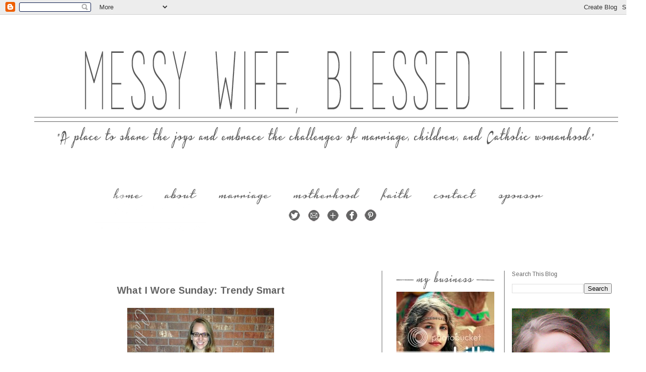

--- FILE ---
content_type: text/html; charset=UTF-8
request_url: https://catholicnewlywed.blogspot.com/2012/12/what-i-wore-sunday-trendy-smart.html
body_size: 23598
content:
<!DOCTYPE html>
<html class='v2' dir='ltr' xmlns='http://www.w3.org/1999/xhtml' xmlns:b='http://www.google.com/2005/gml/b' xmlns:data='http://www.google.com/2005/gml/data' xmlns:expr='http://www.google.com/2005/gml/expr'>
<head>
<link href='https://www.blogger.com/static/v1/widgets/335934321-css_bundle_v2.css' rel='stylesheet' type='text/css'/>
<meta content='width=1100' name='viewport'/>
<meta content='text/html; charset=UTF-8' http-equiv='Content-Type'/>
<meta content='blogger' name='generator'/>
<link href='https://catholicnewlywed.blogspot.com/favicon.ico' rel='icon' type='image/x-icon'/>
<link href='http://catholicnewlywed.blogspot.com/2012/12/what-i-wore-sunday-trendy-smart.html' rel='canonical'/>
<link rel="alternate" type="application/atom+xml" title="Messy Wife, Blessed Life - Atom" href="https://catholicnewlywed.blogspot.com/feeds/posts/default" />
<link rel="alternate" type="application/rss+xml" title="Messy Wife, Blessed Life - RSS" href="https://catholicnewlywed.blogspot.com/feeds/posts/default?alt=rss" />
<link rel="service.post" type="application/atom+xml" title="Messy Wife, Blessed Life - Atom" href="https://www.blogger.com/feeds/8604080738678475033/posts/default" />

<link rel="alternate" type="application/atom+xml" title="Messy Wife, Blessed Life - Atom" href="https://catholicnewlywed.blogspot.com/feeds/8699175226531205278/comments/default" />
<!--Can't find substitution for tag [blog.ieCssRetrofitLinks]-->
<link href='https://blogger.googleusercontent.com/img/b/R29vZ2xl/AVvXsEierZbHw79QHJ_QuZxYpueUvR5GOUd4KTYujodV62oWWO96U-S-uQjruVA__45Kp0TgSYGM365sYAzBc6shOvmhODl-pNjvmS3m4X0yWsQzgjFmBDrERuQZIPSl0EtqAaZGdKpRnlQOw_0/s400/photo-006.JPG' rel='image_src'/>
<meta content='http://catholicnewlywed.blogspot.com/2012/12/what-i-wore-sunday-trendy-smart.html' property='og:url'/>
<meta content='What I Wore Sunday: Trendy Smart ' property='og:title'/>
<meta content='   Shirt: Sears (Apostrophe) | Skirt: Talbots  Cardigan: Ross (Derek Heart) | Boots: Macy&#39;s     I think Lucia got a big head after her birth...' property='og:description'/>
<meta content='https://blogger.googleusercontent.com/img/b/R29vZ2xl/AVvXsEierZbHw79QHJ_QuZxYpueUvR5GOUd4KTYujodV62oWWO96U-S-uQjruVA__45Kp0TgSYGM365sYAzBc6shOvmhODl-pNjvmS3m4X0yWsQzgjFmBDrERuQZIPSl0EtqAaZGdKpRnlQOw_0/w1200-h630-p-k-no-nu/photo-006.JPG' property='og:image'/>
<title>Messy Wife, Blessed Life: What I Wore Sunday: Trendy Smart </title>
<style type='text/css'>@font-face{font-family:'Arimo';font-style:normal;font-weight:400;font-display:swap;src:url(//fonts.gstatic.com/s/arimo/v35/P5sMzZCDf9_T_10UxCFuj5-v6dg.woff2)format('woff2');unicode-range:U+0460-052F,U+1C80-1C8A,U+20B4,U+2DE0-2DFF,U+A640-A69F,U+FE2E-FE2F;}@font-face{font-family:'Arimo';font-style:normal;font-weight:400;font-display:swap;src:url(//fonts.gstatic.com/s/arimo/v35/P5sMzZCDf9_T_10dxCFuj5-v6dg.woff2)format('woff2');unicode-range:U+0301,U+0400-045F,U+0490-0491,U+04B0-04B1,U+2116;}@font-face{font-family:'Arimo';font-style:normal;font-weight:400;font-display:swap;src:url(//fonts.gstatic.com/s/arimo/v35/P5sMzZCDf9_T_10VxCFuj5-v6dg.woff2)format('woff2');unicode-range:U+1F00-1FFF;}@font-face{font-family:'Arimo';font-style:normal;font-weight:400;font-display:swap;src:url(//fonts.gstatic.com/s/arimo/v35/P5sMzZCDf9_T_10axCFuj5-v6dg.woff2)format('woff2');unicode-range:U+0370-0377,U+037A-037F,U+0384-038A,U+038C,U+038E-03A1,U+03A3-03FF;}@font-face{font-family:'Arimo';font-style:normal;font-weight:400;font-display:swap;src:url(//fonts.gstatic.com/s/arimo/v35/P5sMzZCDf9_T_10bxCFuj5-v6dg.woff2)format('woff2');unicode-range:U+0307-0308,U+0590-05FF,U+200C-2010,U+20AA,U+25CC,U+FB1D-FB4F;}@font-face{font-family:'Arimo';font-style:normal;font-weight:400;font-display:swap;src:url(//fonts.gstatic.com/s/arimo/v35/P5sMzZCDf9_T_10WxCFuj5-v6dg.woff2)format('woff2');unicode-range:U+0102-0103,U+0110-0111,U+0128-0129,U+0168-0169,U+01A0-01A1,U+01AF-01B0,U+0300-0301,U+0303-0304,U+0308-0309,U+0323,U+0329,U+1EA0-1EF9,U+20AB;}@font-face{font-family:'Arimo';font-style:normal;font-weight:400;font-display:swap;src:url(//fonts.gstatic.com/s/arimo/v35/P5sMzZCDf9_T_10XxCFuj5-v6dg.woff2)format('woff2');unicode-range:U+0100-02BA,U+02BD-02C5,U+02C7-02CC,U+02CE-02D7,U+02DD-02FF,U+0304,U+0308,U+0329,U+1D00-1DBF,U+1E00-1E9F,U+1EF2-1EFF,U+2020,U+20A0-20AB,U+20AD-20C0,U+2113,U+2C60-2C7F,U+A720-A7FF;}@font-face{font-family:'Arimo';font-style:normal;font-weight:400;font-display:swap;src:url(//fonts.gstatic.com/s/arimo/v35/P5sMzZCDf9_T_10ZxCFuj5-v.woff2)format('woff2');unicode-range:U+0000-00FF,U+0131,U+0152-0153,U+02BB-02BC,U+02C6,U+02DA,U+02DC,U+0304,U+0308,U+0329,U+2000-206F,U+20AC,U+2122,U+2191,U+2193,U+2212,U+2215,U+FEFF,U+FFFD;}@font-face{font-family:'Arimo';font-style:normal;font-weight:700;font-display:swap;src:url(//fonts.gstatic.com/s/arimo/v35/P5sMzZCDf9_T_10UxCFuj5-v6dg.woff2)format('woff2');unicode-range:U+0460-052F,U+1C80-1C8A,U+20B4,U+2DE0-2DFF,U+A640-A69F,U+FE2E-FE2F;}@font-face{font-family:'Arimo';font-style:normal;font-weight:700;font-display:swap;src:url(//fonts.gstatic.com/s/arimo/v35/P5sMzZCDf9_T_10dxCFuj5-v6dg.woff2)format('woff2');unicode-range:U+0301,U+0400-045F,U+0490-0491,U+04B0-04B1,U+2116;}@font-face{font-family:'Arimo';font-style:normal;font-weight:700;font-display:swap;src:url(//fonts.gstatic.com/s/arimo/v35/P5sMzZCDf9_T_10VxCFuj5-v6dg.woff2)format('woff2');unicode-range:U+1F00-1FFF;}@font-face{font-family:'Arimo';font-style:normal;font-weight:700;font-display:swap;src:url(//fonts.gstatic.com/s/arimo/v35/P5sMzZCDf9_T_10axCFuj5-v6dg.woff2)format('woff2');unicode-range:U+0370-0377,U+037A-037F,U+0384-038A,U+038C,U+038E-03A1,U+03A3-03FF;}@font-face{font-family:'Arimo';font-style:normal;font-weight:700;font-display:swap;src:url(//fonts.gstatic.com/s/arimo/v35/P5sMzZCDf9_T_10bxCFuj5-v6dg.woff2)format('woff2');unicode-range:U+0307-0308,U+0590-05FF,U+200C-2010,U+20AA,U+25CC,U+FB1D-FB4F;}@font-face{font-family:'Arimo';font-style:normal;font-weight:700;font-display:swap;src:url(//fonts.gstatic.com/s/arimo/v35/P5sMzZCDf9_T_10WxCFuj5-v6dg.woff2)format('woff2');unicode-range:U+0102-0103,U+0110-0111,U+0128-0129,U+0168-0169,U+01A0-01A1,U+01AF-01B0,U+0300-0301,U+0303-0304,U+0308-0309,U+0323,U+0329,U+1EA0-1EF9,U+20AB;}@font-face{font-family:'Arimo';font-style:normal;font-weight:700;font-display:swap;src:url(//fonts.gstatic.com/s/arimo/v35/P5sMzZCDf9_T_10XxCFuj5-v6dg.woff2)format('woff2');unicode-range:U+0100-02BA,U+02BD-02C5,U+02C7-02CC,U+02CE-02D7,U+02DD-02FF,U+0304,U+0308,U+0329,U+1D00-1DBF,U+1E00-1E9F,U+1EF2-1EFF,U+2020,U+20A0-20AB,U+20AD-20C0,U+2113,U+2C60-2C7F,U+A720-A7FF;}@font-face{font-family:'Arimo';font-style:normal;font-weight:700;font-display:swap;src:url(//fonts.gstatic.com/s/arimo/v35/P5sMzZCDf9_T_10ZxCFuj5-v.woff2)format('woff2');unicode-range:U+0000-00FF,U+0131,U+0152-0153,U+02BB-02BC,U+02C6,U+02DA,U+02DC,U+0304,U+0308,U+0329,U+2000-206F,U+20AC,U+2122,U+2191,U+2193,U+2212,U+2215,U+FEFF,U+FFFD;}</style>
<style id='page-skin-1' type='text/css'><!--
/*
-----------------------------------------------
Blogger Template Style
Name:     Simple
Designer: Josh Peterson
URL:      www.noaesthetic.com
----------------------------------------------- */
/* Variable definitions
====================
<Variable name="keycolor" description="Main Color" type="color" default="#66bbdd"/>
<Group description="Page Text" selector="body">
<Variable name="body.font" description="Font" type="font"
default="normal normal 12px Arial, Tahoma, Helvetica, FreeSans, sans-serif"/>
<Variable name="body.text.color" description="Text Color" type="color" default="#222222"/>
</Group>
<Group description="Backgrounds" selector=".body-fauxcolumns-outer">
<Variable name="body.background.color" description="Outer Background" type="color" default="#66bbdd"/>
<Variable name="content.background.color" description="Main Background" type="color" default="#ffffff"/>
<Variable name="header.background.color" description="Header Background" type="color" default="transparent"/>
</Group>
<Group description="Links" selector=".main-outer">
<Variable name="link.color" description="Link Color" type="color" default="#2288bb"/>
<Variable name="link.visited.color" description="Visited Color" type="color" default="#888888"/>
<Variable name="link.hover.color" description="Hover Color" type="color" default="#33aaff"/>
</Group>
<Group description="Blog Title" selector=".header h1">
<Variable name="header.font" description="Font" type="font"
default="normal normal 60px Arial, Tahoma, Helvetica, FreeSans, sans-serif"/>
<Variable name="header.text.color" description="Title Color" type="color" default="#3399bb" />
</Group>
<Group description="Blog Description" selector=".header .description">
<Variable name="description.text.color" description="Description Color" type="color"
default="#777777" />
</Group>
<Group description="Tabs Text" selector=".tabs-inner .widget li a">
<Variable name="tabs.font" description="Font" type="font"
default="normal normal 14px Arial, Tahoma, Helvetica, FreeSans, sans-serif"/>
<Variable name="tabs.text.color" description="Text Color" type="color" default="#999999"/>
<Variable name="tabs.selected.text.color" description="Selected Color" type="color" default="#000000"/>
</Group>
<Group description="Tabs Background" selector=".tabs-outer .PageList">
<Variable name="tabs.background.color" description="Background Color" type="color" default="#f5f5f5"/>
<Variable name="tabs.selected.background.color" description="Selected Color" type="color" default="#eeeeee"/>
</Group>
<Group description="Post Title" selector="h3.post-title, .comments h4">
<Variable name="post.title.font" description="Font" type="font"
default="normal normal 22px Arial, Tahoma, Helvetica, FreeSans, sans-serif"/>
</Group>
<Group description="Date Header" selector=".date-header">
<Variable name="date.header.color" description="Text Color" type="color"
default="#666666"/>
<Variable name="date.header.background.color" description="Background Color" type="color"
default="transparent"/>
</Group>
<Group description="Post Footer" selector=".post-footer">
<Variable name="post.footer.text.color" description="Text Color" type="color" default="#666666"/>
<Variable name="post.footer.background.color" description="Background Color" type="color"
default="#f9f9f9"/>
<Variable name="post.footer.border.color" description="Shadow Color" type="color" default="#eeeeee"/>
</Group>
<Group description="Gadgets" selector="h2">
<Variable name="widget.title.font" description="Title Font" type="font"
default="normal bold 11px Arial, Tahoma, Helvetica, FreeSans, sans-serif"/>
<Variable name="widget.title.text.color" description="Title Color" type="color" default="#000000"/>
<Variable name="widget.alternate.text.color" description="Alternate Color" type="color" default="#999999"/>
</Group>
<Group description="Images" selector=".main-inner">
<Variable name="image.background.color" description="Background Color" type="color" default="#ffffff"/>
<Variable name="image.border.color" description="Border Color" type="color" default="#eeeeee"/>
<Variable name="image.text.color" description="Caption Text Color" type="color" default="#666666"/>
</Group>
<Group description="Accents" selector=".content-inner">
<Variable name="body.rule.color" description="Separator Line Color" type="color" default="#eeeeee"/>
<Variable name="tabs.border.color" description="Tabs Border Color" type="color" default="#666666"/>
</Group>
<Variable name="body.background" description="Body Background" type="background"
color="#ffffff" default="$(color) none repeat scroll top left"/>
<Variable name="body.background.override" description="Body Background Override" type="string" default=""/>
<Variable name="body.background.gradient.cap" description="Body Gradient Cap" type="url"
default="url(//www.blogblog.com/1kt/simple/gradients_light.png)"/>
<Variable name="body.background.gradient.tile" description="Body Gradient Tile" type="url"
default="url(//www.blogblog.com/1kt/simple/body_gradient_tile_light.png)"/>
<Variable name="content.background.color.selector" description="Content Background Color Selector" type="string" default=".content-inner"/>
<Variable name="content.padding" description="Content Padding" type="length" default="10px"/>
<Variable name="content.padding.horizontal" description="Content Horizontal Padding" type="length" default="10px"/>
<Variable name="content.shadow.spread" description="Content Shadow Spread" type="length" default="40px"/>
<Variable name="content.shadow.spread.webkit" description="Content Shadow Spread (WebKit)" type="length" default="5px"/>
<Variable name="content.shadow.spread.ie" description="Content Shadow Spread (IE)" type="length" default="10px"/>
<Variable name="main.border.width" description="Main Border Width" type="length" default="0"/>
<Variable name="header.background.gradient" description="Header Gradient" type="url" default="none"/>
<Variable name="header.shadow.offset.left" description="Header Shadow Offset Left" type="length" default="-1px"/>
<Variable name="header.shadow.offset.top" description="Header Shadow Offset Top" type="length" default="-1px"/>
<Variable name="header.shadow.spread" description="Header Shadow Spread" type="length" default="1px"/>
<Variable name="header.padding" description="Header Padding" type="length" default="30px"/>
<Variable name="header.border.size" description="Header Border Size" type="length" default="1px"/>
<Variable name="header.bottom.border.size" description="Header Bottom Border Size" type="length" default="1px"/>
<Variable name="header.border.horizontalsize" description="Header Horizontal Border Size" type="length" default="0"/>
<Variable name="description.text.size" description="Description Text Size" type="string" default="140%"/>
<Variable name="tabs.margin.top" description="Tabs Margin Top" type="length" default="0" />
<Variable name="tabs.margin.side" description="Tabs Side Margin" type="length" default="30px" />
<Variable name="tabs.background.gradient" description="Tabs Background Gradient" type="url"
default="url(//www.blogblog.com/1kt/simple/gradients_light.png)"/>
<Variable name="tabs.border.width" description="Tabs Border Width" type="length" default="1px"/>
<Variable name="tabs.bevel.border.width" description="Tabs Bevel Border Width" type="length" default="1px"/>
<Variable name="date.header.padding" description="Date Header Padding" type="string" default="inherit"/>
<Variable name="date.header.letterspacing" description="Date Header Letter Spacing" type="string" default="inherit"/>
<Variable name="date.header.margin" description="Date Header Margin" type="string" default="inherit"/>
<Variable name="post.margin.bottom" description="Post Bottom Margin" type="length" default="25px"/>
<Variable name="image.border.small.size" description="Image Border Small Size" type="length" default="2px"/>
<Variable name="image.border.large.size" description="Image Border Large Size" type="length" default="5px"/>
<Variable name="page.width.selector" description="Page Width Selector" type="string" default=".region-inner"/>
<Variable name="page.width" description="Page Width" type="string" default="auto"/>
<Variable name="main.section.margin" description="Main Section Margin" type="length" default="15px"/>
<Variable name="main.padding" description="Main Padding" type="length" default="15px"/>
<Variable name="main.padding.top" description="Main Padding Top" type="length" default="30px"/>
<Variable name="main.padding.bottom" description="Main Padding Bottom" type="length" default="30px"/>
<Variable name="paging.background"
color="#ffffff"
description="Background of blog paging area" type="background"
default="transparent none no-repeat scroll top center"/>
<Variable name="footer.bevel" description="Bevel border length of footer" type="length" default="0"/>
<Variable name="mobile.background.overlay" description="Mobile Background Overlay" type="string"
default="transparent none repeat scroll top left"/>
<Variable name="mobile.background.size" description="Mobile Background Size" type="string" default="auto"/>
<Variable name="mobile.button.color" description="Mobile Button Color" type="color" default="#ffffff" />
<Variable name="startSide" description="Side where text starts in blog language" type="automatic" default="left"/>
<Variable name="endSide" description="Side where text ends in blog language" type="automatic" default="right"/>
*/
/* Content
----------------------------------------------- */
body {
font: normal normal 14px Verdana, Geneva, sans-serif;
color: #666666;
background: #ffffff none no-repeat scroll center center;
padding: 0 0 0 0;
}
html body .region-inner {
min-width: 0;
max-width: 100%;
width: 1400px;
}
a:link {
text-decoration:none;
color: #051c30;
}
a:visited {
text-decoration:none;
color: #051c30;
}
a:hover {
text-decoration:underline;
color: #051c30;
}
.body-fauxcolumn-outer .fauxcolumn-inner {
background: transparent none repeat scroll top left;
_background-image: none;
}
.body-fauxcolumn-outer .cap-top {
position: absolute;
z-index: 1;
height: 400px;
width: 100%;
background: #ffffff none no-repeat scroll center center;
}
.body-fauxcolumn-outer .cap-top .cap-left {
width: 1350px;
background: transparent none repeat-x scroll top left;
_background-image: none;
}
.content-outer {
-moz-box-shadow: 0 0 0 rgba(0, 0, 0, .15);
-webkit-box-shadow: 0 0 0 rgba(0, 0, 0, .15);
-goog-ms-box-shadow: 0 0 0 #333333;
box-shadow: 0 0 0 rgba(0, 0, 0, .15);
margin-bottom: 1px;
}
.content-inner {
padding: 10px 40px;
}
.content-inner {
background-color: #ffffff;
}
/* Header
----------------------------------------------- */
.header-outer {
background: #ffffff none repeat-x scroll 0 -400px;
_background-image: none;
}
.Header h1 {
font: normal normal 40px 'Trebuchet MS',Trebuchet,Verdana,sans-serif;
color: transparent;
text-shadow: 0 0 0 rgba(0, 0, 0, .2);
display: none;
}
.Header h1 a {
color: transparent;
}
.Header .description {
font-size: 18px;
color: transparent;
}
.header-inner .Header .titlewrapper {
padding: 22px 0;
}
.header-inner .Header .descriptionwrapper {
padding: 0 0;
}
/* Tabs
----------------------------------------------- */
.tabs-inner .section:first-child {
border-top: 0 solid transparent;
}
.tabs-inner .section:first-child ul {
margin-top: -1px;
border-top: 1px solid transparent;
border-left: 1px solid transparent;
border-right: 1px solid transparent;
}
.tabs-inner .widget ul {
background: transparent none repeat-x scroll 0 -800px;
_background-image: none;
border-bottom: 1px solid transparent;
margin-top: 0;
margin-left: -30px;
margin-right: -30px;
}
.tabs-inner .widget li a {
display: inline-block;
padding: .6em 1em;
font: normal normal 12px Arimo;
color: #666666;
border-left: 1px solid #ffffff;
border-right: 1px solid transparent;
}
.tabs-inner .widget li:first-child a {
border-left: none;
}
.tabs-inner .widget li.selected a, .tabs-inner .widget li a:hover {
color: #666666;
background-color: transparent;
text-decoration: none;
}
/* Columns
----------------------------------------------- */
.main-outer {
border-top: 0 solid #666666;
}
.fauxcolumn-left-outer .fauxcolumn-inner {
border-right: 1px solid #666666;
}
.fauxcolumn-right-outer .fauxcolumn-inner {
border-left: 1px solid #666666;
}
/* Headings
----------------------------------------------- */
h2 {
margin: 0 0 1em 0;
font: normal normal 12px Arimo;
color: #666666;
}
/* Widgets
----------------------------------------------- */
.widget .zippy {
color: #666666;
text-shadow: 2px 2px 1px rgba(0, 0, 0, .1);
}
.widget .popular-posts ul {
list-style: none;
}
/* Posts
----------------------------------------------- */
.date-header span {
background-color: transparent;
color: transparent;
padding: 0.4em;
letter-spacing: 3px;
margin: inherit;
}
.main-inner {
padding-top: 35px;
padding-bottom: 65px;
}
.main-inner .column-center-inner {
padding: 0 0;
}
.main-inner .column-center-inner .section {
margin: 0 1em;
}
.post {
margin: 0 0 45px 0;
}
h3.post-title, .comments h4 {
font: normal bold 20px Arimo;
text-align: center;
margin: .75em 0 0;
}
.post-body {
font-size: 110%;
line-height: 1.4;
position: relative;
}
.post-body img, .post-body .tr-caption-container, .Profile img, .Image img,
.BlogList .item-thumbnail img {
padding: 2px;
background: transparent;
border: 1px solid transparent;
-moz-box-shadow: 1px 1px 5px rgba(0, 0, 0, .1);
-webkit-box-shadow: 1px 1px 5px rgba(0, 0, 0, .1);
box-shadow: 1px 1px 5px rgba(0, 0, 0, .1);
}
.post-body img, .post-body .tr-caption-container {
padding: 5px;
}
.post-body .tr-caption-container {
color: #666666;
}
.post-body .tr-caption-container img {
padding: 0;
background: transparent;
border: none;
-moz-box-shadow: 0 0 0 rgba(0, 0, 0, .1);
-webkit-box-shadow: 0 0 0 rgba(0, 0, 0, .1);
box-shadow: 0 0 0 rgba(0, 0, 0, .1);
}
.post-header {
margin: 0 0 1.5em;
line-height: 1.6;
font-size: 90%;
}
.post-footer {
margin: 20px -2px 0;
padding: 5px 10px;
color: #666666;
background-color: transparent;
border-bottom: 1px solid transparent;
line-height: 1.6;
font-size: 90%;
}
#comments .comment-author {
padding-top: 1.5em;
border-top: 1px solid #666666;
background-position: 0 1.5em;
}
#comments .comment-author:first-child {
padding-top: 0;
border-top: none;
}
.avatar-image-container {
margin: .2em 0 0;
}
#comments .avatar-image-container img {
border: 1px solid transparent;
}
/* Comments
----------------------------------------------- */
.comments .comments-content .icon.blog-author {
background-repeat: no-repeat;
background-image: url([data-uri]);
}
.comments .comments-content .loadmore a {
border-top: 1px solid #666666;
border-bottom: 1px solid #666666;
}
.comments .comment-thread.inline-thread {
background-color: transparent;
}
.comments .continue {
border-top: 2px solid #666666;
}
/* Accents
---------------------------------------------- */
.section-columns td.columns-cell {
border-left: 1px solid #666666;
}
.blog-pager {
background: transparent url(//www.blogblog.com/1kt/simple/paging_dot.png) repeat-x scroll top center;
}
.blog-pager-older-link, .home-link,
.blog-pager-newer-link {
background-color: #ffffff;
padding: 5px;
}
.footer-outer {
border-top: 1px dashed #bbbbbb;
}
/* Mobile
----------------------------------------------- */
body.mobile  {
background-size: auto;
}
.mobile .body-fauxcolumn-outer {
background: transparent none repeat scroll top left;
}
.mobile .body-fauxcolumn-outer .cap-top {
background-size: 100% auto;
}
.mobile .content-outer {
-webkit-box-shadow: 0 0 3px rgba(0, 0, 0, .15);
box-shadow: 0 0 3px rgba(0, 0, 0, .15);
}
body.mobile .AdSense {
margin: 0 -0;
}
.mobile .tabs-inner .widget ul {
margin-left: 0;
margin-right: 0;
}
.mobile .post {
margin: 0;
}
.mobile .main-inner .column-center-inner .section {
margin: 0;
}
.mobile .date-header span {
padding: 0.1em 10px;
margin: 0 -10px;
}
.mobile h3.post-title {
margin: 0;
}
.mobile .blog-pager {
background: transparent none no-repeat scroll top center;
}
.mobile .footer-outer {
border-top: none;
}
.mobile .main-inner, .mobile .footer-inner {
background-color: #ffffff;
}
.mobile-index-contents {
color: #666666;
}
.mobile-link-button {
background-color: #051c30;
}
.mobile-link-button a:link, .mobile-link-button a:visited {
color: transparent;
}
.mobile .tabs-inner .section:first-child {
border-top: none;
}
.mobile .tabs-inner .PageList .widget-content {
background-color: transparent;
color: #666666;
border-top: 1px solid transparent;
border-bottom: 1px solid transparent;
}
.mobile .tabs-inner .PageList .widget-content .pagelist-arrow {
border-left: 1px solid transparent;
}
.post-body img, .post-body .tr-caption-container, .Profile img, .Image img,
.BlogList .item-thumbnail img {
padding: none !important;
border: none !important;
background: none !important;
-moz-box-shadow: 0px 0px 0px transparent !important;
-webkit-box-shadow: 0px 0px 0px transparent !important;
box-shadow: 0px 0px 0px transparent !important;
}
#CustomSearch1 {
text-align:center;
padding: 4px;
}
#BlogArchive1 {
text-align:center;
padding: 4px;
}
#ArchiveList {
text-align:center;
}
#HTML13 {
text-align:center;
padding: 5px;
}
#Text1 {
text-align:center;
padding: 9px;
}
#HTML2 {
text-align:center;
padding: 9px;
margin-top: -25px !important;
}
#HTML1 {
text-align: center;
}
#HTML4 {
text-align:center;
padding: 5px;
}
#BlogArchive1{
margin-top: -25px !important;
text-align: center;
}
#CustomSearch1{
margin-top: -25px !important;
}
#HTML9{
margin-top: -10px !important;
}
#PopularPosts1{
margin-top: -25px !important;
text-align:center;
}
#HTML5 {
text-align:center;
padding: 5px;
}
--></style>
<style id='template-skin-1' type='text/css'><!--
body {
min-width: 1320px;
}
.content-outer, .content-fauxcolumn-outer, .region-inner {
min-width: 1320px;
max-width: 1320px;
width: 1175px;
}
.main-inner .columns {
padding-left: 0px;
padding-right: 500px;
}
.main-inner .fauxcolumn-center-outer {
left: 0px;
right: 500px;
/* IE6 does not respect left and right together */
_width: expression(this.parentNode.offsetWidth -
parseInt("0px") -
parseInt("500px") + 'px');
}
.main-inner .fauxcolumn-left-outer {
width: 0px;
}
.main-inner .fauxcolumn-right-outer {
width: 500px;
}
.main-inner .column-left-outer {
width: 0px;
right: 100%;
margin-left: -0px;
}
.main-inner .column-right-outer {
width: 500px;
margin-right: -500px;
}
#layout {
min-width: 0;
}
#layout .content-outer {
min-width: 0;
width: 1175px;
}
#layout .region-inner {
min-width: 0;
width: auto;
}
--></style>
<script type='text/javascript'>
        (function(i,s,o,g,r,a,m){i['GoogleAnalyticsObject']=r;i[r]=i[r]||function(){
        (i[r].q=i[r].q||[]).push(arguments)},i[r].l=1*new Date();a=s.createElement(o),
        m=s.getElementsByTagName(o)[0];a.async=1;a.src=g;m.parentNode.insertBefore(a,m)
        })(window,document,'script','https://www.google-analytics.com/analytics.js','ga');
        ga('create', 'UA-23975109-1', 'auto', 'blogger');
        ga('blogger.send', 'pageview');
      </script>
<!--Related Posts with thumbnails Scripts and Styles Start-->
<style type='text/css'>
#related-posts{float:left;width:auto;}
#related-posts a{border-right: 1px dotted #eaeaea;}
#related-posts a:hover{background: #EEEEEE;}
#related-posts h2{margin-top: 10px;background:none;font:18px Oswald;padding:3px;color:#999999; text-transform:uppercase;}
#related-posts .related_img {margin:5px;border:2px solid #f2f2f2;width:110px;height:100px;transition:all 300ms ease-in-out;-webkit-transition:all 300ms ease-in-out;-moz-transition:all 300ms ease-in-out;-o-transition:all 300ms ease-in-out;-ms-transition:all 300ms ease-in-out;-webkit-border-radius: 5px;  -moz-border-radius: 5px; border-radius: 5px; }
#related-title {color:#666;text-align:center;padding: 0px 5px 10px;font-size:12px;width:110px; height: 40px;}
#related-posts .related_img:hover{border:2px solid #E8E8E8;opacity:.7;filter:alpha(opacity=70);-moz-opacity:.7;-khtml-opacity:.7}</style>
<script src="//helplogger.googlecode.com/svn/trunk/relatedposts.js" type="text/javascript"></script>
<!--Related Posts with thumbnails Scripts and Styles End-->
<link href='https://www.blogger.com/dyn-css/authorization.css?targetBlogID=8604080738678475033&amp;zx=8263481f-ab9d-456d-a11f-53e3a1df1ece' media='none' onload='if(media!=&#39;all&#39;)media=&#39;all&#39;' rel='stylesheet'/><noscript><link href='https://www.blogger.com/dyn-css/authorization.css?targetBlogID=8604080738678475033&amp;zx=8263481f-ab9d-456d-a11f-53e3a1df1ece' rel='stylesheet'/></noscript>
<meta name='google-adsense-platform-account' content='ca-host-pub-1556223355139109'/>
<meta name='google-adsense-platform-domain' content='blogspot.com'/>

<!-- data-ad-client=ca-pub-9802373102553935 -->

</head>
<body class='loading'>
<div class='navbar section' id='navbar'><div class='widget Navbar' data-version='1' id='Navbar1'><script type="text/javascript">
    function setAttributeOnload(object, attribute, val) {
      if(window.addEventListener) {
        window.addEventListener('load',
          function(){ object[attribute] = val; }, false);
      } else {
        window.attachEvent('onload', function(){ object[attribute] = val; });
      }
    }
  </script>
<div id="navbar-iframe-container"></div>
<script type="text/javascript" src="https://apis.google.com/js/platform.js"></script>
<script type="text/javascript">
      gapi.load("gapi.iframes:gapi.iframes.style.bubble", function() {
        if (gapi.iframes && gapi.iframes.getContext) {
          gapi.iframes.getContext().openChild({
              url: 'https://www.blogger.com/navbar/8604080738678475033?po\x3d8699175226531205278\x26origin\x3dhttps://catholicnewlywed.blogspot.com',
              where: document.getElementById("navbar-iframe-container"),
              id: "navbar-iframe"
          });
        }
      });
    </script><script type="text/javascript">
(function() {
var script = document.createElement('script');
script.type = 'text/javascript';
script.src = '//pagead2.googlesyndication.com/pagead/js/google_top_exp.js';
var head = document.getElementsByTagName('head')[0];
if (head) {
head.appendChild(script);
}})();
</script>
</div></div>
<div class='body-fauxcolumns'>
<div class='fauxcolumn-outer body-fauxcolumn-outer'>
<div class='cap-top'>
<div class='cap-left'></div>
<div class='cap-right'></div>
</div>
<div class='fauxborder-left'>
<div class='fauxborder-right'></div>
<div class='fauxcolumn-inner'>
</div>
</div>
<div class='cap-bottom'>
<div class='cap-left'></div>
<div class='cap-right'></div>
</div>
</div>
</div>
<div class='content'>
<div class='content-fauxcolumns'>
<div class='fauxcolumn-outer content-fauxcolumn-outer'>
<div class='cap-top'>
<div class='cap-left'></div>
<div class='cap-right'></div>
</div>
<div class='fauxborder-left'>
<div class='fauxborder-right'></div>
<div class='fauxcolumn-inner'>
</div>
</div>
<div class='cap-bottom'>
<div class='cap-left'></div>
<div class='cap-right'></div>
</div>
</div>
</div>
<div class='content-outer'>
<div class='content-cap-top cap-top'>
<div class='cap-left'></div>
<div class='cap-right'></div>
</div>
<div class='fauxborder-left content-fauxborder-left'>
<div class='fauxborder-right content-fauxborder-right'></div>
<div class='content-inner'>
<header>
<div class='header-outer'>
<div class='header-cap-top cap-top'>
<div class='cap-left'></div>
<div class='cap-right'></div>
</div>
<div class='fauxborder-left header-fauxborder-left'>
<div class='fauxborder-right header-fauxborder-right'></div>
<div class='region-inner header-inner'>
<div class='header no-items section' id='header'>
</div>
</div>
</div>
<div class='header-cap-bottom cap-bottom'>
<div class='cap-left'></div>
<div class='cap-right'></div>
</div>
</div>
</header>
<div class='tabs-outer'>
<div class='tabs-cap-top cap-top'>
<div class='cap-left'></div>
<div class='cap-right'></div>
</div>
<div class='fauxborder-left tabs-fauxborder-left'>
<div class='fauxborder-right tabs-fauxborder-right'></div>
<div class='region-inner tabs-inner'>
<div class='tabs no-items section' id='crosscol'></div>
<div class='tabs section' id='crosscol-overflow'><div class='widget Header' data-version='1' id='Header1'>
<div id='header-inner'>
<a href='https://catholicnewlywed.blogspot.com/' style='display: block'>
<img alt='Messy Wife, Blessed Life' height='270px; ' id='Header1_headerimg' src='https://blogger.googleusercontent.com/img/b/R29vZ2xl/AVvXsEh9_mvD7oPRfWwSz-c4kitycJBuYeFUnHeLRKn2pzkxOA6sxFrRnWo3wdVqmAXFi9keQHCG6WeUcO7oYp5nOpNxY32Ki7sdVzzqpmGCqOKOd7VC_rRyS_DntGcW9YONs-m6JdnnoouIeMIM/s1600/TITLE.png' style='display: block' width='1193px; '/>
</a>
</div>
</div><div class='widget HTML' data-version='1' id='HTML2'>
<div class='widget-content'>
<div style="text-align:center; width:960px; margin-left:auto; margin-right:auto;">
<img id="Image-Maps_9201309072330266" src="https://lh3.googleusercontent.com/blogger_img_proxy/AEn0k_vlqHRZkBmQdI4fIihxwIOBRixkKIzX9wK7Cg4H0XSihSbJkWmGZeAfzstZAaAAoKEq3ut0ziEuBWi99f7V21koUq_UAnAUhfC8MPFJMiFWni0RMFre7J4QR-BJYWsmUxl1wxBJ6Lx4H4BGLQSATaRkosc=s0-d" usemap="#Image-Maps_9201309072330266" border="0" width="960" height="150" alt="">
<map id="_Image-Maps_9201309072330266" name="Image-Maps_9201309072330266">
<area shape="rect" coords="17,28,102,63" href="http://www.catholicnewlywed.blogspot.com/" alt="" title=""    />
<area shape="rect" coords="129,26,214,61" href="http://www.catholicnewlywed.blogspot.com/p/about.html" alt="" title=""    />
<area shape="rect" coords="241,29,363,64" href="http://www.catholicnewlywed.blogspot.com/search/label/marriage" alt="" title=""    />
<area shape="rect" coords="396,26,550,61" href="http://www.catholicnewlywed.blogspot.com/search/label/motherhood" alt="" title=""    />
<area shape="rect" coords="564,25,665,60" href="http://www.catholicnewlywed.blogspot.com/search/label/faith" alt="" title=""    />
<area shape="rect" coords="815,29,921,64" href="http://www.catholicnewlywed.blogspot.com/p/sponsor.html" alt="" title=""    />
<area shape="rect" coords="680,26,786,61" href="http://www.catholicnewlywed.blogspot.com/p/contact-me.html" alt="" title=""    />
<area shape="rect" coords="388,67,424,102" href="https://twitter.com/Mandi_Richards" alt="" title=""    />
<area shape="rect" coords="425,68,461,103" href="mailto:messywifeblessedlife@gmail.com" alt="" title=""    />
<area shape="rect" coords="464,69,500,104" href="http://www.bloglovin.com/blog/3395995/messy-wife-blessed-life" alt="" title=""    />
<area shape="rect" coords="504,67,540,102" href="https://www.facebook.com/CatholicNewlywed" alt="" title=""    />
<area shape="rect" coords="543,68,579,103" href="http://pinterest.com/mandiroze/" alt="" title=""    />
<area shape="rect" coords="958,148,960,150" href="http://www.image-maps.com/index.php?aff=mapped_users_9201309072330266" alt="Image Map" title="Image Map" />
</map>
</div>
</div>
<div class='clear'></div>
</div></div>
</div>
</div>
<div class='tabs-cap-bottom cap-bottom'>
<div class='cap-left'></div>
<div class='cap-right'></div>
</div>
</div>
<div class='main-outer'>
<div class='main-cap-top cap-top'>
<div class='cap-left'></div>
<div class='cap-right'></div>
</div>
<div class='fauxborder-left main-fauxborder-left'>
<div class='fauxborder-right main-fauxborder-right'></div>
<div class='region-inner main-inner'>
<div class='columns fauxcolumns'>
<div class='fauxcolumn-outer fauxcolumn-center-outer'>
<div class='cap-top'>
<div class='cap-left'></div>
<div class='cap-right'></div>
</div>
<div class='fauxborder-left'>
<div class='fauxborder-right'></div>
<div class='fauxcolumn-inner'>
</div>
</div>
<div class='cap-bottom'>
<div class='cap-left'></div>
<div class='cap-right'></div>
</div>
</div>
<div class='fauxcolumn-outer fauxcolumn-left-outer'>
<div class='cap-top'>
<div class='cap-left'></div>
<div class='cap-right'></div>
</div>
<div class='fauxborder-left'>
<div class='fauxborder-right'></div>
<div class='fauxcolumn-inner'>
</div>
</div>
<div class='cap-bottom'>
<div class='cap-left'></div>
<div class='cap-right'></div>
</div>
</div>
<div class='fauxcolumn-outer fauxcolumn-right-outer'>
<div class='cap-top'>
<div class='cap-left'></div>
<div class='cap-right'></div>
</div>
<div class='fauxborder-left'>
<div class='fauxborder-right'></div>
<div class='fauxcolumn-inner'>
</div>
</div>
<div class='cap-bottom'>
<div class='cap-left'></div>
<div class='cap-right'></div>
</div>
</div>
<!-- corrects IE6 width calculation -->
<div class='columns-inner'>
<div class='column-center-outer'>
<div class='column-center-inner'>
<div class='main section' id='main'><div class='widget Blog' data-version='1' id='Blog1'>
<div class='blog-posts hfeed'>

          <div class="date-outer">
        
<h2 class='date-header'><span>Sunday, December 2, 2012</span></h2>

          <div class="date-posts">
        
<div class='post-outer'>
<div class='post hentry' itemprop='blogPost' itemscope='itemscope' itemtype='http://schema.org/BlogPosting'>
<meta content='https://blogger.googleusercontent.com/img/b/R29vZ2xl/AVvXsEierZbHw79QHJ_QuZxYpueUvR5GOUd4KTYujodV62oWWO96U-S-uQjruVA__45Kp0TgSYGM365sYAzBc6shOvmhODl-pNjvmS3m4X0yWsQzgjFmBDrERuQZIPSl0EtqAaZGdKpRnlQOw_0/s400/photo-006.JPG' itemprop='image_url'/>
<meta content='8604080738678475033' itemprop='blogId'/>
<meta content='8699175226531205278' itemprop='postId'/>
<a name='8699175226531205278'></a>
<h3 class='post-title entry-title' itemprop='name'>
What I Wore Sunday: Trendy Smart 
</h3>
<div class='post-header'>
<div class='post-header-line-1'></div>
</div>
<div class='post-body entry-content' id='post-body-8699175226531205278' itemprop='description articleBody'>
<div class="separator" style="clear: both; text-align: center;">
<a href="https://blogger.googleusercontent.com/img/b/R29vZ2xl/AVvXsEierZbHw79QHJ_QuZxYpueUvR5GOUd4KTYujodV62oWWO96U-S-uQjruVA__45Kp0TgSYGM365sYAzBc6shOvmhODl-pNjvmS3m4X0yWsQzgjFmBDrERuQZIPSl0EtqAaZGdKpRnlQOw_0/s1600/photo-006.JPG" imageanchor="1" style="margin-left: 1em; margin-right: 1em;"><img border="0" height="400" src="https://blogger.googleusercontent.com/img/b/R29vZ2xl/AVvXsEierZbHw79QHJ_QuZxYpueUvR5GOUd4KTYujodV62oWWO96U-S-uQjruVA__45Kp0TgSYGM365sYAzBc6shOvmhODl-pNjvmS3m4X0yWsQzgjFmBDrERuQZIPSl0EtqAaZGdKpRnlQOw_0/s400/photo-006.JPG" width="300" /></a></div>
<div style="text-align: center;">
Shirt: Sears (Apostrophe) | Skirt: Talbots<br />
Cardigan: Ross (Derek Heart) | Boots: Macy's<br />
<div style="border-bottom: medium none; border-left: medium none; border-right: medium none; border-top: medium none; text-align: center;">
<div style="text-align: justify;">
<br />
<b>I think Lucia got a big head after her birthday party yesterday.&nbsp; </b>Apparently she mistook her crown as a real princess's instead of just a birthday princess's.&nbsp; She was a terror in Mass today, just when we thought she was starting to get the whole "Mass is sacred, we behave in Mass" thing.&nbsp; At least she wasn't kicked out of yet another church.&nbsp; (Yeah, that did happen.&nbsp; An usher asked us to take her out of church when she was talking once.&nbsp; You don't want to even know my feelings on that one!)<br />
<br />
<b>Ok, so this outfit.</b>&nbsp; You can see these boots worn previously <a href="http://www.catholicnewlywed.com/2012/10/what-i-wore-sunday-black-brown.html">here</a>.&nbsp; And this skirt worn previously <a href="http://www.catholicnewlywed.com/2012/11/what-i-wore-sunday.html">here</a>.&nbsp; And this shirt/cardigan combo worn previously <a href="http://www.catholicnewlywed.com/2012/11/lucias-first-halloween.html">here</a>.&nbsp; I'm not the greatest at buying pieces that can be mixed and matched to make a gazillion outfits, but this skirt is just so versatile that it goes with so many tops (and I bought it for next to nothing at a thrift store!).&nbsp; And my leggings...oh yeah, I'm not wearing any.&nbsp; It was in the sixties this weekend.&nbsp; In December.&nbsp; I'm loving it.<br />
<br />
<b>Oh yeah, my biggest fashion accessory this week: glasses.&nbsp;</b> Hence the whole "Trendy Smart" title.&nbsp; I wanted to write "trendy nerd" but I didn't want to wrongly offend anyone, you never really know what's PC these days.&nbsp; I think this may be the first time I'm wearing glasses in a picture on my blog.&nbsp; I haven't worn glasses much out of the house since I was in fourth grade (yep, got contacts in the fourth grade; never understood the whole "you have to wait to get contacts until you are X age" thing that many of my friends went through).&nbsp; My eyes - and hands and lips and everything else - have been so dry lately that I decided to give them a little break.&nbsp; Oh the joys of living in dry Colorado again!<br />
<br />
<b>I'm glad my students don't read this blog (or at least I don't think they do), because my outfit on Monday is almost always exactly What I Wore Sunday.&nbsp; </b><br />
<br /></div>
</div>
<div style="text-align: center;">
I'm linking up to Fine Linen and Purple's <a href="http://www.finelinenandpurple.com/2012/12/02/what-i-wore-sunday-volume-7/" target="_blank">What I Wore Sunday</a> linkup.&nbsp; Check it out for more church attire inspiration.</div>
<div class="separator" style="clear: both; text-align: center;">
<br /></div>
<a href="http://www.finelinenandpurple.com/2012/12/02/what-i-wore-sunday-volume-7/"><img border="0" height="200" src="https://lh3.googleusercontent.com/blogger_img_proxy/AEn0k_uJBDzZ53L93aFJ2-YlfliGc8dpWR_LLMo7G415KKdYs_AvO7vbH3YrtPfelACvefa5M56Khme0zMTPkxEKkWHQbFUD3aLzh6vGjDWDaVXrIUTvFemjMYb-7MHyCf4QBZRIhFI=s0-d" width="200"></a></div>
<div style='clear: both;'></div>
</div>
<div id='related-posts'>
<script src='/feeds/posts/default/-/fashion?alt=json-in-script&callback=related_results_labels_thumbs&max-results=5' type='text/javascript'></script>
<script src='/feeds/posts/default/-/What I Wore Sunday?alt=json-in-script&callback=related_results_labels_thumbs&max-results=5' type='text/javascript'></script>
<script type='text/javascript'>
var currentposturl="https://catholicnewlywed.blogspot.com/2012/12/what-i-wore-sunday-trendy-smart.html";
var maxresults=5;
var relatedpoststitle="<b>Related Posts:</b>";
removeRelatedDuplicates_thumbs();
printRelatedLabels_thumbs();
</script>
</div><div class='clear'></div><div style='font-size: 9px;float: right; margin: 5px;'><a href='http://helplogger.blogspot.com/2012/03/how-to-add-related-posts-widget-to.html' rel='nofollow' style='font-size: 9px; text-decoration: none;'>Related Posts Widget</a></div>
<div class='post-footer'>
<div class='post-footer-line post-footer-line-1'></div>
<div class='post-footer-line post-footer-line-2'><div class='post-share-buttons goog-inline-block'>
<a class='goog-inline-block share-button sb-email' href='https://www.blogger.com/share-post.g?blogID=8604080738678475033&postID=8699175226531205278&target=email' target='_blank' title='Email This'><span class='share-button-link-text'>Email This</span></a><a class='goog-inline-block share-button sb-blog' href='https://www.blogger.com/share-post.g?blogID=8604080738678475033&postID=8699175226531205278&target=blog' onclick='window.open(this.href, "_blank", "height=270,width=475"); return false;' target='_blank' title='BlogThis!'><span class='share-button-link-text'>BlogThis!</span></a><a class='goog-inline-block share-button sb-twitter' href='https://www.blogger.com/share-post.g?blogID=8604080738678475033&postID=8699175226531205278&target=twitter' target='_blank' title='Share to X'><span class='share-button-link-text'>Share to X</span></a><a class='goog-inline-block share-button sb-facebook' href='https://www.blogger.com/share-post.g?blogID=8604080738678475033&postID=8699175226531205278&target=facebook' onclick='window.open(this.href, "_blank", "height=430,width=640"); return false;' target='_blank' title='Share to Facebook'><span class='share-button-link-text'>Share to Facebook</span></a><a class='goog-inline-block share-button sb-pinterest' href='https://www.blogger.com/share-post.g?blogID=8604080738678475033&postID=8699175226531205278&target=pinterest' target='_blank' title='Share to Pinterest'><span class='share-button-link-text'>Share to Pinterest</span></a>
</div>
<span class='post-timestamp'>
on
<meta content='http://catholicnewlywed.blogspot.com/2012/12/what-i-wore-sunday-trendy-smart.html' itemprop='url'/>
<a class='timestamp-link' href='https://catholicnewlywed.blogspot.com/2012/12/what-i-wore-sunday-trendy-smart.html' rel='bookmark' title='permanent link'><abbr class='published' itemprop='datePublished' title='2012-12-02T22:26:00-05:00'>Sunday, December 02, 2012</abbr></a>
</span>
<span class='post-comment-link'>
</span>
<span class='post-icons'>
<span class='item-action'>
<a href='https://www.blogger.com/email-post/8604080738678475033/8699175226531205278' title='Email Post'>
<img alt="" class="icon-action" height="13" src="//img1.blogblog.com/img/icon18_email.gif" width="18">
</a>
</span>
<span class='item-control blog-admin pid-439717844'>
<a href='https://www.blogger.com/post-edit.g?blogID=8604080738678475033&postID=8699175226531205278&from=pencil' title='Edit Post'>
<img alt='' class='icon-action' height='18' src='https://resources.blogblog.com/img/icon18_edit_allbkg.gif' width='18'/>
</a>
</span>
</span>
</div>
<div class='post-footer-line post-footer-line-3'></div>
</div>
</div>
<div class='comments' id='comments'>
<a name='comments'></a>
<h4>6 comments:</h4>
<div class='comments-content'>
<script async='async' src='' type='text/javascript'></script>
<script type='text/javascript'>
    (function() {
      var items = null;
      var msgs = null;
      var config = {};

// <![CDATA[
      var cursor = null;
      if (items && items.length > 0) {
        cursor = parseInt(items[items.length - 1].timestamp) + 1;
      }

      var bodyFromEntry = function(entry) {
        var text = (entry &&
                    ((entry.content && entry.content.$t) ||
                     (entry.summary && entry.summary.$t))) ||
            '';
        if (entry && entry.gd$extendedProperty) {
          for (var k in entry.gd$extendedProperty) {
            if (entry.gd$extendedProperty[k].name == 'blogger.contentRemoved') {
              return '<span class="deleted-comment">' + text + '</span>';
            }
          }
        }
        return text;
      }

      var parse = function(data) {
        cursor = null;
        var comments = [];
        if (data && data.feed && data.feed.entry) {
          for (var i = 0, entry; entry = data.feed.entry[i]; i++) {
            var comment = {};
            // comment ID, parsed out of the original id format
            var id = /blog-(\d+).post-(\d+)/.exec(entry.id.$t);
            comment.id = id ? id[2] : null;
            comment.body = bodyFromEntry(entry);
            comment.timestamp = Date.parse(entry.published.$t) + '';
            if (entry.author && entry.author.constructor === Array) {
              var auth = entry.author[0];
              if (auth) {
                comment.author = {
                  name: (auth.name ? auth.name.$t : undefined),
                  profileUrl: (auth.uri ? auth.uri.$t : undefined),
                  avatarUrl: (auth.gd$image ? auth.gd$image.src : undefined)
                };
              }
            }
            if (entry.link) {
              if (entry.link[2]) {
                comment.link = comment.permalink = entry.link[2].href;
              }
              if (entry.link[3]) {
                var pid = /.*comments\/default\/(\d+)\?.*/.exec(entry.link[3].href);
                if (pid && pid[1]) {
                  comment.parentId = pid[1];
                }
              }
            }
            comment.deleteclass = 'item-control blog-admin';
            if (entry.gd$extendedProperty) {
              for (var k in entry.gd$extendedProperty) {
                if (entry.gd$extendedProperty[k].name == 'blogger.itemClass') {
                  comment.deleteclass += ' ' + entry.gd$extendedProperty[k].value;
                } else if (entry.gd$extendedProperty[k].name == 'blogger.displayTime') {
                  comment.displayTime = entry.gd$extendedProperty[k].value;
                }
              }
            }
            comments.push(comment);
          }
        }
        return comments;
      };

      var paginator = function(callback) {
        if (hasMore()) {
          var url = config.feed + '?alt=json&v=2&orderby=published&reverse=false&max-results=50';
          if (cursor) {
            url += '&published-min=' + new Date(cursor).toISOString();
          }
          window.bloggercomments = function(data) {
            var parsed = parse(data);
            cursor = parsed.length < 50 ? null
                : parseInt(parsed[parsed.length - 1].timestamp) + 1
            callback(parsed);
            window.bloggercomments = null;
          }
          url += '&callback=bloggercomments';
          var script = document.createElement('script');
          script.type = 'text/javascript';
          script.src = url;
          document.getElementsByTagName('head')[0].appendChild(script);
        }
      };
      var hasMore = function() {
        return !!cursor;
      };
      var getMeta = function(key, comment) {
        if ('iswriter' == key) {
          var matches = !!comment.author
              && comment.author.name == config.authorName
              && comment.author.profileUrl == config.authorUrl;
          return matches ? 'true' : '';
        } else if ('deletelink' == key) {
          return config.baseUri + '/comment/delete/'
               + config.blogId + '/' + comment.id;
        } else if ('deleteclass' == key) {
          return comment.deleteclass;
        }
        return '';
      };

      var replybox = null;
      var replyUrlParts = null;
      var replyParent = undefined;

      var onReply = function(commentId, domId) {
        if (replybox == null) {
          // lazily cache replybox, and adjust to suit this style:
          replybox = document.getElementById('comment-editor');
          if (replybox != null) {
            replybox.height = '250px';
            replybox.style.display = 'block';
            replyUrlParts = replybox.src.split('#');
          }
        }
        if (replybox && (commentId !== replyParent)) {
          replybox.src = '';
          document.getElementById(domId).insertBefore(replybox, null);
          replybox.src = replyUrlParts[0]
              + (commentId ? '&parentID=' + commentId : '')
              + '#' + replyUrlParts[1];
          replyParent = commentId;
        }
      };

      var hash = (window.location.hash || '#').substring(1);
      var startThread, targetComment;
      if (/^comment-form_/.test(hash)) {
        startThread = hash.substring('comment-form_'.length);
      } else if (/^c[0-9]+$/.test(hash)) {
        targetComment = hash.substring(1);
      }

      // Configure commenting API:
      var configJso = {
        'maxDepth': config.maxThreadDepth
      };
      var provider = {
        'id': config.postId,
        'data': items,
        'loadNext': paginator,
        'hasMore': hasMore,
        'getMeta': getMeta,
        'onReply': onReply,
        'rendered': true,
        'initComment': targetComment,
        'initReplyThread': startThread,
        'config': configJso,
        'messages': msgs
      };

      var render = function() {
        if (window.goog && window.goog.comments) {
          var holder = document.getElementById('comment-holder');
          window.goog.comments.render(holder, provider);
        }
      };

      // render now, or queue to render when library loads:
      if (window.goog && window.goog.comments) {
        render();
      } else {
        window.goog = window.goog || {};
        window.goog.comments = window.goog.comments || {};
        window.goog.comments.loadQueue = window.goog.comments.loadQueue || [];
        window.goog.comments.loadQueue.push(render);
      }
    })();
// ]]>
  </script>
<div id='comment-holder'>
<div class="comment-thread toplevel-thread"><ol id="top-ra"><li class="comment" id="c485742823932324717"><div class="avatar-image-container"><img src="//resources.blogblog.com/img/blank.gif" alt=""/></div><div class="comment-block"><div class="comment-header"><cite class="user">Amanda @ worthy of Agape</cite><span class="icon user "></span><span class="datetime secondary-text"><a rel="nofollow" href="https://catholicnewlywed.blogspot.com/2012/12/what-i-wore-sunday-trendy-smart.html?showComment=1354506553321#c485742823932324717">December 2, 2012 at 10:49&#8239;PM</a></span></div><p class="comment-content">Love the skirt and the cardigan, and the whole outfit!  The weather here has been nuts!  I get to Mass early for choir practice and by time Mass lets out I have to use the A/C in my car as I drive home!  Where, dare I ask, is winter?</p><span class="comment-actions secondary-text"><a class="comment-reply" target="_self" data-comment-id="485742823932324717">Reply</a><span class="item-control blog-admin blog-admin pid-1021186047"><a target="_self" href="https://www.blogger.com/comment/delete/8604080738678475033/485742823932324717">Delete</a></span></span></div><div class="comment-replies"><div id="c485742823932324717-rt" class="comment-thread inline-thread hidden"><span class="thread-toggle thread-expanded"><span class="thread-arrow"></span><span class="thread-count"><a target="_self">Replies</a></span></span><ol id="c485742823932324717-ra" class="thread-chrome thread-expanded"><div></div><div id="c485742823932324717-continue" class="continue"><a class="comment-reply" target="_self" data-comment-id="485742823932324717">Reply</a></div></ol></div></div><div class="comment-replybox-single" id="c485742823932324717-ce"></div></li><li class="comment" id="c6663473076943046077"><div class="avatar-image-container"><img src="//resources.blogblog.com/img/blank.gif" alt=""/></div><div class="comment-block"><div class="comment-header"><cite class="user">Ann-Marie</cite><span class="icon user "></span><span class="datetime secondary-text"><a rel="nofollow" href="https://catholicnewlywed.blogspot.com/2012/12/what-i-wore-sunday-trendy-smart.html?showComment=1354507617703#c6663473076943046077">December 2, 2012 at 11:06&#8239;PM</a></span></div><p class="comment-content">Very cute!  We were in the 80&#39;s here today, but being December, I couldn&#39;t let myself wear sandles :&gt;</p><span class="comment-actions secondary-text"><a class="comment-reply" target="_self" data-comment-id="6663473076943046077">Reply</a><span class="item-control blog-admin blog-admin pid-1021186047"><a target="_self" href="https://www.blogger.com/comment/delete/8604080738678475033/6663473076943046077">Delete</a></span></span></div><div class="comment-replies"><div id="c6663473076943046077-rt" class="comment-thread inline-thread hidden"><span class="thread-toggle thread-expanded"><span class="thread-arrow"></span><span class="thread-count"><a target="_self">Replies</a></span></span><ol id="c6663473076943046077-ra" class="thread-chrome thread-expanded"><div></div><div id="c6663473076943046077-continue" class="continue"><a class="comment-reply" target="_self" data-comment-id="6663473076943046077">Reply</a></div></ol></div></div><div class="comment-replybox-single" id="c6663473076943046077-ce"></div></li><li class="comment" id="c3783025279349249720"><div class="avatar-image-container"><img src="//resources.blogblog.com/img/blank.gif" alt=""/></div><div class="comment-block"><div class="comment-header"><cite class="user">Deme Crinion</cite><span class="icon user "></span><span class="datetime secondary-text"><a rel="nofollow" href="https://catholicnewlywed.blogspot.com/2012/12/what-i-wore-sunday-trendy-smart.html?showComment=1354513878776#c3783025279349249720">December 3, 2012 at 12:51&#8239;AM</a></span></div><p class="comment-content">Great outfit Mandi!  Love the skirt and printed shirt...and the glasses take the cake!</p><span class="comment-actions secondary-text"><a class="comment-reply" target="_self" data-comment-id="3783025279349249720">Reply</a><span class="item-control blog-admin blog-admin pid-1021186047"><a target="_self" href="https://www.blogger.com/comment/delete/8604080738678475033/3783025279349249720">Delete</a></span></span></div><div class="comment-replies"><div id="c3783025279349249720-rt" class="comment-thread inline-thread hidden"><span class="thread-toggle thread-expanded"><span class="thread-arrow"></span><span class="thread-count"><a target="_self">Replies</a></span></span><ol id="c3783025279349249720-ra" class="thread-chrome thread-expanded"><div></div><div id="c3783025279349249720-continue" class="continue"><a class="comment-reply" target="_self" data-comment-id="3783025279349249720">Reply</a></div></ol></div></div><div class="comment-replybox-single" id="c3783025279349249720-ce"></div></li><li class="comment" id="c1758429291305537172"><div class="avatar-image-container"><img src="//resources.blogblog.com/img/blank.gif" alt=""/></div><div class="comment-block"><div class="comment-header"><cite class="user">Martha Reilly</cite><span class="icon user "></span><span class="datetime secondary-text"><a rel="nofollow" href="https://catholicnewlywed.blogspot.com/2012/12/what-i-wore-sunday-trendy-smart.html?showComment=1354548898186#c1758429291305537172">December 3, 2012 at 10:34&#8239;AM</a></span></div><p class="comment-content">Shirt and cardi are cuuute!</p><span class="comment-actions secondary-text"><a class="comment-reply" target="_self" data-comment-id="1758429291305537172">Reply</a><span class="item-control blog-admin blog-admin pid-1021186047"><a target="_self" href="https://www.blogger.com/comment/delete/8604080738678475033/1758429291305537172">Delete</a></span></span></div><div class="comment-replies"><div id="c1758429291305537172-rt" class="comment-thread inline-thread hidden"><span class="thread-toggle thread-expanded"><span class="thread-arrow"></span><span class="thread-count"><a target="_self">Replies</a></span></span><ol id="c1758429291305537172-ra" class="thread-chrome thread-expanded"><div></div><div id="c1758429291305537172-continue" class="continue"><a class="comment-reply" target="_self" data-comment-id="1758429291305537172">Reply</a></div></ol></div></div><div class="comment-replybox-single" id="c1758429291305537172-ce"></div></li><li class="comment" id="c6402120644917037479"><div class="avatar-image-container"><img src="//resources.blogblog.com/img/blank.gif" alt=""/></div><div class="comment-block"><div class="comment-header"><cite class="user">Stephanie C</cite><span class="icon user "></span><span class="datetime secondary-text"><a rel="nofollow" href="https://catholicnewlywed.blogspot.com/2012/12/what-i-wore-sunday-trendy-smart.html?showComment=1354551569766#c6402120644917037479">December 3, 2012 at 11:19&#8239;AM</a></span></div><p class="comment-content">Haha, I think the same thing about my coworkers that you do about your students!  You look beautiful, and your glasses are so chic!  Happy Birthday to Lucia!</p><span class="comment-actions secondary-text"><a class="comment-reply" target="_self" data-comment-id="6402120644917037479">Reply</a><span class="item-control blog-admin blog-admin pid-1021186047"><a target="_self" href="https://www.blogger.com/comment/delete/8604080738678475033/6402120644917037479">Delete</a></span></span></div><div class="comment-replies"><div id="c6402120644917037479-rt" class="comment-thread inline-thread hidden"><span class="thread-toggle thread-expanded"><span class="thread-arrow"></span><span class="thread-count"><a target="_self">Replies</a></span></span><ol id="c6402120644917037479-ra" class="thread-chrome thread-expanded"><div></div><div id="c6402120644917037479-continue" class="continue"><a class="comment-reply" target="_self" data-comment-id="6402120644917037479">Reply</a></div></ol></div></div><div class="comment-replybox-single" id="c6402120644917037479-ce"></div></li><li class="comment" id="c8146104059005478461"><div class="avatar-image-container"><img src="//resources.blogblog.com/img/blank.gif" alt=""/></div><div class="comment-block"><div class="comment-header"><cite class="user">Kinsi A.</cite><span class="icon user "></span><span class="datetime secondary-text"><a rel="nofollow" href="https://catholicnewlywed.blogspot.com/2012/12/what-i-wore-sunday-trendy-smart.html?showComment=1354554709128#c8146104059005478461">December 3, 2012 at 12:11&#8239;PM</a></span></div><p class="comment-content">This is probably my favorite WIWS that you&#39;ve posted so far :-) I think the glasses really balance out the boots.</p><span class="comment-actions secondary-text"><a class="comment-reply" target="_self" data-comment-id="8146104059005478461">Reply</a><span class="item-control blog-admin blog-admin pid-1021186047"><a target="_self" href="https://www.blogger.com/comment/delete/8604080738678475033/8146104059005478461">Delete</a></span></span></div><div class="comment-replies"><div id="c8146104059005478461-rt" class="comment-thread inline-thread hidden"><span class="thread-toggle thread-expanded"><span class="thread-arrow"></span><span class="thread-count"><a target="_self">Replies</a></span></span><ol id="c8146104059005478461-ra" class="thread-chrome thread-expanded"><div></div><div id="c8146104059005478461-continue" class="continue"><a class="comment-reply" target="_self" data-comment-id="8146104059005478461">Reply</a></div></ol></div></div><div class="comment-replybox-single" id="c8146104059005478461-ce"></div></li></ol><div id="top-continue" class="continue"><a class="comment-reply" target="_self">Add comment</a></div><div class="comment-replybox-thread" id="top-ce"></div><div class="loadmore hidden" data-post-id="8699175226531205278"><a target="_self">Load more...</a></div></div>
</div>
</div>
<p class='comment-footer'>
<div class='comment-form'>
<a name='comment-form'></a>
<p>I&#39;d love to hear what you have to say!  You can also contact me directly by emailing me at <a href="mailto:messywifeblessedlife@gmail.com" rel="nofollow">messywifeblessedlife@gmail.com</a>.</p>
<a href='https://www.blogger.com/comment/frame/8604080738678475033?po=8699175226531205278&hl=en&saa=85391&origin=https://catholicnewlywed.blogspot.com' id='comment-editor-src'></a>
<iframe allowtransparency='true' class='blogger-iframe-colorize blogger-comment-from-post' frameborder='0' height='410px' id='comment-editor' name='comment-editor' src='' width='100%'></iframe>
<script src='https://www.blogger.com/static/v1/jsbin/2830521187-comment_from_post_iframe.js' type='text/javascript'></script>
<script type='text/javascript'>
      BLOG_CMT_createIframe('https://www.blogger.com/rpc_relay.html');
    </script>
</div>
</p>
<div id='backlinks-container'>
<div id='Blog1_backlinks-container'>
</div>
</div>
</div>
</div>

        </div></div>
      
</div>
<div class='blog-pager' id='blog-pager'>
<span id='blog-pager-newer-link'>
<a class='blog-pager-newer-link' href='https://catholicnewlywed.blogspot.com/2012/12/pear-tree-greetings-review.html' id='Blog1_blog-pager-newer-link' title='Newer Post'>Newer Post</a>
</span>
<span id='blog-pager-older-link'>
<a class='blog-pager-older-link' href='https://catholicnewlywed.blogspot.com/2012/11/ready-teddy.html' id='Blog1_blog-pager-older-link' title='Older Post'>Older Post</a>
</span>
<a class='home-link' href='https://catholicnewlywed.blogspot.com/'>Home</a>
</div>
<div class='clear'></div>
<div class='post-feeds'>
<div class='feed-links'>
Subscribe to:
<a class='feed-link' href='https://catholicnewlywed.blogspot.com/feeds/8699175226531205278/comments/default' target='_blank' type='application/atom+xml'>Post Comments (Atom)</a>
</div>
</div>
</div></div>
</div>
</div>
<div class='column-left-outer'>
<div class='column-left-inner'>
<aside>
</aside>
</div>
</div>
<div class='column-right-outer'>
<div class='column-right-inner'>
<aside>
<div class='sidebar no-items section' id='sidebar-right-1'></div>
<table border='0' cellpadding='0' cellspacing='0' class='section-columns columns-2'>
<tbody>
<tr>
<td class='first columns-cell'>
<div class='sidebar section' id='sidebar-right-2-1'><div class='widget HTML' data-version='1' id='HTML3'>
<div class='widget-content'>
<a href="http://s1286.photobucket.com/user/jewett_la/media/mybusiness_zps0f937cc2.png.html" target="_blank"><img src="https://lh3.googleusercontent.com/blogger_img_proxy/AEn0k_udJ_J3O-LElJ_FnUMaMsOz10rU8SuFcP-6Ic_rFC_9Zz1Of_LLdmtQBa7oXh5GKRKEtUnUb1waq60I_vIfZ0Fkdz1NUT4zlvO0Gpderq_VLQKXjPHq_AIZ3bf57oov3jhnd1bxZ1YJ-BpTQoPe_4-8=s0-d" border="0" alt=" photo mybusiness_zps0f937cc2.png"></a>
<a href="http://www.lillarose.biz/mandi"_blank"><img src="https://lh3.googleusercontent.com/blogger_img_proxy/AEn0k_vdLdXk1Rg-txU0BBZ8mIruuq4I7CbN5RtNMtxkfbBSM0KnYZDv-lSfj6EbKuXhpSu8I6MZY_vVmzseWfNv-Nj8dgvh0riNnp7mXGlvQ6KrUDgXU38Vz9kNBJpyelBMPIW5_Z_WAdUZBUS6eu-m2Jm-FlU=s0-d"></a>
</div>
<div class='clear'></div>
</div><div class='widget HTML' data-version='1' id='HTML6'>
<div class='widget-content'>
<a href="http://s1286.photobucket.com/user/jewett_la/media/popularposts_zps8a8bd5a2.png.html" target="_blank"><img src="https://lh3.googleusercontent.com/blogger_img_proxy/AEn0k_tn9uo5agnKSXs9QSUCeVw3nxsuXcGzCIo9SFx14E9AjbQc7H7XoKuaQeuKkRwYO-PHZE119yRmWEs2_8sTJuVHtFyQ4Oq0QsL6KJCD_zn069bInHfwbW-TAhaWyS-Yma4bnZfMt9a04bmxW_oB9hkt8Mg=s0-d" border="0" alt=" photo popularposts_zps8a8bd5a2.png"></a>
</div>
<div class='clear'></div>
</div><div class='widget PopularPosts' data-version='1' id='PopularPosts1'>
<div class='widget-content popular-posts'>
<ul>
<li>
<div class='item-content'>
<div class='item-thumbnail'>
<a href='https://catholicnewlywed.blogspot.com/2012/11/happy1stbdaybaby-blueberry-deluxe-cloth_17.html' target='_blank'>
<img alt='' border='0' height='72' src='https://blogger.googleusercontent.com/img/b/R29vZ2xl/AVvXsEiFz3tPdJu1ZUH59EwNC-tv5zNyUDR4lfIVY0XxIiDYjlsSvbEI4gZa5igtUXdS6NLXwRaCrdKmq2tvmXYXEysyeDInXrWfNSZHlUPZK1HQ1pR1_jTEJAvnWltM29YWtGFyna3BHq55NNQ/s72-c/blueberrypinklogo.gif' width='72'/>
</a>
</div>
<div class='item-title'><a href='https://catholicnewlywed.blogspot.com/2012/11/happy1stbdaybaby-blueberry-deluxe-cloth_17.html'>#Happy1stBdayBaby: Blueberry Deluxe Cloth Diaper Giveaway</a></div>
<div class='item-snippet'>    I couldn&#39;t have a birthday bash for my Lulu without include at least one cloth diaper.&#160; Cloth diapers have been a huge part of our l...</div>
</div>
<div style='clear: both;'></div>
</li>
<li>
<div class='item-content'>
<div class='item-thumbnail'>
<a href='https://catholicnewlywed.blogspot.com/2013/02/spacing-babies.html' target='_blank'>
<img alt='' border='0' height='72' src='https://blogger.googleusercontent.com/img/b/R29vZ2xl/AVvXsEgtc134cpfwgnabcVtzqQtxKtp0xaHanZBr7hjMxEBoXVhkRYmNBCVS4Tve-8PzUMrj69o0ols8WzoLv64lZFzS1WWTfc9MS3NqQkjKOEcaeUc3dH9Glxni_c0A-0WYBtiqEJ1NNTTBRY5O/s72-c/Untitled+4.png' width='72'/>
</a>
</div>
<div class='item-title'><a href='https://catholicnewlywed.blogspot.com/2013/02/spacing-babies.html'>Spacing Babies</a></div>
<div class='item-snippet'>             &#160;   When Becky hosted a Women Connect linkup a few months ago, I wrote the post I didn&#39;t want to write about struggling fin...</div>
</div>
<div style='clear: both;'></div>
</li>
<li>
<div class='item-content'>
<div class='item-thumbnail'>
<a href='https://catholicnewlywed.blogspot.com/2012/11/on-my-heart-post-i-didnt-want-to-write.html' target='_blank'>
<img alt='' border='0' height='72' src='https://blogger.googleusercontent.com/img/b/R29vZ2xl/AVvXsEglWvLvP964RFl00gmero5mWiGlpNWT7MyuGtIoLFJN4KShM_XZBUh414Sz1HlDbFWE3xLMd8jjy9WZyHz4GgCjlLqNMqlazo4RfffkFXsIAnVWti4lNYstq_SJpioUCiRjZmqwpAc7R1s7/s72-c/Untitled+6.png' width='72'/>
</a>
</div>
<div class='item-title'><a href='https://catholicnewlywed.blogspot.com/2012/11/on-my-heart-post-i-didnt-want-to-write.html'>On My Heart: The Post I Didn't Want to Write about Struggling Financially</a></div>
<div class='item-snippet'> &#160;     I was raised in a middle class family.&#160;  I know my parents worried about money but their worries were on a large scale - how much mon...</div>
</div>
<div style='clear: both;'></div>
</li>
<li>
<div class='item-content'>
<div class='item-thumbnail'>
<a href='https://catholicnewlywed.blogspot.com/2013/04/church-babies-toddlers-not-welcome.html' target='_blank'>
<img alt='' border='0' height='72' src='https://blogger.googleusercontent.com/img/b/R29vZ2xl/AVvXsEjUldvwBzyi7YrIbZhrIkCPAOvukKLtNmVcPi0_Eyd8JWxiDVkPHBtv2U0ZUCsEo1yNLGY21yWtDrpeAtjT9IpoUpihDeGqCLK3_QILv9XF0pCix5uLRHRnA9-PYiu0YJeywvCxWY3hyphenhyphenjFo/s72-c/crying.JPG' width='72'/>
</a>
</div>
<div class='item-title'><a href='https://catholicnewlywed.blogspot.com/2013/04/church-babies-toddlers-not-welcome.html'>Church: Babies & Toddlers Not Welcome?</a></div>
<div class='item-snippet'>   Due to David&#39;s work schedule this weekend, we went to Mass yesterday afternoon at the church closest to us, which is not the church w...</div>
</div>
<div style='clear: both;'></div>
</li>
<li>
<div class='item-content'>
<div class='item-thumbnail'>
<a href='https://catholicnewlywed.blogspot.com/2012/04/rockin-green-detergent-review.html' target='_blank'>
<img alt='' border='0' height='72' src='https://blogger.googleusercontent.com/img/b/R29vZ2xl/AVvXsEiwDSQFQVi3BY1LjRQ-BV8Yz9hZvaCnnEndy3nvVHWKCFJ4XoWDHbbG8CKA_XqfUyl5YKQh2Rt5Fc_L8PXCZPDzareb0OfnbSRBLFrBSVI2IMGjNpbASFbAaU3z7DnvKHB1sNqL2HVkhNo/s72-c/DSCN2593.JPG' width='72'/>
</a>
</div>
<div class='item-title'><a href='https://catholicnewlywed.blogspot.com/2012/04/rockin-green-detergent-review.html'>Rockin' Green Detergent Review</a></div>
<div class='item-snippet'>       As soon as I decided to cloth diaper (long before Lucia was actually born), the research began.&#160; Cloth diapering can be overwhelming ...</div>
</div>
<div style='clear: both;'></div>
</li>
</ul>
<div class='clear'></div>
</div>
</div></div>
</td>
<td class='columns-cell'>
<div class='sidebar section' id='sidebar-right-2-2'><div class='widget BlogSearch' data-version='1' id='BlogSearch1'>
<h2 class='title'>Search This Blog</h2>
<div class='widget-content'>
<div id='BlogSearch1_form'>
<form action='https://catholicnewlywed.blogspot.com/search' class='gsc-search-box' target='_top'>
<table cellpadding='0' cellspacing='0' class='gsc-search-box'>
<tbody>
<tr>
<td class='gsc-input'>
<input autocomplete='off' class='gsc-input' name='q' size='10' title='search' type='text' value=''/>
</td>
<td class='gsc-search-button'>
<input class='gsc-search-button' title='search' type='submit' value='Search'/>
</td>
</tr>
</tbody>
</table>
</form>
</div>
</div>
<div class='clear'></div>
</div><div class='widget HTML' data-version='1' id='HTML11'>
<div class='widget-content'>
<a href="http://www.catholicnewlywed.blogspot.com/p/about.html"_blank"><img src="https://lh3.googleusercontent.com/blogger_img_proxy/AEn0k_todFFS_bMu54qLN4XXl-hHGYdbF2j1tztanoe2mIBYEnG0E0pWEuB6rWx3CFOBy6N3Lh3fVej-QVJxsoOR5BtYPwMD2CzHwb9STevZ-_WOCMotPV3FaV9-J8mUB15dFt8c1eheoTJlvPBTFOo6HA=s0-d"></a>
</div>
<div class='clear'></div>
</div><div class='widget HTML' data-version='1' id='HTML9'>
<div class='widget-content'>
<a href="http://s1286.photobucket.com/user/jewett_la/media/linkups_zpse10a74f9.png.html" target="_blank"><img src="https://lh3.googleusercontent.com/blogger_img_proxy/AEn0k_t9PG7B3qfcLoF2t0_WnVLeqvpWm_pTgmi3k6BzqXBrsQq_1PbHBAS4jfbRJOLrcX0BY3AHYY_o354pwQCsw3dH9VumX6cIqOhtF4Jak6nT_E9k1TDELtzDZTj_-jfOqRXwebAT3QgGRrKxPqe0=s0-d" border="0" alt=" photo linkups_zpse10a74f9.png"></a>
<div/>
<a href="http://www.catholicnewlywed.blogspot.com/p/baby-on-budget.html"_blank"><img src="https://lh3.googleusercontent.com/blogger_img_proxy/AEn0k_t1G1NKpbvrKJsxVAB25DBolQrIqshfRVX5pzJeQmtIJxFmEyGPe38tqjGUw1jjpmNzoB6_s_DCx5hQclMM_qYRnB2m-Rf7eVGnMmbuyEPkrpz__NTZbxRb7n4iS6CDp0_188PX0mwM149sxRfz82UhJft5=s0-d"></a>

<a href="http://www.catholicnewlywed.blogspot.com/p/broken.html"_blank"><img src="https://lh3.googleusercontent.com/blogger_img_proxy/AEn0k_vOy_eESyHEqRkprjyJLQts-yUBZhfHAFE8UxFA3QqWZykmAHae2jbUGvnWR56kg107DeUDNMn4g6Ng-hSytXAgHzZSYxyQWL4fpc_AGwlCZR9N8i5F1EiiYZlpGcRpqzFVQ6IZV9Rd1rFJhFQ=s0-d"></a>

<a href="http://www.catholicnewlywed.blogspot.com/p/on-marrying-young.html"_blank"><img src="https://lh3.googleusercontent.com/blogger_img_proxy/AEn0k_vsvHv54cC8iEH2rrkRRK-kwyCo2UD6eq1KjSvagN0J6U-nVHz2FMR7QxXw1hHPj1vhBhmsp1MBXPaFcT8waxDUQfiCdcPcH04aoQ92Q5pqmQc5BQn0Llsj-tOY1_Kl9GhwNgubsT87RZWGmIPxVKHt0eZVIA=s0-d"></a>

<a href="http://www.catholicnewlywed.blogspot.com/search/label/What%20Real%20Motherhood%20Looks%20Like"_blank"><img src="https://lh3.googleusercontent.com/blogger_img_proxy/AEn0k_uNDe_Htgq3_5jMfUVoJELEMYfZmw50DaJ9gYlHFf4qiQquO3wHYhvdn3SF99kV9X7bUD2nbQhwhKgQWcv4rkOoqgc_FX2GYC6kLhtZipyp0Y_w7FOIO89ZNstCzWyATJj3Z0vemDw4-HYAa5qm3uJO22pP0w=s0-d"></a></div>
</div>
<div class='clear'></div>
</div><div class='widget HTML' data-version='1' id='HTML7'>
<div class='widget-content'>
<a href="http://s1286.photobucket.com/user/jewett_la/media/blogarchive_zps82cc0f92.png.html" target="_blank"><img src="https://lh3.googleusercontent.com/blogger_img_proxy/AEn0k_un9Nqm8iIpTLeXJa-tAzZqFfMninN2mbdg1yBkeHZzfsiArba19JOBKMpkzKErTnGwENg-_wv_9tCSZXi3HqNH-6R64Yo6067SOX3jXLWyYUilAqLoftJ7s_gKS27YM-btd6r52uDiI8bsAzzyjgTWUQ=s0-d" border="0" alt=" photo blogarchive_zps82cc0f92.png"></a>
</div>
<div class='clear'></div>
</div><div class='widget BlogArchive' data-version='1' id='BlogArchive1'>
<div class='widget-content'>
<div id='ArchiveList'>
<div id='BlogArchive1_ArchiveList'>
<ul class='hierarchy'>
<li class='archivedate collapsed'>
<a class='toggle' href='javascript:void(0)'>
<span class='zippy'>

        &#9658;&#160;
      
</span>
</a>
<a class='post-count-link' href='https://catholicnewlywed.blogspot.com/2014/'>
2014
</a>
<span class='post-count' dir='ltr'>(66)</span>
<ul class='hierarchy'>
<li class='archivedate collapsed'>
<a class='toggle' href='javascript:void(0)'>
<span class='zippy'>

        &#9658;&#160;
      
</span>
</a>
<a class='post-count-link' href='https://catholicnewlywed.blogspot.com/2014/07/'>
July
</a>
<span class='post-count' dir='ltr'>(2)</span>
</li>
</ul>
<ul class='hierarchy'>
<li class='archivedate collapsed'>
<a class='toggle' href='javascript:void(0)'>
<span class='zippy'>

        &#9658;&#160;
      
</span>
</a>
<a class='post-count-link' href='https://catholicnewlywed.blogspot.com/2014/06/'>
June
</a>
<span class='post-count' dir='ltr'>(4)</span>
</li>
</ul>
<ul class='hierarchy'>
<li class='archivedate collapsed'>
<a class='toggle' href='javascript:void(0)'>
<span class='zippy'>

        &#9658;&#160;
      
</span>
</a>
<a class='post-count-link' href='https://catholicnewlywed.blogspot.com/2014/05/'>
May
</a>
<span class='post-count' dir='ltr'>(5)</span>
</li>
</ul>
<ul class='hierarchy'>
<li class='archivedate collapsed'>
<a class='toggle' href='javascript:void(0)'>
<span class='zippy'>

        &#9658;&#160;
      
</span>
</a>
<a class='post-count-link' href='https://catholicnewlywed.blogspot.com/2014/04/'>
April
</a>
<span class='post-count' dir='ltr'>(9)</span>
</li>
</ul>
<ul class='hierarchy'>
<li class='archivedate collapsed'>
<a class='toggle' href='javascript:void(0)'>
<span class='zippy'>

        &#9658;&#160;
      
</span>
</a>
<a class='post-count-link' href='https://catholicnewlywed.blogspot.com/2014/03/'>
March
</a>
<span class='post-count' dir='ltr'>(20)</span>
</li>
</ul>
<ul class='hierarchy'>
<li class='archivedate collapsed'>
<a class='toggle' href='javascript:void(0)'>
<span class='zippy'>

        &#9658;&#160;
      
</span>
</a>
<a class='post-count-link' href='https://catholicnewlywed.blogspot.com/2014/02/'>
February
</a>
<span class='post-count' dir='ltr'>(11)</span>
</li>
</ul>
<ul class='hierarchy'>
<li class='archivedate collapsed'>
<a class='toggle' href='javascript:void(0)'>
<span class='zippy'>

        &#9658;&#160;
      
</span>
</a>
<a class='post-count-link' href='https://catholicnewlywed.blogspot.com/2014/01/'>
January
</a>
<span class='post-count' dir='ltr'>(15)</span>
</li>
</ul>
</li>
</ul>
<ul class='hierarchy'>
<li class='archivedate collapsed'>
<a class='toggle' href='javascript:void(0)'>
<span class='zippy'>

        &#9658;&#160;
      
</span>
</a>
<a class='post-count-link' href='https://catholicnewlywed.blogspot.com/2013/'>
2013
</a>
<span class='post-count' dir='ltr'>(244)</span>
<ul class='hierarchy'>
<li class='archivedate collapsed'>
<a class='toggle' href='javascript:void(0)'>
<span class='zippy'>

        &#9658;&#160;
      
</span>
</a>
<a class='post-count-link' href='https://catholicnewlywed.blogspot.com/2013/12/'>
December
</a>
<span class='post-count' dir='ltr'>(19)</span>
</li>
</ul>
<ul class='hierarchy'>
<li class='archivedate collapsed'>
<a class='toggle' href='javascript:void(0)'>
<span class='zippy'>

        &#9658;&#160;
      
</span>
</a>
<a class='post-count-link' href='https://catholicnewlywed.blogspot.com/2013/11/'>
November
</a>
<span class='post-count' dir='ltr'>(20)</span>
</li>
</ul>
<ul class='hierarchy'>
<li class='archivedate collapsed'>
<a class='toggle' href='javascript:void(0)'>
<span class='zippy'>

        &#9658;&#160;
      
</span>
</a>
<a class='post-count-link' href='https://catholicnewlywed.blogspot.com/2013/10/'>
October
</a>
<span class='post-count' dir='ltr'>(11)</span>
</li>
</ul>
<ul class='hierarchy'>
<li class='archivedate collapsed'>
<a class='toggle' href='javascript:void(0)'>
<span class='zippy'>

        &#9658;&#160;
      
</span>
</a>
<a class='post-count-link' href='https://catholicnewlywed.blogspot.com/2013/09/'>
September
</a>
<span class='post-count' dir='ltr'>(17)</span>
</li>
</ul>
<ul class='hierarchy'>
<li class='archivedate collapsed'>
<a class='toggle' href='javascript:void(0)'>
<span class='zippy'>

        &#9658;&#160;
      
</span>
</a>
<a class='post-count-link' href='https://catholicnewlywed.blogspot.com/2013/08/'>
August
</a>
<span class='post-count' dir='ltr'>(17)</span>
</li>
</ul>
<ul class='hierarchy'>
<li class='archivedate collapsed'>
<a class='toggle' href='javascript:void(0)'>
<span class='zippy'>

        &#9658;&#160;
      
</span>
</a>
<a class='post-count-link' href='https://catholicnewlywed.blogspot.com/2013/07/'>
July
</a>
<span class='post-count' dir='ltr'>(20)</span>
</li>
</ul>
<ul class='hierarchy'>
<li class='archivedate collapsed'>
<a class='toggle' href='javascript:void(0)'>
<span class='zippy'>

        &#9658;&#160;
      
</span>
</a>
<a class='post-count-link' href='https://catholicnewlywed.blogspot.com/2013/06/'>
June
</a>
<span class='post-count' dir='ltr'>(19)</span>
</li>
</ul>
<ul class='hierarchy'>
<li class='archivedate collapsed'>
<a class='toggle' href='javascript:void(0)'>
<span class='zippy'>

        &#9658;&#160;
      
</span>
</a>
<a class='post-count-link' href='https://catholicnewlywed.blogspot.com/2013/05/'>
May
</a>
<span class='post-count' dir='ltr'>(21)</span>
</li>
</ul>
<ul class='hierarchy'>
<li class='archivedate collapsed'>
<a class='toggle' href='javascript:void(0)'>
<span class='zippy'>

        &#9658;&#160;
      
</span>
</a>
<a class='post-count-link' href='https://catholicnewlywed.blogspot.com/2013/04/'>
April
</a>
<span class='post-count' dir='ltr'>(24)</span>
</li>
</ul>
<ul class='hierarchy'>
<li class='archivedate collapsed'>
<a class='toggle' href='javascript:void(0)'>
<span class='zippy'>

        &#9658;&#160;
      
</span>
</a>
<a class='post-count-link' href='https://catholicnewlywed.blogspot.com/2013/03/'>
March
</a>
<span class='post-count' dir='ltr'>(25)</span>
</li>
</ul>
<ul class='hierarchy'>
<li class='archivedate collapsed'>
<a class='toggle' href='javascript:void(0)'>
<span class='zippy'>

        &#9658;&#160;
      
</span>
</a>
<a class='post-count-link' href='https://catholicnewlywed.blogspot.com/2013/02/'>
February
</a>
<span class='post-count' dir='ltr'>(26)</span>
</li>
</ul>
<ul class='hierarchy'>
<li class='archivedate collapsed'>
<a class='toggle' href='javascript:void(0)'>
<span class='zippy'>

        &#9658;&#160;
      
</span>
</a>
<a class='post-count-link' href='https://catholicnewlywed.blogspot.com/2013/01/'>
January
</a>
<span class='post-count' dir='ltr'>(25)</span>
</li>
</ul>
</li>
</ul>
<ul class='hierarchy'>
<li class='archivedate expanded'>
<a class='toggle' href='javascript:void(0)'>
<span class='zippy toggle-open'>

        &#9660;&#160;
      
</span>
</a>
<a class='post-count-link' href='https://catholicnewlywed.blogspot.com/2012/'>
2012
</a>
<span class='post-count' dir='ltr'>(276)</span>
<ul class='hierarchy'>
<li class='archivedate expanded'>
<a class='toggle' href='javascript:void(0)'>
<span class='zippy toggle-open'>

        &#9660;&#160;
      
</span>
</a>
<a class='post-count-link' href='https://catholicnewlywed.blogspot.com/2012/12/'>
December
</a>
<span class='post-count' dir='ltr'>(30)</span>
<ul class='posts'>
<li><a href='https://catholicnewlywed.blogspot.com/2012/12/best-posts-of-2012-link-up.html'>Best Posts of 2012 + Link Up</a></li>
<li><a href='https://catholicnewlywed.blogspot.com/2012/12/what-i-wore-sunday-judgment-free.html'>What I Wore Sunday: Judgment Free</a></li>
<li><a href='https://catholicnewlywed.blogspot.com/2012/12/my-one-year-old.html'>My One Year Old</a></li>
<li><a href='https://catholicnewlywed.blogspot.com/2012/12/what-we-wore-christmas-edition.html'>What {We} Wore: Christmas Edition</a></li>
<li><a href='https://catholicnewlywed.blogspot.com/2012/12/our-christmas-decor.html'>Our Christmas Decor</a></li>
<li><a href='https://catholicnewlywed.blogspot.com/2012/12/21-ways-to-share-faith-with-your-toddler.html'>21 Ways to Share the Faith with Your Toddler</a></li>
<li><a href='https://catholicnewlywed.blogspot.com/2012/12/new-design-name-domain.html'>New Design, Name &amp; Domain</a></li>
<li><a href='https://catholicnewlywed.blogspot.com/2012/12/7-quick-takes-take-74.html'>7 Quick Takes Friday (Take 74)</a></li>
<li><a href='https://catholicnewlywed.blogspot.com/2012/12/juppy-momentum-giveaway.html'>Juppy Momentum Giveaway</a></li>
<li><a href='https://catholicnewlywed.blogspot.com/2012/12/juppy-baby-walker-momentum-review.html'>Juppy Baby Walker Momentum Review</a></li>
<li><a href='https://catholicnewlywed.blogspot.com/2012/12/what-i-wore-sunday-one-of-my-faves.html'>What I Wore Sunday: One of My Faves</a></li>
<li><a href='https://catholicnewlywed.blogspot.com/2012/12/datevitation-perfect-personalized-gift.html'>Datevitation: The Perfect, Personalized Gift for A...</a></li>
<li><a href='https://catholicnewlywed.blogspot.com/2012/12/happy1stbdaybaby-what-children-need-to_11.html'>#Happy1stBdayBaby: What Children Need to Learn to ...</a></li>
<li><a href='https://catholicnewlywed.blogspot.com/2012/12/happy1stbdaybaby-what-children-need-to.html'>#Happy1stBdayBaby: What Children Need to Learn to ...</a></li>
<li><a href='https://catholicnewlywed.blogspot.com/2012/12/window-shopping-christmas-in-our-future.html'>Window Shopping: Christmas in our Future Home</a></li>
<li><a href='https://catholicnewlywed.blogspot.com/2012/12/on-marrying-young-military-life.html'>On Marrying Young: Military Life</a></li>
<li><a href='https://catholicnewlywed.blogspot.com/2012/12/mrs-smith-pies-holiday-tradition.html'>Mrs. Smith&#39;s Pies: A Holiday Tradition &amp; Opportuni...</a></li>
<li><a href='https://catholicnewlywed.blogspot.com/2012/12/happy1stbdaybaby-musical-stack-ball_6.html'>#Happy1stBdayBaby: Musical Stack &amp; Ball Game Giveaway</a></li>
<li><a href='https://catholicnewlywed.blogspot.com/2012/12/happy1stbdaybaby-musical-stack-ball.html'>#Happy1stBdayBaby: Musical Stack &amp; Ball Game Review</a></li>
<li><a href='https://catholicnewlywed.blogspot.com/2012/12/happy1stbdaybaby-daysigns-by-day.html'>#Happy1stBdayBaby: Daysigns by Day Giveaway</a></li>
<li><a href='https://catholicnewlywed.blogspot.com/2012/12/lulus-first-birthday-party.html'>Lulu&#39;s First Birthday Party</a></li>
<li><a href='https://catholicnewlywed.blogspot.com/2012/12/happy-1st-birthday-sweet-girl.html'>Happy 1st Birthday, Sweet Girl</a></li>
<li><a href='https://catholicnewlywed.blogspot.com/2012/12/happy1stbdaybaby-reusies-giveaway.html'>#Happy1stBdayBaby: ReUsies Giveaway</a></li>
<li><a href='https://catholicnewlywed.blogspot.com/2012/12/happy1stbdaybaby-reusies-review.html'>#Happy1stBdayBaby: ReUsies Review</a></li>
<li><a href='https://catholicnewlywed.blogspot.com/2012/12/happy1stbdaybaby-use-your-words-giveaway.html'>#Happy1stBdayBaby: Use Your Words Giveaway</a></li>
<li><a href='https://catholicnewlywed.blogspot.com/2012/12/happy1stbdaybaby-use-your-words-writing.html'>#Happy1stBdayBaby: Use Your Words: A Writing Guide...</a></li>
<li><a href='https://catholicnewlywed.blogspot.com/2012/12/sponsor-spotlight-meet-amanda-worthy-of.html'>Sponsor Spotlight: Meet Amanda, worthy of Agape</a></li>
<li><a href='https://catholicnewlywed.blogspot.com/2012/12/40-pear-tree-greetings-giveaway.html'>$40 Pear Tree Greetings Giveaway</a></li>
<li><a href='https://catholicnewlywed.blogspot.com/2012/12/pear-tree-greetings-review.html'>Pear Tree Greetings Review</a></li>
<li><a href='https://catholicnewlywed.blogspot.com/2012/12/what-i-wore-sunday-trendy-smart.html'>What I Wore Sunday: Trendy Smart</a></li>
</ul>
</li>
</ul>
<ul class='hierarchy'>
<li class='archivedate collapsed'>
<a class='toggle' href='javascript:void(0)'>
<span class='zippy'>

        &#9658;&#160;
      
</span>
</a>
<a class='post-count-link' href='https://catholicnewlywed.blogspot.com/2012/11/'>
November
</a>
<span class='post-count' dir='ltr'>(36)</span>
</li>
</ul>
<ul class='hierarchy'>
<li class='archivedate collapsed'>
<a class='toggle' href='javascript:void(0)'>
<span class='zippy'>

        &#9658;&#160;
      
</span>
</a>
<a class='post-count-link' href='https://catholicnewlywed.blogspot.com/2012/10/'>
October
</a>
<span class='post-count' dir='ltr'>(25)</span>
</li>
</ul>
<ul class='hierarchy'>
<li class='archivedate collapsed'>
<a class='toggle' href='javascript:void(0)'>
<span class='zippy'>

        &#9658;&#160;
      
</span>
</a>
<a class='post-count-link' href='https://catholicnewlywed.blogspot.com/2012/09/'>
September
</a>
<span class='post-count' dir='ltr'>(18)</span>
</li>
</ul>
<ul class='hierarchy'>
<li class='archivedate collapsed'>
<a class='toggle' href='javascript:void(0)'>
<span class='zippy'>

        &#9658;&#160;
      
</span>
</a>
<a class='post-count-link' href='https://catholicnewlywed.blogspot.com/2012/08/'>
August
</a>
<span class='post-count' dir='ltr'>(17)</span>
</li>
</ul>
<ul class='hierarchy'>
<li class='archivedate collapsed'>
<a class='toggle' href='javascript:void(0)'>
<span class='zippy'>

        &#9658;&#160;
      
</span>
</a>
<a class='post-count-link' href='https://catholicnewlywed.blogspot.com/2012/07/'>
July
</a>
<span class='post-count' dir='ltr'>(12)</span>
</li>
</ul>
<ul class='hierarchy'>
<li class='archivedate collapsed'>
<a class='toggle' href='javascript:void(0)'>
<span class='zippy'>

        &#9658;&#160;
      
</span>
</a>
<a class='post-count-link' href='https://catholicnewlywed.blogspot.com/2012/06/'>
June
</a>
<span class='post-count' dir='ltr'>(24)</span>
</li>
</ul>
<ul class='hierarchy'>
<li class='archivedate collapsed'>
<a class='toggle' href='javascript:void(0)'>
<span class='zippy'>

        &#9658;&#160;
      
</span>
</a>
<a class='post-count-link' href='https://catholicnewlywed.blogspot.com/2012/05/'>
May
</a>
<span class='post-count' dir='ltr'>(28)</span>
</li>
</ul>
<ul class='hierarchy'>
<li class='archivedate collapsed'>
<a class='toggle' href='javascript:void(0)'>
<span class='zippy'>

        &#9658;&#160;
      
</span>
</a>
<a class='post-count-link' href='https://catholicnewlywed.blogspot.com/2012/04/'>
April
</a>
<span class='post-count' dir='ltr'>(23)</span>
</li>
</ul>
<ul class='hierarchy'>
<li class='archivedate collapsed'>
<a class='toggle' href='javascript:void(0)'>
<span class='zippy'>

        &#9658;&#160;
      
</span>
</a>
<a class='post-count-link' href='https://catholicnewlywed.blogspot.com/2012/03/'>
March
</a>
<span class='post-count' dir='ltr'>(23)</span>
</li>
</ul>
<ul class='hierarchy'>
<li class='archivedate collapsed'>
<a class='toggle' href='javascript:void(0)'>
<span class='zippy'>

        &#9658;&#160;
      
</span>
</a>
<a class='post-count-link' href='https://catholicnewlywed.blogspot.com/2012/02/'>
February
</a>
<span class='post-count' dir='ltr'>(24)</span>
</li>
</ul>
<ul class='hierarchy'>
<li class='archivedate collapsed'>
<a class='toggle' href='javascript:void(0)'>
<span class='zippy'>

        &#9658;&#160;
      
</span>
</a>
<a class='post-count-link' href='https://catholicnewlywed.blogspot.com/2012/01/'>
January
</a>
<span class='post-count' dir='ltr'>(16)</span>
</li>
</ul>
</li>
</ul>
<ul class='hierarchy'>
<li class='archivedate collapsed'>
<a class='toggle' href='javascript:void(0)'>
<span class='zippy'>

        &#9658;&#160;
      
</span>
</a>
<a class='post-count-link' href='https://catholicnewlywed.blogspot.com/2011/'>
2011
</a>
<span class='post-count' dir='ltr'>(121)</span>
<ul class='hierarchy'>
<li class='archivedate collapsed'>
<a class='toggle' href='javascript:void(0)'>
<span class='zippy'>

        &#9658;&#160;
      
</span>
</a>
<a class='post-count-link' href='https://catholicnewlywed.blogspot.com/2011/12/'>
December
</a>
<span class='post-count' dir='ltr'>(9)</span>
</li>
</ul>
<ul class='hierarchy'>
<li class='archivedate collapsed'>
<a class='toggle' href='javascript:void(0)'>
<span class='zippy'>

        &#9658;&#160;
      
</span>
</a>
<a class='post-count-link' href='https://catholicnewlywed.blogspot.com/2011/11/'>
November
</a>
<span class='post-count' dir='ltr'>(13)</span>
</li>
</ul>
<ul class='hierarchy'>
<li class='archivedate collapsed'>
<a class='toggle' href='javascript:void(0)'>
<span class='zippy'>

        &#9658;&#160;
      
</span>
</a>
<a class='post-count-link' href='https://catholicnewlywed.blogspot.com/2011/10/'>
October
</a>
<span class='post-count' dir='ltr'>(16)</span>
</li>
</ul>
<ul class='hierarchy'>
<li class='archivedate collapsed'>
<a class='toggle' href='javascript:void(0)'>
<span class='zippy'>

        &#9658;&#160;
      
</span>
</a>
<a class='post-count-link' href='https://catholicnewlywed.blogspot.com/2011/09/'>
September
</a>
<span class='post-count' dir='ltr'>(14)</span>
</li>
</ul>
<ul class='hierarchy'>
<li class='archivedate collapsed'>
<a class='toggle' href='javascript:void(0)'>
<span class='zippy'>

        &#9658;&#160;
      
</span>
</a>
<a class='post-count-link' href='https://catholicnewlywed.blogspot.com/2011/08/'>
August
</a>
<span class='post-count' dir='ltr'>(15)</span>
</li>
</ul>
<ul class='hierarchy'>
<li class='archivedate collapsed'>
<a class='toggle' href='javascript:void(0)'>
<span class='zippy'>

        &#9658;&#160;
      
</span>
</a>
<a class='post-count-link' href='https://catholicnewlywed.blogspot.com/2011/07/'>
July
</a>
<span class='post-count' dir='ltr'>(8)</span>
</li>
</ul>
<ul class='hierarchy'>
<li class='archivedate collapsed'>
<a class='toggle' href='javascript:void(0)'>
<span class='zippy'>

        &#9658;&#160;
      
</span>
</a>
<a class='post-count-link' href='https://catholicnewlywed.blogspot.com/2011/06/'>
June
</a>
<span class='post-count' dir='ltr'>(10)</span>
</li>
</ul>
<ul class='hierarchy'>
<li class='archivedate collapsed'>
<a class='toggle' href='javascript:void(0)'>
<span class='zippy'>

        &#9658;&#160;
      
</span>
</a>
<a class='post-count-link' href='https://catholicnewlywed.blogspot.com/2011/05/'>
May
</a>
<span class='post-count' dir='ltr'>(6)</span>
</li>
</ul>
<ul class='hierarchy'>
<li class='archivedate collapsed'>
<a class='toggle' href='javascript:void(0)'>
<span class='zippy'>

        &#9658;&#160;
      
</span>
</a>
<a class='post-count-link' href='https://catholicnewlywed.blogspot.com/2011/04/'>
April
</a>
<span class='post-count' dir='ltr'>(1)</span>
</li>
</ul>
<ul class='hierarchy'>
<li class='archivedate collapsed'>
<a class='toggle' href='javascript:void(0)'>
<span class='zippy'>

        &#9658;&#160;
      
</span>
</a>
<a class='post-count-link' href='https://catholicnewlywed.blogspot.com/2011/03/'>
March
</a>
<span class='post-count' dir='ltr'>(4)</span>
</li>
</ul>
<ul class='hierarchy'>
<li class='archivedate collapsed'>
<a class='toggle' href='javascript:void(0)'>
<span class='zippy'>

        &#9658;&#160;
      
</span>
</a>
<a class='post-count-link' href='https://catholicnewlywed.blogspot.com/2011/02/'>
February
</a>
<span class='post-count' dir='ltr'>(17)</span>
</li>
</ul>
<ul class='hierarchy'>
<li class='archivedate collapsed'>
<a class='toggle' href='javascript:void(0)'>
<span class='zippy'>

        &#9658;&#160;
      
</span>
</a>
<a class='post-count-link' href='https://catholicnewlywed.blogspot.com/2011/01/'>
January
</a>
<span class='post-count' dir='ltr'>(8)</span>
</li>
</ul>
</li>
</ul>
<ul class='hierarchy'>
<li class='archivedate collapsed'>
<a class='toggle' href='javascript:void(0)'>
<span class='zippy'>

        &#9658;&#160;
      
</span>
</a>
<a class='post-count-link' href='https://catholicnewlywed.blogspot.com/2010/'>
2010
</a>
<span class='post-count' dir='ltr'>(11)</span>
<ul class='hierarchy'>
<li class='archivedate collapsed'>
<a class='toggle' href='javascript:void(0)'>
<span class='zippy'>

        &#9658;&#160;
      
</span>
</a>
<a class='post-count-link' href='https://catholicnewlywed.blogspot.com/2010/12/'>
December
</a>
<span class='post-count' dir='ltr'>(3)</span>
</li>
</ul>
<ul class='hierarchy'>
<li class='archivedate collapsed'>
<a class='toggle' href='javascript:void(0)'>
<span class='zippy'>

        &#9658;&#160;
      
</span>
</a>
<a class='post-count-link' href='https://catholicnewlywed.blogspot.com/2010/11/'>
November
</a>
<span class='post-count' dir='ltr'>(2)</span>
</li>
</ul>
<ul class='hierarchy'>
<li class='archivedate collapsed'>
<a class='toggle' href='javascript:void(0)'>
<span class='zippy'>

        &#9658;&#160;
      
</span>
</a>
<a class='post-count-link' href='https://catholicnewlywed.blogspot.com/2010/10/'>
October
</a>
<span class='post-count' dir='ltr'>(6)</span>
</li>
</ul>
</li>
</ul>
</div>
</div>
<div class='clear'></div>
</div>
</div></div>
</td>
</tr>
</tbody>
</table>
<div class='sidebar section' id='sidebar-right-3'><div class='widget HTML' data-version='1' id='HTML1'>
<div class='widget-content'>
<script charset="utf-8" type="text/javascript">
amzn_assoc_ad_type = "responsive_search_widget";
amzn_assoc_tracking_id = "abloabomis-20";
amzn_assoc_link_id = "YAZLUYNLONAW3W6F";
amzn_assoc_marketplace = "amazon";
amzn_assoc_region = "US";
amzn_assoc_placement = "";
amzn_assoc_search_type = "search_widget";
amzn_assoc_width = "auto";
amzn_assoc_height = "auto";
amzn_assoc_default_search_category = "";
amzn_assoc_default_search_key = "";
amzn_assoc_theme = "light";
amzn_assoc_bg_color = "FFFFFF";
</script>
<script src="//z-na.amazon-adsystem.com/widgets/q?ServiceVersion=20070822&Operation=GetScript&ID=OneJS&WS=1&MarketPlace=US"></script>
</div>
<div class='clear'></div>
</div></div>
</aside>
</div>
</div>
</div>
<div style='clear: both'></div>
<!-- columns -->
</div>
<!-- main -->
</div>
</div>
<div class='main-cap-bottom cap-bottom'>
<div class='cap-left'></div>
<div class='cap-right'></div>
</div>
</div>
<footer>
<div class='footer-outer'>
<div class='footer-cap-top cap-top'>
<div class='cap-left'></div>
<div class='cap-right'></div>
</div>
<div class='fauxborder-left footer-fauxborder-left'>
<div class='fauxborder-right footer-fauxborder-right'></div>
<div class='region-inner footer-inner'>
<div class='foot section' id='footer-1'><div class='widget Text' data-version='1' id='Text1'>
<div class='widget-content'>
<p class="MsoNormal" align="center" style="color: rgb(102, 102, 102); font-family: Arimo; font-size: 12px; line-height: 16px; text-align: center; margin-bottom: 0.0001pt; background-color: white;"><span style="font-size: 8pt; font-family: Arimo, sans-serif; color: rgb(127, 127, 127);">DISCLOSURE POLICY:<o:p></o:p></span></p><p class="MsoNormal" align="center" style="color: rgb(102, 102, 102); font-family: Arimo; font-size: 12px; line-height: 16px; text-align: center; margin-bottom: 0.0001pt; background-color: white;"><span style="font-size: 8pt; font-family: Arimo, sans-serif; color: rgb(127, 127, 127);">This policy is valid from 12 January 2011:<o:p></o:p></span></p><p class="MsoNormal" align="center" style="color: rgb(102, 102, 102); font-family: Arimo; font-size: 12px; line-height: 16px; text-align: center; background-color: white;"><span style="font-size: 8pt; font-family: Arimo, sans-serif; color: rgb(127, 127, 127);">This blog is a personal blog written and edited by me. For questions about this blog, please contact Mandi at messywifeblessedlife@gmail.com.<o:p></o:p></span></p><p class="MsoNormal" align="center" style="color: rgb(102, 102, 102); font-family: Arimo; font-size: 12px; line-height: 16px; text-align: center; background-color: white;"><span style="font-size: 8pt; font-family: Arimo, sans-serif; color: rgb(127, 127, 127);">Some of the links embedded in posts as well as the advertisements in the sidebars are part of affiliate programs in which I may receive monetary or other compensation for purchases or sign-ups made through them. The compensation received will never influence the content, topics or posts made in this blog.<o:p></o:p></span></p><p class="MsoNormal" style="color: rgb(102, 102, 102); font-family: Arimo; font-size: 12px; line-height: 16px; text-align: center; background-color: rgb(255, 255, 255); margin-bottom: 0.0001pt;"></p><p class="MsoNormal" align="center" style="color: rgb(102, 102, 102); font-family: Arimo; font-size: 12px; line-height: 16px; text-align: center; background-color: white;"><span style="font-size: 8pt; font-family: Arimo, sans-serif; color: rgb(127, 127, 127);">Any products I received free of charge for review or for giveaways will be noted in the related post. When products are received free of charge or when compensation accompanies posts, I will always give my honest opinions, findings, beliefs, or experiences on those topics or products. Additionally, I may received payment or sponsorship for certain posts. Sponsorship will not affect the opinions expressed in the post. The views and opinions expressed on this blog are purely the bloggers' own. Any product claim, statistic, quote or other representation about a product or service should be verified with the manufacturer, provider or party in question.</span></p>
</div>
<div class='clear'></div>
</div></div>
<table border='0' cellpadding='0' cellspacing='0' class='section-columns columns-2'>
<tbody>
<tr>
<td class='first columns-cell'>
<div class='foot no-items section' id='footer-2-1'></div>
</td>
<td class='columns-cell'>
<div class='foot no-items section' id='footer-2-2'></div>
</td>
</tr>
</tbody>
</table>
<!-- outside of the include in order to lock Attribution widget -->
<div class='foot no-items section' id='footer-3'></div>
</div>
</div>
<div class='footer-cap-bottom cap-bottom'>
<div class='cap-left'></div>
<div class='cap-right'></div>
</div>
</div>
</footer>
<!-- content -->
</div>
</div>
<div class='content-cap-bottom cap-bottom'>
<div class='cap-left'></div>
<div class='cap-right'></div>
</div>
</div>
</div>
<script type='text/javascript'>
    window.setTimeout(function() {
        document.body.className = document.body.className.replace('loading', '');
      }, 10);
  </script>
<script>
//<![CDATA[
var bs_pinButtonURL = "https://blogger.googleusercontent.com/img/b/R29vZ2xl/AVvXsEhPkOMgGf_5pogtyJ4kY769y0pUfUO3aF-ftMRCEQ1lYZ8fa1KdjE2hBQ4wsfG6FoQZQ0SrsVhynv63zhxvfMpAznF0-Hgc8GCM3JTxCGMqG6mONbGmmLLMyYJyghVs5dLt70z-JUafBfJS/s1600/pinterestx1_72.png";
var bs_pinButtonPos = "center";
var bs_pinPrefix = "";
var bs_pinSuffix = "";
//]]>
</script>
<script src="//ajax.googleapis.com/ajax/libs/jquery/1.8.2/jquery.min.js" type="text/javascript"></script>
<script id="bs_pinOnHover" src="//greenlava-code.googlecode.com/svn/trunk/publicscripts/bs_pinOnHoverv1_min.js" type="text/javascript">
// This Pinterest Hover Button is brought to you by bloggersentral.com.
// Visit http://www.bloggersentral.com/2012/11/pinterest-pin-it-button-on-image-hover.html for details.
// Feel free to use and share, but please keep this notice intact.
</script>
<script src='//s.skimresources.com/js/35650X1533883.skimlinks.js' type='text/javascript'></script>

<script type="text/javascript" src="https://www.blogger.com/static/v1/widgets/2028843038-widgets.js"></script>
<script type='text/javascript'>
window['__wavt'] = 'AOuZoY5YDDyftwLltOGuXkeHlW3tOj90yQ:1769105834320';_WidgetManager._Init('//www.blogger.com/rearrange?blogID\x3d8604080738678475033','//catholicnewlywed.blogspot.com/2012/12/what-i-wore-sunday-trendy-smart.html','8604080738678475033');
_WidgetManager._SetDataContext([{'name': 'blog', 'data': {'blogId': '8604080738678475033', 'title': 'Messy Wife, Blessed Life', 'url': 'https://catholicnewlywed.blogspot.com/2012/12/what-i-wore-sunday-trendy-smart.html', 'canonicalUrl': 'http://catholicnewlywed.blogspot.com/2012/12/what-i-wore-sunday-trendy-smart.html', 'homepageUrl': 'https://catholicnewlywed.blogspot.com/', 'searchUrl': 'https://catholicnewlywed.blogspot.com/search', 'canonicalHomepageUrl': 'http://catholicnewlywed.blogspot.com/', 'blogspotFaviconUrl': 'https://catholicnewlywed.blogspot.com/favicon.ico', 'bloggerUrl': 'https://www.blogger.com', 'hasCustomDomain': false, 'httpsEnabled': true, 'enabledCommentProfileImages': true, 'gPlusViewType': 'FILTERED_POSTMOD', 'adultContent': false, 'analyticsAccountNumber': 'UA-23975109-1', 'encoding': 'UTF-8', 'locale': 'en', 'localeUnderscoreDelimited': 'en', 'languageDirection': 'ltr', 'isPrivate': false, 'isMobile': false, 'isMobileRequest': false, 'mobileClass': '', 'isPrivateBlog': false, 'isDynamicViewsAvailable': true, 'feedLinks': '\x3clink rel\x3d\x22alternate\x22 type\x3d\x22application/atom+xml\x22 title\x3d\x22Messy Wife, Blessed Life - Atom\x22 href\x3d\x22https://catholicnewlywed.blogspot.com/feeds/posts/default\x22 /\x3e\n\x3clink rel\x3d\x22alternate\x22 type\x3d\x22application/rss+xml\x22 title\x3d\x22Messy Wife, Blessed Life - RSS\x22 href\x3d\x22https://catholicnewlywed.blogspot.com/feeds/posts/default?alt\x3drss\x22 /\x3e\n\x3clink rel\x3d\x22service.post\x22 type\x3d\x22application/atom+xml\x22 title\x3d\x22Messy Wife, Blessed Life - Atom\x22 href\x3d\x22https://www.blogger.com/feeds/8604080738678475033/posts/default\x22 /\x3e\n\n\x3clink rel\x3d\x22alternate\x22 type\x3d\x22application/atom+xml\x22 title\x3d\x22Messy Wife, Blessed Life - Atom\x22 href\x3d\x22https://catholicnewlywed.blogspot.com/feeds/8699175226531205278/comments/default\x22 /\x3e\n', 'meTag': '', 'adsenseClientId': 'ca-pub-9802373102553935', 'adsenseHostId': 'ca-host-pub-1556223355139109', 'adsenseHasAds': true, 'adsenseAutoAds': false, 'boqCommentIframeForm': true, 'loginRedirectParam': '', 'view': '', 'dynamicViewsCommentsSrc': '//www.blogblog.com/dynamicviews/4224c15c4e7c9321/js/comments.js', 'dynamicViewsScriptSrc': '//www.blogblog.com/dynamicviews/6e0d22adcfa5abea', 'plusOneApiSrc': 'https://apis.google.com/js/platform.js', 'disableGComments': true, 'interstitialAccepted': false, 'sharing': {'platforms': [{'name': 'Get link', 'key': 'link', 'shareMessage': 'Get link', 'target': ''}, {'name': 'Facebook', 'key': 'facebook', 'shareMessage': 'Share to Facebook', 'target': 'facebook'}, {'name': 'BlogThis!', 'key': 'blogThis', 'shareMessage': 'BlogThis!', 'target': 'blog'}, {'name': 'X', 'key': 'twitter', 'shareMessage': 'Share to X', 'target': 'twitter'}, {'name': 'Pinterest', 'key': 'pinterest', 'shareMessage': 'Share to Pinterest', 'target': 'pinterest'}, {'name': 'Email', 'key': 'email', 'shareMessage': 'Email', 'target': 'email'}], 'disableGooglePlus': true, 'googlePlusShareButtonWidth': 0, 'googlePlusBootstrap': '\x3cscript type\x3d\x22text/javascript\x22\x3ewindow.___gcfg \x3d {\x27lang\x27: \x27en\x27};\x3c/script\x3e'}, 'hasCustomJumpLinkMessage': false, 'jumpLinkMessage': 'Read more', 'pageType': 'item', 'postId': '8699175226531205278', 'postImageThumbnailUrl': 'https://blogger.googleusercontent.com/img/b/R29vZ2xl/AVvXsEierZbHw79QHJ_QuZxYpueUvR5GOUd4KTYujodV62oWWO96U-S-uQjruVA__45Kp0TgSYGM365sYAzBc6shOvmhODl-pNjvmS3m4X0yWsQzgjFmBDrERuQZIPSl0EtqAaZGdKpRnlQOw_0/s72-c/photo-006.JPG', 'postImageUrl': 'https://blogger.googleusercontent.com/img/b/R29vZ2xl/AVvXsEierZbHw79QHJ_QuZxYpueUvR5GOUd4KTYujodV62oWWO96U-S-uQjruVA__45Kp0TgSYGM365sYAzBc6shOvmhODl-pNjvmS3m4X0yWsQzgjFmBDrERuQZIPSl0EtqAaZGdKpRnlQOw_0/s400/photo-006.JPG', 'pageName': 'What I Wore Sunday: Trendy Smart ', 'pageTitle': 'Messy Wife, Blessed Life: What I Wore Sunday: Trendy Smart '}}, {'name': 'features', 'data': {}}, {'name': 'messages', 'data': {'edit': 'Edit', 'linkCopiedToClipboard': 'Link copied to clipboard!', 'ok': 'Ok', 'postLink': 'Post Link'}}, {'name': 'template', 'data': {'name': 'custom', 'localizedName': 'Custom', 'isResponsive': false, 'isAlternateRendering': false, 'isCustom': true}}, {'name': 'view', 'data': {'classic': {'name': 'classic', 'url': '?view\x3dclassic'}, 'flipcard': {'name': 'flipcard', 'url': '?view\x3dflipcard'}, 'magazine': {'name': 'magazine', 'url': '?view\x3dmagazine'}, 'mosaic': {'name': 'mosaic', 'url': '?view\x3dmosaic'}, 'sidebar': {'name': 'sidebar', 'url': '?view\x3dsidebar'}, 'snapshot': {'name': 'snapshot', 'url': '?view\x3dsnapshot'}, 'timeslide': {'name': 'timeslide', 'url': '?view\x3dtimeslide'}, 'isMobile': false, 'title': 'What I Wore Sunday: Trendy Smart ', 'description': '   Shirt: Sears (Apostrophe) | Skirt: Talbots  Cardigan: Ross (Derek Heart) | Boots: Macy\x27s     I think Lucia got a big head after her birth...', 'featuredImage': 'https://blogger.googleusercontent.com/img/b/R29vZ2xl/AVvXsEierZbHw79QHJ_QuZxYpueUvR5GOUd4KTYujodV62oWWO96U-S-uQjruVA__45Kp0TgSYGM365sYAzBc6shOvmhODl-pNjvmS3m4X0yWsQzgjFmBDrERuQZIPSl0EtqAaZGdKpRnlQOw_0/s400/photo-006.JPG', 'url': 'https://catholicnewlywed.blogspot.com/2012/12/what-i-wore-sunday-trendy-smart.html', 'type': 'item', 'isSingleItem': true, 'isMultipleItems': false, 'isError': false, 'isPage': false, 'isPost': true, 'isHomepage': false, 'isArchive': false, 'isLabelSearch': false, 'postId': 8699175226531205278}}]);
_WidgetManager._RegisterWidget('_NavbarView', new _WidgetInfo('Navbar1', 'navbar', document.getElementById('Navbar1'), {}, 'displayModeFull'));
_WidgetManager._RegisterWidget('_HeaderView', new _WidgetInfo('Header1', 'crosscol-overflow', document.getElementById('Header1'), {}, 'displayModeFull'));
_WidgetManager._RegisterWidget('_HTMLView', new _WidgetInfo('HTML2', 'crosscol-overflow', document.getElementById('HTML2'), {}, 'displayModeFull'));
_WidgetManager._RegisterWidget('_BlogView', new _WidgetInfo('Blog1', 'main', document.getElementById('Blog1'), {'cmtInteractionsEnabled': false}, 'displayModeFull'));
_WidgetManager._RegisterWidget('_HTMLView', new _WidgetInfo('HTML3', 'sidebar-right-2-1', document.getElementById('HTML3'), {}, 'displayModeFull'));
_WidgetManager._RegisterWidget('_HTMLView', new _WidgetInfo('HTML6', 'sidebar-right-2-1', document.getElementById('HTML6'), {}, 'displayModeFull'));
_WidgetManager._RegisterWidget('_PopularPostsView', new _WidgetInfo('PopularPosts1', 'sidebar-right-2-1', document.getElementById('PopularPosts1'), {}, 'displayModeFull'));
_WidgetManager._RegisterWidget('_BlogSearchView', new _WidgetInfo('BlogSearch1', 'sidebar-right-2-2', document.getElementById('BlogSearch1'), {}, 'displayModeFull'));
_WidgetManager._RegisterWidget('_HTMLView', new _WidgetInfo('HTML11', 'sidebar-right-2-2', document.getElementById('HTML11'), {}, 'displayModeFull'));
_WidgetManager._RegisterWidget('_HTMLView', new _WidgetInfo('HTML9', 'sidebar-right-2-2', document.getElementById('HTML9'), {}, 'displayModeFull'));
_WidgetManager._RegisterWidget('_HTMLView', new _WidgetInfo('HTML7', 'sidebar-right-2-2', document.getElementById('HTML7'), {}, 'displayModeFull'));
_WidgetManager._RegisterWidget('_BlogArchiveView', new _WidgetInfo('BlogArchive1', 'sidebar-right-2-2', document.getElementById('BlogArchive1'), {'languageDirection': 'ltr', 'loadingMessage': 'Loading\x26hellip;'}, 'displayModeFull'));
_WidgetManager._RegisterWidget('_HTMLView', new _WidgetInfo('HTML1', 'sidebar-right-3', document.getElementById('HTML1'), {}, 'displayModeFull'));
_WidgetManager._RegisterWidget('_TextView', new _WidgetInfo('Text1', 'footer-1', document.getElementById('Text1'), {}, 'displayModeFull'));
</script>
</body>
</html>

--- FILE ---
content_type: text/javascript; charset=UTF-8
request_url: https://catholicnewlywed.blogspot.com/feeds/posts/default/-/fashion?alt=json-in-script&callback=related_results_labels_thumbs&max-results=5
body_size: 15146
content:
// API callback
related_results_labels_thumbs({"version":"1.0","encoding":"UTF-8","feed":{"xmlns":"http://www.w3.org/2005/Atom","xmlns$openSearch":"http://a9.com/-/spec/opensearchrss/1.0/","xmlns$blogger":"http://schemas.google.com/blogger/2008","xmlns$georss":"http://www.georss.org/georss","xmlns$gd":"http://schemas.google.com/g/2005","xmlns$thr":"http://purl.org/syndication/thread/1.0","id":{"$t":"tag:blogger.com,1999:blog-8604080738678475033"},"updated":{"$t":"2025-12-23T15:09:42.011-05:00"},"category":[{"term":"motherhood"},{"term":"faith"},{"term":"7 Quick Takes Friday"},{"term":"Lucia"},{"term":"Catholic"},{"term":"marriage"},{"term":"baby"},{"term":"pregnancy"},{"term":"fashion"},{"term":"giveaway"},{"term":"guest post"},{"term":"product reviews"},{"term":"toddler"},{"term":"books"},{"term":"pregnancy loss"},{"term":"What I Wore Sunday"},{"term":"sponsors"},{"term":"saving money"},{"term":"holidays"},{"term":"my writing elsewhere"},{"term":"On Marrying Young"},{"term":"moving"},{"term":"prayer"},{"term":"book review"},{"term":"sponsor spotlight"},{"term":"Baby on a Budget"},{"term":"Happy First Birthday Baby"},{"term":"Saint"},{"term":"family"},{"term":"husband"},{"term":"recipe"},{"term":"gifts"},{"term":"trusting God"},{"term":"watch Lucia grow"},{"term":"DIY"},{"term":"baby products"},{"term":"wedding"},{"term":"Lent"},{"term":"cloth diapering"},{"term":"five favorites"},{"term":"friendship"},{"term":"postponing pregnancy"},{"term":"working mother"},{"term":"Natural Family Planning"},{"term":"Why I Love My Husband"},{"term":"birthday"},{"term":"making a home"},{"term":"Christmas"},{"term":"advent"},{"term":"favorite links"},{"term":"David"},{"term":"relationships"},{"term":"scripture"},{"term":"blogging"},{"term":"breastfeeding"},{"term":"education"},{"term":"link-up"},{"term":"love"},{"term":"open to life"},{"term":"teaching"},{"term":"Blessed Virgin Mary"},{"term":"Broken"},{"term":"birth"},{"term":"body image"},{"term":"children's books"},{"term":"stay at home mom"},{"term":"word of the year"},{"term":"Valentine's Day"},{"term":"food"},{"term":"hair"},{"term":"homemade"},{"term":"movies"},{"term":"potty training"},{"term":"traditions"},{"term":"unemployment"},{"term":"Catholic products"},{"term":"Pope"},{"term":"Saints"},{"term":"Twitterature"},{"term":"adoption"},{"term":"birthday party"},{"term":"decorating"},{"term":"development"},{"term":"feast day"},{"term":"politics"},{"term":"professional photography"},{"term":"prolife"},{"term":"Easter"},{"term":"Perfect Health Diet"},{"term":"Real Motherhood"},{"term":"What Real Motherhood Looks Like"},{"term":"accepting support"},{"term":"baby fashion"},{"term":"best of"},{"term":"date"},{"term":"financial struggles"},{"term":"gift ideas"},{"term":"gratitude"},{"term":"health"},{"term":"keeping house"},{"term":"loquacious Lucia"},{"term":"making money"},{"term":"midwives"},{"term":"music"},{"term":"obedience"},{"term":"online dating"},{"term":"pregnancy loss resources"},{"term":"simplifying"},{"term":"toddler fashion"},{"term":"Bl. Zelie Martin"},{"term":"Catholic education"},{"term":"Confession"},{"term":"New Year's"},{"term":"Sacrament"},{"term":"Thanksgiving"},{"term":"beauty"},{"term":"blessings in disguise"},{"term":"bridesmaid"},{"term":"cancer"},{"term":"children"},{"term":"contraception"},{"term":"conversion"},{"term":"cooking"},{"term":"couponing"},{"term":"crafts"},{"term":"diet"},{"term":"dogs"},{"term":"fatherhood"},{"term":"goals"},{"term":"green"},{"term":"guns"},{"term":"learning"},{"term":"liturgical year"},{"term":"long distance relationship"},{"term":"mail"},{"term":"making friends"},{"term":"natural living"},{"term":"new job"},{"term":"newborn"},{"term":"nursery"},{"term":"party"},{"term":"pregnancy announcements"},{"term":"rosary"},{"term":"serve"},{"term":"shoes"},{"term":"shopping"},{"term":"siblings"},{"term":"sick"},{"term":"single life"},{"term":"teething"},{"term":"traveling"},{"term":"Lilla Rose"},{"term":"beauty products"},{"term":"best gifts for..."},{"term":"community"},{"term":"homeschooling"},{"term":"hospitality"},{"term":"infant massage"},{"term":"jewelry"},{"term":"job search"},{"term":"play"},{"term":"prayer requests"},{"term":"prayers"},{"term":"preschooler"},{"term":"pro-life"},{"term":"raising daughters"}],"title":{"type":"text","$t":"Messy Wife, Blessed Life"},"subtitle":{"type":"html","$t":"Formerly \"Catholic Newlywed\".  I'm no longer a newlywed, but still madly-in-love with my husband of four years and our sweet two-year-old, Lucia Rose.  I may not be the perfect homemaker, but I'm learning to step over the toys and enjoy our blessed life!"},"link":[{"rel":"http://schemas.google.com/g/2005#feed","type":"application/atom+xml","href":"https:\/\/catholicnewlywed.blogspot.com\/feeds\/posts\/default"},{"rel":"self","type":"application/atom+xml","href":"https:\/\/www.blogger.com\/feeds\/8604080738678475033\/posts\/default\/-\/fashion?alt=json-in-script\u0026max-results=5"},{"rel":"alternate","type":"text/html","href":"https:\/\/catholicnewlywed.blogspot.com\/search\/label\/fashion"},{"rel":"hub","href":"http://pubsubhubbub.appspot.com/"},{"rel":"next","type":"application/atom+xml","href":"https:\/\/www.blogger.com\/feeds\/8604080738678475033\/posts\/default\/-\/fashion\/-\/fashion?alt=json-in-script\u0026start-index=6\u0026max-results=5"}],"author":[{"name":{"$t":"Mandi Richards"},"uri":{"$t":"http:\/\/www.blogger.com\/profile\/14641577291206420549"},"email":{"$t":"noreply@blogger.com"},"gd$image":{"rel":"http://schemas.google.com/g/2005#thumbnail","width":"32","height":"32","src":"\/\/blogger.googleusercontent.com\/img\/b\/R29vZ2xl\/AVvXsEianhDwA_UMGiwDuaJdn6AQfI_Q_rLKI8HFVb1xnPxmJxlHu00B4d7HwPMkyTgHRK8xYZ7O9clJdl2lnfz8SRH-t0u38u1V5xO904ZnYPyTFs3Mxm7ObOyMqnWgXEeULQ\/s113\/*"}}],"generator":{"version":"7.00","uri":"http://www.blogger.com","$t":"Blogger"},"openSearch$totalResults":{"$t":"50"},"openSearch$startIndex":{"$t":"1"},"openSearch$itemsPerPage":{"$t":"5"},"entry":[{"id":{"$t":"tag:blogger.com,1999:blog-8604080738678475033.post-5314759260423802607"},"published":{"$t":"2013-08-19T23:30:00.001-04:00"},"updated":{"$t":"2014-06-02T10:04:21.363-04:00"},"category":[{"scheme":"http://www.blogger.com/atom/ns#","term":"faith"},{"scheme":"http://www.blogger.com/atom/ns#","term":"fashion"},{"scheme":"http://www.blogger.com/atom/ns#","term":"Lucia"},{"scheme":"http://www.blogger.com/atom/ns#","term":"motherhood"},{"scheme":"http://www.blogger.com/atom/ns#","term":"toddler"},{"scheme":"http://www.blogger.com/atom/ns#","term":"What I Wore Sunday"}],"title":{"type":"text","$t":"WIWS: Two Weeks in a Row"},"content":{"type":"html","$t":"\u003Cdiv style=\"text-align: center;\"\u003E\n\u003Cdiv class=\"separator\" style=\"clear: both; text-align: left;\"\u003E\nWhat I wore last Sunday:\u003C\/div\u003E\n\u003Cdiv class=\"separator\" style=\"clear: both; text-align: center;\"\u003E\n\u003Ca href=\"https:\/\/blogger.googleusercontent.com\/img\/b\/R29vZ2xl\/AVvXsEj4uArkGzxkPZMphaFG6N9fLWfEHxWmz_4GCRLGA_lCVlzEHRXDGDzBonWhsI-wmNC8iQXzl6QN6Mdjy0azIJDBGb-TLUZDTNrLxErZqb3djyRrWKgcvevsLuKgnc1niy_onKidseSdyBZW\/s1600\/1wiws8-11.JPG\" imageanchor=\"1\" style=\"margin-left: 1em; margin-right: 1em;\"\u003E\u003Cimg border=\"0\" src=\"https:\/\/blogger.googleusercontent.com\/img\/b\/R29vZ2xl\/AVvXsEj4uArkGzxkPZMphaFG6N9fLWfEHxWmz_4GCRLGA_lCVlzEHRXDGDzBonWhsI-wmNC8iQXzl6QN6Mdjy0azIJDBGb-TLUZDTNrLxErZqb3djyRrWKgcvevsLuKgnc1niy_onKidseSdyBZW\/s640\/1wiws8-11.JPG\" height=\"640\" width=\"480\" \/\u003E\u003C\/a\u003E\u003C\/div\u003E\n\u003Cdiv class=\"separator\" style=\"clear: both; text-align: center;\"\u003E\n\u003Ca href=\"http:\/\/www.messywife.com\/p\/prdisclosure-policy.html\" style=\"margin-left: 1em; margin-right: 1em;\"\u003E\u003Cimg border=\"0\" src=\"https:\/\/blogger.googleusercontent.com\/img\/b\/R29vZ2xl\/AVvXsEivFg2dQvcUbwv37-2GMnA-BzUuC7TcM6hIAG3lLMdA9NH-dtIysEV8qPstAW1aEgdOKSrGsFu7h7FMl55YyUiOhHHYXF7b6QxUx8L2zdGzY-wb1tvuQTCb7GcODKSj3sJ_QSqh6PvkI-jh\/s1600\/Picture+12-2.jpg\" \/\u003E\u003C\/a\u003E\u003C\/div\u003E\n\u003Cbr \/\u003E\n\u003Cdiv class=\"separator\" style=\"clear: both; text-align: center;\"\u003E\n\u003Ca href=\"https:\/\/blogger.googleusercontent.com\/img\/b\/R29vZ2xl\/AVvXsEiBKYtvyUllDCs5kg3m0gedwbPH01kMgx8HJN7-d4slpp_jCIo39C44UgTMA5Bm0HodoaNBdefY_Horm001LSNeZWvsnUaZiArM5rQabB92uTBuTJ5uZ9EHyF72V6eApfpf7C1OHVP2uMQW\/s1600\/3wiws8-11.JPG\" imageanchor=\"1\" style=\"margin-left: 1em; margin-right: 1em;\"\u003E\u003Cimg border=\"0\" src=\"https:\/\/blogger.googleusercontent.com\/img\/b\/R29vZ2xl\/AVvXsEiBKYtvyUllDCs5kg3m0gedwbPH01kMgx8HJN7-d4slpp_jCIo39C44UgTMA5Bm0HodoaNBdefY_Horm001LSNeZWvsnUaZiArM5rQabB92uTBuTJ5uZ9EHyF72V6eApfpf7C1OHVP2uMQW\/s400\/3wiws8-11.JPG\" height=\"266\" width=\"400\" \/\u003E\u003C\/a\u003E\u003C\/div\u003E\n\u003Cbr \/\u003E\u003C\/div\u003E\n\u003Cdiv class=\"separator\" style=\"clear: both; text-align: center;\"\u003E\n\u003C\/div\u003E\n\u003Cbr \/\u003E\n\u0026nbsp;And because she's so cute, what Lucia wore:\u003Cbr \/\u003E\n\u003Cdiv class=\"separator\" style=\"clear: both; text-align: center;\"\u003E\n\u003C\/div\u003E\n\u003Ca href=\"https:\/\/blogger.googleusercontent.com\/img\/b\/R29vZ2xl\/AVvXsEh5fJpQUWB07dME7SOZAxaGEUEH6zlX-PFPQ8_wu8yM9o1jmN9VHEXANM8ad231YUW5U3oOMy19AOSOrhLSg3_d8LFtFBKWZAINqakOyihLsWcwNaIKnkyhDh1YjKJu89gXzz3CDaElLJ98\/s1600\/2wiws8-11.JPG\" imageanchor=\"1\" style=\"clear: right; float: right; margin-bottom: 1em; margin-left: 1em;\"\u003E\u003Cimg border=\"0\" src=\"https:\/\/blogger.googleusercontent.com\/img\/b\/R29vZ2xl\/AVvXsEh5fJpQUWB07dME7SOZAxaGEUEH6zlX-PFPQ8_wu8yM9o1jmN9VHEXANM8ad231YUW5U3oOMy19AOSOrhLSg3_d8LFtFBKWZAINqakOyihLsWcwNaIKnkyhDh1YjKJu89gXzz3CDaElLJ98\/s640\/2wiws8-11.JPG\" height=\"480\" width=\"640\" \/\u003E\u003C\/a\u003E\u003Cbr \/\u003E\n\u003Cbr \/\u003E\nWhat I wore this Sunday:\u003Cbr \/\u003E\n\u003Cdiv class=\"separator\" style=\"clear: both; text-align: center;\"\u003E\n\u003Ca href=\"https:\/\/blogger.googleusercontent.com\/img\/b\/R29vZ2xl\/AVvXsEgLdWTeFx6oDuRl9bnx-_4C9qg9ggc6f9a7ms11U02XK-Z5Me5w2jvOfxk2AjLbIfwcIL708BOEM3ne2xorEKCxBAVzqnLj1qLAaq_LmTm7iok7JoWOH6bpZImvDReKdL1ykRIRIIj6FMFM\/s1600\/3wiws8-18.JPG\" imageanchor=\"1\" style=\"clear: right; float: right; margin-bottom: 1em; margin-left: 1em;\"\u003E\u003C\/a\u003E\u003C\/div\u003E\n\u003Cdiv class=\"separator\" style=\"clear: both; text-align: center;\"\u003E\n\u003Ca href=\"https:\/\/blogger.googleusercontent.com\/img\/b\/R29vZ2xl\/AVvXsEgLdWTeFx6oDuRl9bnx-_4C9qg9ggc6f9a7ms11U02XK-Z5Me5w2jvOfxk2AjLbIfwcIL708BOEM3ne2xorEKCxBAVzqnLj1qLAaq_LmTm7iok7JoWOH6bpZImvDReKdL1ykRIRIIj6FMFM\/s1600\/3wiws8-18.JPG\" imageanchor=\"1\" style=\"margin-left: 1em; margin-right: 1em;\"\u003E\u003Cimg border=\"0\" src=\"https:\/\/blogger.googleusercontent.com\/img\/b\/R29vZ2xl\/AVvXsEgLdWTeFx6oDuRl9bnx-_4C9qg9ggc6f9a7ms11U02XK-Z5Me5w2jvOfxk2AjLbIfwcIL708BOEM3ne2xorEKCxBAVzqnLj1qLAaq_LmTm7iok7JoWOH6bpZImvDReKdL1ykRIRIIj6FMFM\/s640\/3wiws8-18.JPG\" height=\"640\" width=\"478\" \/\u003E\u003C\/a\u003E\u003C\/div\u003E\n\u003Cbr \/\u003E\n\u003Cdiv class=\"separator\" style=\"clear: both; text-align: center;\"\u003E\n\u003C\/div\u003E\n\u003Cdiv class=\"separator\" style=\"clear: both; text-align: center;\"\u003E\n\u003C\/div\u003E\n\u003Cdiv class=\"separator\" style=\"clear: both; text-align: center;\"\u003E\n\u003C\/div\u003E\n\u003Cdiv class=\"separator\" style=\"clear: both; text-align: center;\"\u003E\n\u003Ca href=\"https:\/\/blogger.googleusercontent.com\/img\/b\/R29vZ2xl\/AVvXsEgwqHU7r04K9O0Tn2OMvgA9Aeo9ItgFqZTXm7zSwcG7e6Lypnp0PyNCAYeY7_7AnDBbePzW67bLlwIhINQU649brbk3FkD33zrPWCTVKy3FBZgHwvYZReKPA5DrmEJqolHhaib3BLUbVCJb\/s1600\/wiws8-18.JPG\" imageanchor=\"1\" style=\"margin-left: 1em; margin-right: 1em;\"\u003E\u003Cimg border=\"0\" src=\"https:\/\/blogger.googleusercontent.com\/img\/b\/R29vZ2xl\/AVvXsEgwqHU7r04K9O0Tn2OMvgA9Aeo9ItgFqZTXm7zSwcG7e6Lypnp0PyNCAYeY7_7AnDBbePzW67bLlwIhINQU649brbk3FkD33zrPWCTVKy3FBZgHwvYZReKPA5DrmEJqolHhaib3BLUbVCJb\/s640\/wiws8-18.JPG\" height=\"640\" width=\"478\" \/\u003E\u003C\/a\u003E\u003C\/div\u003E\n\u003Cbr \/\u003E\n\u003Cbr \/\u003E\n\u003Cdiv class=\"separator\" style=\"clear: both; text-align: center;\"\u003E\n\u003C\/div\u003E\n\u003Cdiv class=\"separator\" style=\"clear: both; text-align: center;\"\u003E\n\u003Ca href=\"https:\/\/blogger.googleusercontent.com\/img\/b\/R29vZ2xl\/AVvXsEg_vvBr9u5NpniCDnTipJcM7FLRKiGcGg0NX4mA4G0VpaE_UguXeVIwcb3Bf_dB9r6fqUxA6rUIN86GPwWfzt5uPoD9Sy8X-SWT423um_YpoTCbYGySeFhzH4ASeO3XOm6dMh9EBENvSjvY\/s1600\/2wiws8-18.JPG\" imageanchor=\"1\" style=\"margin-left: 1em; margin-right: 1em;\"\u003E\u003Cimg border=\"0\" src=\"https:\/\/blogger.googleusercontent.com\/img\/b\/R29vZ2xl\/AVvXsEg_vvBr9u5NpniCDnTipJcM7FLRKiGcGg0NX4mA4G0VpaE_UguXeVIwcb3Bf_dB9r6fqUxA6rUIN86GPwWfzt5uPoD9Sy8X-SWT423um_YpoTCbYGySeFhzH4ASeO3XOm6dMh9EBENvSjvY\/s640\/2wiws8-18.JPG\" height=\"640\" width=\"480\" \/\u003E\u003C\/a\u003E\u003C\/div\u003E\n\u003Cbr \/\u003E\n\u003Cdiv style=\"text-align: center;\"\u003E\n\u003Ca href=\"https:\/\/blogger.googleusercontent.com\/img\/b\/R29vZ2xl\/AVvXsEiborFRjAah5QmLNjf-EKtfdQ5JX-zJt1E5UbwIbuGJIPo1aHtaF4IjcGzP8bCnvOcoKMdcdpenhBzKkjn-O4YxLTjfQ8gCFgKTUiiAnD2Zx_MqBxsuiRlkLizrv4U_qxf1Jls6A3nYSAQd\/s1600\/4wiws8-18.JPG\" imageanchor=\"1\" style=\"margin-left: 1em; margin-right: 1em;\"\u003E\u003Cimg border=\"0\" src=\"https:\/\/blogger.googleusercontent.com\/img\/b\/R29vZ2xl\/AVvXsEiborFRjAah5QmLNjf-EKtfdQ5JX-zJt1E5UbwIbuGJIPo1aHtaF4IjcGzP8bCnvOcoKMdcdpenhBzKkjn-O4YxLTjfQ8gCFgKTUiiAnD2Zx_MqBxsuiRlkLizrv4U_qxf1Jls6A3nYSAQd\/s400\/4wiws8-18.JPG\" height=\"300\" width=\"400\" \/\u003E\u003C\/a\u003E\u0026nbsp;\u003C\/div\u003E\n\u003Cdiv style=\"text-align: center;\"\u003E\n\u003Cbr \/\u003E\u003C\/div\u003E\n\u003Cdiv style=\"text-align: left;\"\u003E\nDress: Elle (Kohl's)\u0026nbsp; \u003C\/div\u003E\n\u003Cdiv style=\"text-align: left;\"\u003E\nShoes: Bandolino (hand-me-downs!)\u003C\/div\u003E\n\u003Cdiv style=\"text-align: left;\"\u003E\nNecklace: \u003Ca href=\"http:\/\/blessedlife.kitsylane.com\/\" target=\"_blank\"\u003EBlessed Life Boutique\u003C\/a\u003E\u003C\/div\u003E\nFlexi clips: \u003Ca href=\"http:\/\/bit.ly\/1cSr2Qd\" target=\"_blank\"\u003ELilla Rose\u003C\/a\u003E\u003Cbr \/\u003E\n\u003Cbr \/\u003E\n\u003Cbr \/\u003E\n\u003Cdiv style=\"text-align: justify;\"\u003E\n\u003Cb\u003ENotice anything? \u003C\/b\u003EYep, I wore the exact same dress and shoes.\u0026nbsp; Only my jewelry\/hair accessories changed.\u0026nbsp; Moving in to our new home, both David and I realized we have way too much clothes.\u0026nbsp; And most of it we don't even wear.\u0026nbsp; We have several staple items we wear over and over.\u0026nbsp; I've decided that I'll be working on building up those staples and getting rid of the things I don't wear or that I do wear but don't fit well.\u0026nbsp; I did the whole \"turn your hangers the opposite way\" trick so I can see what I actually wear and I'm going to be very, very critical about every piece of clothing I wear.\u0026nbsp; A few items have already headed to the sell\/give away pile.\u003C\/div\u003E\n\u003Cdiv style=\"text-align: justify;\"\u003E\n\u003Cbr \/\u003E\u003C\/div\u003E\n\u003Cdiv style=\"text-align: justify;\"\u003E\n\u003Cb\u003EIf you have any tips on paring down a full, full closet and cultivating a small, classic wardrobe, I'd love to hear them.\u0026nbsp;\u003C\/b\u003E Which items are wardrobe essentials?\u0026nbsp; Which stores are best to shop from for a balance of value and quality?\u003C\/div\u003E\n\u003Cdiv style=\"text-align: justify;\"\u003E\n\u003Cbr \/\u003E\u003C\/div\u003E\n\u003Cdiv style=\"text-align: justify;\"\u003E\n\u003Cb\u003EIn other news, each week Lucia has lasted longer and longer during Mass without having to be brought out.\u0026nbsp;\u003C\/b\u003E Last week she lasted until Communion.\u0026nbsp; This week she lasted the entire Mass - never had to leave \u003Ci\u003Eat all\u003C\/i\u003E.\u0026nbsp; So Mass grade: A.\u0026nbsp; To be honest though, she had a cold (still does) so she was a bit more sleepy than usual so we'll see how it works out this upcoming week.\u0026nbsp;\u0026nbsp;\u003C\/div\u003E\n\u003Cdiv style=\"text-align: justify;\"\u003E\n\u003Cb\u003E\u003Cbr \/\u003E\u003C\/b\u003E\u003C\/div\u003E\n\u003Cdiv style=\"text-align: justify;\"\u003E\n\u003Cb\u003ELater today, I'll be posting a novena prayer to St. Dymphna for those suffering with mental illness.\u0026nbsp;\u003C\/b\u003E If you are interested in learning more or want to pray along with me, make sure you catch my post.\u0026nbsp;\u0026nbsp;\u003C\/div\u003E\n\u003Cdiv style=\"text-align: justify;\"\u003E\n\u003Cbr \/\u003E\u003C\/div\u003E\n\u003Cdiv style=\"text-align: justify;\"\u003E\n\u003Cbr \/\u003E\u003C\/div\u003E\n\u003Cdiv style=\"text-align: justify;\"\u003E\n\u003Cbr \/\u003E\u003C\/div\u003E\n\u003Cdiv style=\"text-align: justify;\"\u003E\nI'm linking up to Fine Linen and Purple's \u003Ca href=\"http:\/\/www.finelinenandpurple.com\/2013\/08\/18\/what-i-wore-sunday-volume-44\/\" target=\"_blank\"\u003EWhat I Wore Sunday\u003C\/a\u003E linkup.\u0026nbsp; Head over for more church attire inspiration.\u003C\/div\u003E\n\u003Cbr \/\u003E\n\u003Cdiv class=\"separator\" style=\"clear: both; text-align: center;\"\u003E\n\u003Ca href=\"http:\/\/www.finelinenandpurple.com\/2013\/08\/18\/what-i-wore-sunday-volume-44\/\" style=\"margin-left: 1em; margin-right: 1em;\" target=\"_blank\"\u003E\u003Cimg border=\"0\" src=\"http:\/\/i1201.photobucket.com\/albums\/bb356\/gedert014\/newbutton.jpg\" height=\"200\" width=\"200\" \/\u003E\u003C\/a\u003E\u003C\/div\u003E\n\u003Cbr \/\u003E\n\u003Cbr \/\u003E\n\u003Cbr \/\u003E\n\u003Cbr \/\u003E\n\u003Ccenter\u003E\n\u003Ca href=\"https:\/\/blogger.googleusercontent.com\/img\/b\/R29vZ2xl\/AVvXsEjpePogqFsn0_7dyo_Ofo5SYeLPLxNF2FWTonA5OG_DjMUabzceP2sc0kaJp_d4qfRCZJbnAL0jFQmcsLf8jnQe7nAaV0WAnZBEZZ0BzmuP2WugrpDd6E16Q76BQdy2gnhjXqDpdBG9Yhe3\/s1600\/mwblsig.jpg\" imageanchor=\"1\" style=\"margin-left: 1em; margin-right: 1em;\"\u003E\u003Cimg border=\"0\" src=\"https:\/\/blogger.googleusercontent.com\/img\/b\/R29vZ2xl\/AVvXsEjpePogqFsn0_7dyo_Ofo5SYeLPLxNF2FWTonA5OG_DjMUabzceP2sc0kaJp_d4qfRCZJbnAL0jFQmcsLf8jnQe7nAaV0WAnZBEZZ0BzmuP2WugrpDd6E16Q76BQdy2gnhjXqDpdBG9Yhe3\/s1600\/mwblsig.jpg\" \/\u003E\u003C\/a\u003E\u003C\/center\u003E\n\u003Cbr \/\u003E\n\u003Cbr \/\u003E\n\u003Ccenter\u003E\n\u003Cdiv class=\"pf_ads\" id=\"pf_17160\"\u003E\n\u003Cscript src=\"http:\/\/load.passionfruitads.com\/a\/3e575700895ade5ae93a328e359da8254ee1b542.js\"\u003E\u003C\/script\u003E\u003C\/div\u003E\n\u003C\/center\u003E\n"},"link":[{"rel":"replies","type":"application/atom+xml","href":"https:\/\/catholicnewlywed.blogspot.com\/feeds\/5314759260423802607\/comments\/default","title":"Post Comments"},{"rel":"replies","type":"text/html","href":"https:\/\/catholicnewlywed.blogspot.com\/2013\/08\/wiws-two-weeks-in-row.html#comment-form","title":"11 Comments"},{"rel":"edit","type":"application/atom+xml","href":"https:\/\/www.blogger.com\/feeds\/8604080738678475033\/posts\/default\/5314759260423802607"},{"rel":"self","type":"application/atom+xml","href":"https:\/\/www.blogger.com\/feeds\/8604080738678475033\/posts\/default\/5314759260423802607"},{"rel":"alternate","type":"text/html","href":"https:\/\/catholicnewlywed.blogspot.com\/2013\/08\/wiws-two-weeks-in-row.html","title":"WIWS: Two Weeks in a Row"}],"author":[{"name":{"$t":"Mandi Richards"},"uri":{"$t":"http:\/\/www.blogger.com\/profile\/14641577291206420549"},"email":{"$t":"noreply@blogger.com"},"gd$image":{"rel":"http://schemas.google.com/g/2005#thumbnail","width":"32","height":"32","src":"\/\/blogger.googleusercontent.com\/img\/b\/R29vZ2xl\/AVvXsEianhDwA_UMGiwDuaJdn6AQfI_Q_rLKI8HFVb1xnPxmJxlHu00B4d7HwPMkyTgHRK8xYZ7O9clJdl2lnfz8SRH-t0u38u1V5xO904ZnYPyTFs3Mxm7ObOyMqnWgXEeULQ\/s113\/*"}}],"media$thumbnail":{"xmlns$media":"http://search.yahoo.com/mrss/","url":"https:\/\/blogger.googleusercontent.com\/img\/b\/R29vZ2xl\/AVvXsEj4uArkGzxkPZMphaFG6N9fLWfEHxWmz_4GCRLGA_lCVlzEHRXDGDzBonWhsI-wmNC8iQXzl6QN6Mdjy0azIJDBGb-TLUZDTNrLxErZqb3djyRrWKgcvevsLuKgnc1niy_onKidseSdyBZW\/s72-c\/1wiws8-11.JPG","height":"72","width":"72"},"thr$total":{"$t":"11"}},{"id":{"$t":"tag:blogger.com,1999:blog-8604080738678475033.post-8101125799648258008"},"published":{"$t":"2013-07-11T14:56:00.000-04:00"},"updated":{"$t":"2015-05-05T17:21:01.572-04:00"},"category":[{"scheme":"http://www.blogger.com/atom/ns#","term":"fashion"},{"scheme":"http://www.blogger.com/atom/ns#","term":"hair"},{"scheme":"http://www.blogger.com/atom/ns#","term":"product reviews"}],"title":{"type":"text","$t":"Mama\/Baby Boho Style: A Lilla Rose Review"},"content":{"type":"html","$t":"\u003Cdiv style=\"text-align: center;\"\u003E\n\u003Ctable align=\"center\" cellpadding=\"0\" cellspacing=\"0\" class=\"tr-caption-container\" style=\"margin-left: auto; margin-right: auto; text-align: center;\"\u003E\u003Ctbody\u003E\n\u003Ctr\u003E\u003Ctd style=\"text-align: center;\"\u003E\u003Ca href=\"https:\/\/blogger.googleusercontent.com\/img\/b\/R29vZ2xl\/AVvXsEhHmWkUU06d3DWdZ7ZujETyjsvYOUG36LtzYblEnN2TMakzoWYgb9GbT8hwZw2tGb4k_VgsjjENIOBbemhIPrq0zD8RwUE8hcD7aDUfCaxgtUQxgLuhXvVSF4tJx-Df8-S1XGHIbq9HfnY7\/s1600\/Picture+4.png\" imageanchor=\"1\" style=\"margin-left: auto; margin-right: auto;\"\u003E\u003Cimg border=\"0\" height=\"150\" src=\"https:\/\/blogger.googleusercontent.com\/img\/b\/R29vZ2xl\/AVvXsEhHmWkUU06d3DWdZ7ZujETyjsvYOUG36LtzYblEnN2TMakzoWYgb9GbT8hwZw2tGb4k_VgsjjENIOBbemhIPrq0zD8RwUE8hcD7aDUfCaxgtUQxgLuhXvVSF4tJx-Df8-S1XGHIbq9HfnY7\/s400\/Picture+4.png\" width=\"400\" \/\u003E\u003C\/a\u003E\u003C\/td\u003E\u003C\/tr\u003E\n\u003Ctr\u003E\u003Ctd class=\"tr-caption\" style=\"text-align: center;\"\u003Eextra large fleur-de-lis flexi - don't you love the Marian symbolism?\u003C\/td\u003E\u003C\/tr\u003E\n\u003C\/tbody\u003E\u003C\/table\u003E\n\u003C\/div\u003E\n\u003Cdiv style=\"text-align: justify;\"\u003E\nBack in February, I wrote\u0026nbsp;\u003Ca href=\"http:\/\/www.messywife.com\/2013\/02\/lovely-lilla-rose-review.html\"\u003Ea review for Lilla Rose independent consultant Anjanette Barr\u003C\/a\u003E. \u0026nbsp;I fell in LOVE with my Lilla Rose Flexi clips and months later, you can still find at least one in my hair or in my purse at all times. \u0026nbsp;Right now, I have my eye on an extra large Flexi (see above) so I can do french twists and buns with it. \u0026nbsp;\u003C\/div\u003E\n\u003Cdiv style=\"text-align: justify;\"\u003E\n\u003Cbr \/\u003E\u003C\/div\u003E\n\u003Cdiv style=\"text-align: justify;\"\u003E\n\u003Cb\u003EWarning:\u003C\/b\u003E Flexi clips are addicting. \u0026nbsp;Kind of like cloth diapers. \u0026nbsp;You think you can resist, but you just can't!\u003C\/div\u003E\n\u003Cbr \/\u003E\n\u003Cdiv style=\"text-align: justify;\"\u003E\n\u003Cb\u003EDouble warning:\u003C\/b\u003E Flexi clips aren't the only amazing hair accessory Lilla Rose sells. \u0026nbsp;You'll probably also want to try the O-rings, hair bands, and You-pins. \u0026nbsp;And if you work a job where you have to wear a badge, the badge clips are \u003Ci\u003Eboss\u003C\/i\u003E. \u0026nbsp;Totally wish I had seen those at the beginning of the school year instead of rocking the awful green nylon one that comes gratis.\u003Cbr \/\u003E\n\u003Cbr \/\u003E\nAnyway, Anjanette saw a facebook post I wrote a while back about how I was drooling over the hair bands. \u0026nbsp;Are you on Pinterest? \u0026nbsp;If you are, I'm sure you've seen all the really cute, kind of hippie-inspired, free spirited, messy hair styles with hair bands. \u0026nbsp;(Ok, so I'm not the best at describing hair styles. \u0026nbsp;Click \u003Ca href=\"http:\/\/thebridesguide.marthastewartweddings.com\/2012\/09\/dig-this-diy-boho-updo.html\"\u003Ehere\u003C\/a\u003E\u0026nbsp;to see what I mean. So cute, right?) \u0026nbsp;Anyway, Anjanette noticed me pining over a hair band and sent me one to review.\u003Cbr \/\u003E\n\u003Cbr \/\u003E\nAnd guess what?\u0026nbsp; It is the number one used hair accessory in our house.\u0026nbsp; Let me show you why:\u003Cbr \/\u003E\n\u003Cbr \/\u003E\n\u003Cdiv class=\"separator\" style=\"clear: both; text-align: center;\"\u003E\n\u003Ca href=\"https:\/\/blogger.googleusercontent.com\/img\/b\/R29vZ2xl\/AVvXsEju1OdAO5mGg4WgSaTpD1fdRv21Unp6mnIa0tlKY8E1YHPJ0tT1DEcNs1Pkvfe6-y2RK9dgI7tUjxCVfR4P4_yfBz3De7NWaSQINIlFvZLgp5qHQp0dbvsUn9ai9NN9ADFfU_yE39aUZZcy\/s1600\/photo(30).JPG\" imageanchor=\"1\"\u003E\u003Cimg border=\"0\" height=\"400\" src=\"https:\/\/blogger.googleusercontent.com\/img\/b\/R29vZ2xl\/AVvXsEju1OdAO5mGg4WgSaTpD1fdRv21Unp6mnIa0tlKY8E1YHPJ0tT1DEcNs1Pkvfe6-y2RK9dgI7tUjxCVfR4P4_yfBz3De7NWaSQINIlFvZLgp5qHQp0dbvsUn9ai9NN9ADFfU_yE39aUZZcy\/s400\/photo(30).JPG\" width=\"333\" \/\u003E\u003C\/a\u003E\u003C\/div\u003E\n\u003Cdiv style=\"text-align: center;\"\u003E\n\u0026nbsp;This is what I call my \"gypsy mama going on a stroller walk\" look.\u0026nbsp; Casual and cute.\u003C\/div\u003E\n\u003Cdiv class=\"separator\" style=\"clear: both; text-align: center;\"\u003E\n\u003Cbr \/\u003E\u003C\/div\u003E\n\u003Cbr \/\u003E\n\u003Cdiv class=\"separator\" style=\"clear: both; text-align: center;\"\u003E\n\u003Ca href=\"https:\/\/blogger.googleusercontent.com\/img\/b\/R29vZ2xl\/AVvXsEgflezQl2ra2kXQLWW_rnx0tdx7iEMv9OkpVdk26dMWAZcZInwM6ZlmdY-mDNo1uLRIq7kxcybCgUJ1N_msFn0lnKjfKaGucOfQVrF8XRYOBXoZmCqYzFG0V-zthZXi9F7LXoanxQuK37lD\/s1600\/photo(31).JPG\" imageanchor=\"1\" style=\"margin-left: 1em; margin-right: 1em;\"\u003E\u003Cimg border=\"0\" height=\"400\" src=\"https:\/\/blogger.googleusercontent.com\/img\/b\/R29vZ2xl\/AVvXsEgflezQl2ra2kXQLWW_rnx0tdx7iEMv9OkpVdk26dMWAZcZInwM6ZlmdY-mDNo1uLRIq7kxcybCgUJ1N_msFn0lnKjfKaGucOfQVrF8XRYOBXoZmCqYzFG0V-zthZXi9F7LXoanxQuK37lD\/s400\/photo(31).JPG\" width=\"297\" \/\u003E\u003C\/a\u003E\u003C\/div\u003E\n\u003Cdiv class=\"separator\" style=\"clear: both; text-align: center;\"\u003E\nThe hair band also works for more formal occasions like a wedding.\u0026nbsp;\u0026nbsp;\u003C\/div\u003E\n\u003Cdiv class=\"separator\" style=\"clear: both; text-align: center;\"\u003E\n\u003Cbr \/\u003E\u003C\/div\u003E\n\u003Cdiv class=\"separator\" style=\"clear: both; text-align: center;\"\u003E\nSince you can barely see the hair band, here's a close up:\u003C\/div\u003E\n\u003C\/div\u003E\n\u003Cdiv class=\"separator\" style=\"clear: both; text-align: center;\"\u003E\n\u003Ca href=\"https:\/\/blogger.googleusercontent.com\/img\/b\/R29vZ2xl\/AVvXsEgfRyJxc85c3TzlQ1XAeKG2JXremOKK8vkrIWg8Mku9-effX0jFz_Lf79Vt5agF3ZkSksdyj50gyTb5RGYvJLiUKlXWz6wZm4s-M5vCInAB9zTtmqWdqQn0_5m7HjdkjI5vzSJOJsK-VyzX\/s1600\/photo(29).JPG\" imageanchor=\"1\" style=\"margin-left: 1em; margin-right: 1em;\"\u003E\u003Cimg border=\"0\" height=\"400\" src=\"https:\/\/blogger.googleusercontent.com\/img\/b\/R29vZ2xl\/AVvXsEgfRyJxc85c3TzlQ1XAeKG2JXremOKK8vkrIWg8Mku9-effX0jFz_Lf79Vt5agF3ZkSksdyj50gyTb5RGYvJLiUKlXWz6wZm4s-M5vCInAB9zTtmqWdqQn0_5m7HjdkjI5vzSJOJsK-VyzX\/s400\/photo(29).JPG\" width=\"300\" \/\u003E\u003C\/a\u003E\u003C\/div\u003E\n\u003Ccenter\u003E\n\u0026nbsp;\nYou wouldn't believe how long it took to get this picture in the car on the way to the wedding!\u003C\/center\u003E\n\u003Ccenter\u003E\nMy hair was exactly the same as one of the brides maids (accidentally, of course) other than she had a hair band with fake pearls.\u0026nbsp; So yep, definitely cleans up well.\u003C\/center\u003E\n\u003Ccenter\u003E\n\u0026nbsp;\u003C\/center\u003E\n\u003Ccenter\u003E\n\u0026nbsp;\u003C\/center\u003E\n\u003Ccenter\u003E\n\u003C\/center\u003E\n\u003Ccenter\u003E\nSo it works casual or formal, but that's not even the reason why it's worn almost every day.\u0026nbsp;\u0026nbsp;\u003C\/center\u003E\n\u003Ccenter\u003E\n\u0026nbsp;\u003C\/center\u003E\n\u003Ccenter\u003E\nHere's why:\u003C\/center\u003E\n\u003Cdiv class=\"separator\" style=\"clear: both; text-align: center;\"\u003E\n\u003Ca href=\"https:\/\/blogger.googleusercontent.com\/img\/b\/R29vZ2xl\/AVvXsEjpoE5sgIN3lahvy3CojHu58NRi-VviCKsXiT_5kWvuEPfKGWCFGXz1XldLvQzSnNjb0Yz5N3DGy-tq_depgnRf89HJVfR-TSrq-Mtufo9LkAJhjNDmfz4p6-WkIgZnzJIBAyhT1U0Nl4Cd\/s1600\/photo%252823%2529-001.JPG\" imageanchor=\"1\" style=\"margin-left: 1em; margin-right: 1em;\"\u003E\u003Cimg border=\"0\" height=\"400\" src=\"https:\/\/blogger.googleusercontent.com\/img\/b\/R29vZ2xl\/AVvXsEjpoE5sgIN3lahvy3CojHu58NRi-VviCKsXiT_5kWvuEPfKGWCFGXz1XldLvQzSnNjb0Yz5N3DGy-tq_depgnRf89HJVfR-TSrq-Mtufo9LkAJhjNDmfz4p6-WkIgZnzJIBAyhT1U0Nl4Cd\/s400\/photo(23)-001.JPG\" width=\"300\" \/\u003E\u003C\/a\u003E\u003C\/div\u003E\n\u003Cbr \/\u003E\n\u003Cdiv class=\"separator\" style=\"clear: both; text-align: center;\"\u003E\n\u003Ca href=\"https:\/\/blogger.googleusercontent.com\/img\/b\/R29vZ2xl\/AVvXsEhHNbtg7gQmv67cXaTmo6TcQWlCIgJ54f98q_nbtdWtVQ2NBhpLq1vKDRPm-XrHU8_R8o2aGcAsdbQNtZLIf-Xh5eKP5joU1Sm74NLRryqPnVvbQ6N8p-66l0ubG7ULYgT7-1iWPQhko7bw\/s1600\/photo%252828%2529-001.JPG\" imageanchor=\"1\" style=\"margin-left: 1em; margin-right: 1em;\"\u003E\u003Cimg border=\"0\" height=\"400\" src=\"https:\/\/blogger.googleusercontent.com\/img\/b\/R29vZ2xl\/AVvXsEhHNbtg7gQmv67cXaTmo6TcQWlCIgJ54f98q_nbtdWtVQ2NBhpLq1vKDRPm-XrHU8_R8o2aGcAsdbQNtZLIf-Xh5eKP5joU1Sm74NLRryqPnVvbQ6N8p-66l0ubG7ULYgT7-1iWPQhko7bw\/s400\/photo(28)-001.JPG\" width=\"300\" \/\u003E\u003C\/a\u003E\u003C\/div\u003E\n\u003Ccenter\u003E\nThe band is adjustable, so at the smallest setting, Lucia gets to have the flower power look!\u0026nbsp; So cute, right?\u0026nbsp; She loves it and feels very \"bih-tee\" in it.\u0026nbsp; I'm thinking I may have to get another one so I can be one of those annoying matchy-matchy mamas!\u003C\/center\u003E\n\u003Ccenter\u003E\n\u003C\/center\u003E\n\u003Ccenter\u003E\n\u0026nbsp;\u003C\/center\u003E\n\u003Ccenter\u003E\n\u0026nbsp;\u003C\/center\u003E\n\u003Cdiv style=\"text-align: justify;\"\u003E\n\u003Cb\u003EWhy I (we) love these hair bands:\u003C\/b\u003E\u003C\/div\u003E\n\u003Cdiv style=\"text-align: left;\"\u003E\n\u003Cul style=\"text-align: justify;\"\u003E\n\u003Cli\u003Eadjustable (obviously) \u003C\/li\u003E\n\u003Cli\u003Ecomfortable - since they adjust they are never too tight.\u0026nbsp; I sometimes get headaches from certain types of head bands, but never this one.\u003C\/li\u003E\n\u003Cli\u003Ecome in a bunch of colors\/styles\u003C\/li\u003E\n\u003Cli\u003Ereasonably priced (between $17 and $20) \u003C\/li\u003E\n\u003Cli\u003Esold by independent consultants.\u0026nbsp; I love the personal service independent consultants provide!\u0026nbsp; \u003C\/li\u003E\n\u003Cli\u003ELilla Rose exchanges items for free for 90 days and guarantees them against defects for a year.\u003C\/li\u003E\n\u003C\/ul\u003E\n\u003Cdiv style=\"text-align: justify;\"\u003E\nFor a fun idea of a hair band updo, check out Anjanette's \u003Ca href=\"http:\/\/www.youtube.com\/watch?v=bE5V70Z0qWs\u0026amp;feature=share\u0026amp;list=PLAAR-16T63TS1fWUv0JwD1h4UNG4ElbkR\" target=\"_blank\"\u003Eboho headband tutorial\u003C\/a\u003E.\u0026nbsp; I'll also have a tutorial for one of my super simple hair band styles up on Saturday.\u0026nbsp; \u003C\/div\u003E\n\u003Cul\u003E\n\u003C\/ul\u003E\n\u003Ccenter\u003E\n\u003C\/center\u003E\n\u003C\/div\u003E\n\u003Ccenter\u003E\n\u003Cdiv style=\"text-align: left;\"\u003E\n\u003Cbr \/\u003E\n\u003Cdiv style=\"text-align: justify;\"\u003E\n\u003Cb\u003EInterested in getting your own hair band, flexi clip, another gorgeous Lilla Rose product?\u0026nbsp;\u003C\/b\u003E Visit\u0026nbsp;\u003Ca href=\"http:\/\/www.lillarose.biz\/mandi\"\u003Emy Lilla Rose\u0026nbsp;website\u003C\/a\u003E! And if you want to see some pictures of hair inspiration with Lilla Rose products, check out the \u003Ca href=\"https:\/\/www.facebook.com\/media\/set\/?set=a.378014675570370.79775.375983899106781\u0026amp;type=3\"\u003E\"Style Book\" album\u003C\/a\u003E on her Facebook page or find \u003Ca href=\"http:\/\/www.youtube.com\/playlist?list=PLAAR-16T63TS1fWUv0JwD1h4UNG4ElbkR\" target=\"_blank\"\u003Emore hair tutorials on her YouTube channel\u003C\/a\u003E.\u0026nbsp; \u003C\/div\u003E\n\u003C\/div\u003E\n\u003Cdiv style=\"text-align: left;\"\u003E\n\u003Cbr \/\u003E\u003C\/div\u003E\n*******************\u003C\/center\u003E\n\u003Ccenter\u003E\n\u0026nbsp;\u003C\/center\u003E\n\u003Ccenter\u003E\n\u003C\/center\u003E\n\u003Cdiv style=\"text-align: center;\"\u003E\n\u003Cspan style=\"font-size: large;\"\u003EIndependent Consultant Anjanette Barr is sponsoring a giveaway for any Lilla Rose product (up to $16 value).\u0026nbsp; \u003Ca href=\"http:\/\/www.catholicnewlywed.blogspot.com\/2013\/07\/another-lilla-rose-giveaway.html\" target=\"_blank\"\u003EClick here to go to the giveaway entry page.\u003C\/a\u003E\u003C\/span\u003E\u003C\/div\u003E\n\u003Cdiv style=\"text-align: justify;\"\u003E\n\u003C\/div\u003E\n\u003Cdiv style=\"text-align: justify;\"\u003E\n\u003C\/div\u003E\n\u003Ccenter\u003E\n\u003C\/center\u003E\n\u003Ccenter\u003E\n\u003C\/center\u003E\n\u003Ccenter\u003E\n\u003C\/center\u003E\n\u003Ccenter\u003E\n\u003C\/center\u003E\n\u003Ccenter\u003E\n\u003C\/center\u003E\n\u003Ccenter\u003E\n\u003C\/center\u003E\n\u003Ccenter\u003E\n\u003C\/center\u003E\n\u003Ccenter\u003E\n\u003C\/center\u003E\n\u003Ccenter\u003E\n\u003C\/center\u003E\n\u003Ccenter\u003E\n\u003Cimg border=\"0\" src=\"https:\/\/blogger.googleusercontent.com\/img\/b\/R29vZ2xl\/AVvXsEjpePogqFsn0_7dyo_Ofo5SYeLPLxNF2FWTonA5OG_DjMUabzceP2sc0kaJp_d4qfRCZJbnAL0jFQmcsLf8jnQe7nAaV0WAnZBEZZ0BzmuP2WugrpDd6E16Q76BQdy2gnhjXqDpdBG9Yhe3\/s1600\/mwblsig.jpg\" \/\u003E\u0026nbsp;\u003C\/center\u003E\n\u003Ccenter\u003E\n\u0026nbsp;\u003C\/center\u003E\n\u003Cdiv style=\"text-align: left;\"\u003E\nI received a hair band to facilitate this review.\u0026nbsp; I\n was not required to write a positive review.\u0026nbsp; Opinions are 100% my \nown.\u0026nbsp; See \u003Ca href=\"http:\/\/www.catholicnewlywed.com\/p\/prdisclosure-policy.html\"\u003EDisclosure Policy\u003C\/a\u003E.\u0026nbsp;\n\n\u003C\/div\u003E\n\u003Cbr \/\u003E\n\u003Ccenter\u003E\n\u003Ca href=\"https:\/\/blogger.googleusercontent.com\/img\/b\/R29vZ2xl\/AVvXsEjpePogqFsn0_7dyo_Ofo5SYeLPLxNF2FWTonA5OG_DjMUabzceP2sc0kaJp_d4qfRCZJbnAL0jFQmcsLf8jnQe7nAaV0WAnZBEZZ0BzmuP2WugrpDd6E16Q76BQdy2gnhjXqDpdBG9Yhe3\/s1600\/mwblsig.jpg\" imageanchor=\"1\" style=\"margin-left: 1em; margin-right: 1em;\"\u003E\u003Cimg border=\"0\" src=\"https:\/\/blogger.googleusercontent.com\/img\/b\/R29vZ2xl\/AVvXsEjpePogqFsn0_7dyo_Ofo5SYeLPLxNF2FWTonA5OG_DjMUabzceP2sc0kaJp_d4qfRCZJbnAL0jFQmcsLf8jnQe7nAaV0WAnZBEZZ0BzmuP2WugrpDd6E16Q76BQdy2gnhjXqDpdBG9Yhe3\/s1600\/mwblsig.jpg\" \/\u003E\u003C\/a\u003E\u003C\/center\u003E\n\u003Cbr \/\u003E\n\u003Cbr \/\u003E\n\u003Ccenter\u003E\n\u003Cdiv class=\"pf_ads\" id=\"pf_17160\"\u003E\n\u003Cscript src=\"http:\/\/load.passionfruitads.com\/a\/3e575700895ade5ae93a328e359da8254ee1b542.js\"\u003E\u003C\/script\u003E\u003Cbr \/\u003E\u003C\/div\u003E\n\u003C\/center\u003E\n"},"link":[{"rel":"replies","type":"application/atom+xml","href":"https:\/\/catholicnewlywed.blogspot.com\/feeds\/8101125799648258008\/comments\/default","title":"Post Comments"},{"rel":"replies","type":"text/html","href":"https:\/\/catholicnewlywed.blogspot.com\/2013\/07\/mamababy-boho-style-lilla-rose-review.html#comment-form","title":"11 Comments"},{"rel":"edit","type":"application/atom+xml","href":"https:\/\/www.blogger.com\/feeds\/8604080738678475033\/posts\/default\/8101125799648258008"},{"rel":"self","type":"application/atom+xml","href":"https:\/\/www.blogger.com\/feeds\/8604080738678475033\/posts\/default\/8101125799648258008"},{"rel":"alternate","type":"text/html","href":"https:\/\/catholicnewlywed.blogspot.com\/2013\/07\/mamababy-boho-style-lilla-rose-review.html","title":"Mama\/Baby Boho Style: A Lilla Rose Review"}],"author":[{"name":{"$t":"Mandi Richards"},"uri":{"$t":"http:\/\/www.blogger.com\/profile\/14641577291206420549"},"email":{"$t":"noreply@blogger.com"},"gd$image":{"rel":"http://schemas.google.com/g/2005#thumbnail","width":"32","height":"32","src":"\/\/blogger.googleusercontent.com\/img\/b\/R29vZ2xl\/AVvXsEianhDwA_UMGiwDuaJdn6AQfI_Q_rLKI8HFVb1xnPxmJxlHu00B4d7HwPMkyTgHRK8xYZ7O9clJdl2lnfz8SRH-t0u38u1V5xO904ZnYPyTFs3Mxm7ObOyMqnWgXEeULQ\/s113\/*"}}],"media$thumbnail":{"xmlns$media":"http://search.yahoo.com/mrss/","url":"https:\/\/blogger.googleusercontent.com\/img\/b\/R29vZ2xl\/AVvXsEhHmWkUU06d3DWdZ7ZujETyjsvYOUG36LtzYblEnN2TMakzoWYgb9GbT8hwZw2tGb4k_VgsjjENIOBbemhIPrq0zD8RwUE8hcD7aDUfCaxgtUQxgLuhXvVSF4tJx-Df8-S1XGHIbq9HfnY7\/s72-c\/Picture+4.png","height":"72","width":"72"},"thr$total":{"$t":"11"}},{"id":{"$t":"tag:blogger.com,1999:blog-8604080738678475033.post-6842165508100916596"},"published":{"$t":"2013-07-07T17:15:00.000-04:00"},"updated":{"$t":"2015-05-05T17:24:23.406-04:00"},"category":[{"scheme":"http://www.blogger.com/atom/ns#","term":"dogs"},{"scheme":"http://www.blogger.com/atom/ns#","term":"fashion"},{"scheme":"http://www.blogger.com/atom/ns#","term":"Lucia"},{"scheme":"http://www.blogger.com/atom/ns#","term":"motherhood"},{"scheme":"http://www.blogger.com/atom/ns#","term":"What I Wore Sunday"}],"title":{"type":"text","$t":"WIWS: A Dog Goes with Every Outfit"},"content":{"type":"html","$t":"\u003Cdiv style=\"text-align: justify;\"\u003E\n\u003Cdiv class=\"separator\" style=\"clear: both; text-align: center;\"\u003E\n\u003C\/div\u003E\n\u003Cdiv class=\"separator\" style=\"clear: both; text-align: center;\"\u003E\n\u003C\/div\u003E\n\u003Cbr \/\u003E\n\u003Cdiv class=\"separator\" style=\"clear: both; text-align: center;\"\u003E\n\u003Ca href=\"https:\/\/blogger.googleusercontent.com\/img\/b\/R29vZ2xl\/AVvXsEhi0c4XDOPa5iPQHMCjNLYJkSFZWeukKm3e3y3K632EohyphenhyphengWJ6Fj52aG9bmmWVdTFgmVH-gSXzoxsNPzRw1F8lG4tqVfPj_7FI0CVcj9DItPBo3hCkFdzzWqWCX3-1QynAWi3xfqKdigEyT\/s1600\/photo(27)-002.JPG\" imageanchor=\"1\" style=\"margin-left: 1em; margin-right: 1em;\"\u003E\u003Cimg border=\"0\" height=\"640\" src=\"https:\/\/blogger.googleusercontent.com\/img\/b\/R29vZ2xl\/AVvXsEhi0c4XDOPa5iPQHMCjNLYJkSFZWeukKm3e3y3K632EohyphenhyphengWJ6Fj52aG9bmmWVdTFgmVH-gSXzoxsNPzRw1F8lG4tqVfPj_7FI0CVcj9DItPBo3hCkFdzzWqWCX3-1QynAWi3xfqKdigEyT\/s640\/photo(27)-002.JPG\" width=\"480\" \/\u003E\u003C\/a\u003E\u003C\/div\u003E\n\u003Cbr \/\u003E\n\u003Cdiv class=\"separator\" style=\"clear: both; text-align: center;\"\u003E\n\u003Ca href=\"https:\/\/blogger.googleusercontent.com\/img\/b\/R29vZ2xl\/AVvXsEgwh1bN0n1DBElwZmkuJjL62_p2B8jTwWoRNuinPYP-Lkp6zk6tPf8SN3eA2CMewG9sxv6TAnWc0SXUIOKWCF7X5cVt9UId5EHGpz9syq2ECik3JL4aGOu2h59fhYUom4YXtU8QMSi0qZ89\/s1600\/photo(26)-002.JPG\" imageanchor=\"1\" style=\"margin-left: 1em; margin-right: 1em;\"\u003E\u003Cimg border=\"0\" height=\"640\" src=\"https:\/\/blogger.googleusercontent.com\/img\/b\/R29vZ2xl\/AVvXsEgwh1bN0n1DBElwZmkuJjL62_p2B8jTwWoRNuinPYP-Lkp6zk6tPf8SN3eA2CMewG9sxv6TAnWc0SXUIOKWCF7X5cVt9UId5EHGpz9syq2ECik3JL4aGOu2h59fhYUom4YXtU8QMSi0qZ89\/s640\/photo(26)-002.JPG\" width=\"480\" \/\u003E\u003C\/a\u003E\u003C\/div\u003E\n\u003Cbr \/\u003E\n\u003Cdiv class=\"separator\" style=\"clear: both; text-align: center;\"\u003E\n\u003C\/div\u003E\n\u003Cdiv style=\"text-align: center;\"\u003E\n\u003Cdiv class=\"separator\" style=\"clear: both; text-align: center;\"\u003E\n\u003Ca href=\"https:\/\/blogger.googleusercontent.com\/img\/b\/R29vZ2xl\/AVvXsEgOHsyWN3XoHrgpvEMDL2mgdTai3bfuK9zCjyZcUolB7wvqlPciIwPczJYkVnkNwbd8PHc8qlfTtQBXr2PSTgj2fA1NJL6qWRFdyFDYbR5V_eMIVPpDmqHDSkw2ml0GhW2wRz2EmR3B6BUr\/s1600\/photo(22)-001.JPG\" imageanchor=\"1\" style=\"margin-left: 1em; margin-right: 1em;\"\u003E\u003Cimg border=\"0\" height=\"640\" src=\"https:\/\/blogger.googleusercontent.com\/img\/b\/R29vZ2xl\/AVvXsEgOHsyWN3XoHrgpvEMDL2mgdTai3bfuK9zCjyZcUolB7wvqlPciIwPczJYkVnkNwbd8PHc8qlfTtQBXr2PSTgj2fA1NJL6qWRFdyFDYbR5V_eMIVPpDmqHDSkw2ml0GhW2wRz2EmR3B6BUr\/s640\/photo(22)-001.JPG\" width=\"478\" \/\u003E\u003C\/a\u003E\u003Ca href=\"http:\/\/www.messywife.com\/p\/prdisclosure-policy.html\" style=\"margin-left: 1em; margin-right: 1em;\"\u003E\u003Cimg border=\"0\" src=\"https:\/\/blogger.googleusercontent.com\/img\/b\/R29vZ2xl\/AVvXsEivFg2dQvcUbwv37-2GMnA-BzUuC7TcM6hIAG3lLMdA9NH-dtIysEV8qPstAW1aEgdOKSrGsFu7h7FMl55YyUiOhHHYXF7b6QxUx8L2zdGzY-wb1tvuQTCb7GcODKSj3sJ_QSqh6PvkI-jh\/s1600\/Picture+12-2.jpg\" \/\u003E\u003C\/a\u003E\u003C\/div\u003E\n\u003Cspan style=\"font-size: small;\"\u003E\u003Cspan style=\"font-family: inherit;\"\u003Edress:\u003C\/span\u003E\u003C\/span\u003E Dress Barn | shoes: Maurice's | necklace: Premier Designs \u003Cbr \/\u003E\n\u003Cspan style=\"font-size: small;\"\u003E\u003Cspan style=\"font-family: inherit;\"\u003Eearrings:\u003C\/span\u003E\u003C\/span\u003E \u003Ca href=\"http:\/\/www.bluenile.com\/ribbon-sterling-silver-drop-earrings_21660\"\u003EBlue Nile\u003C\/a\u003E | bracelet: gift | dog: Jack Russell Terrier \u003C\/div\u003E\n\u003Cdiv style=\"text-align: center;\"\u003E\n\u003Cdiv style=\"text-align: justify;\"\u003E\n\u003Cbr \/\u003E\n\u003Cb\u003EThis is kind of a rerun from \u003Ca href=\"http:\/\/www.catholicnewlywed.blogspot.com\/2013\/06\/wiws-freedom-frocks.html\" target=\"_blank\"\u003Elast week\u003C\/a\u003E.\u003C\/b\u003E\u0026nbsp; Not the same dress, but the same story.\u0026nbsp; It's also one of my favorite dresses that I bought at the beginning of the school year (actually, same store, same shopping trip) and also has never made a WIWS appearance previously because it's not breastfeeding friendly.\u0026nbsp; Now that Lulu's down to nursing only once or twice a day, we're not nursing in public, so some of my dresses get some play!\u003Cbr \/\u003E\n\u003Cbr \/\u003E\n\u003Cb\u003EMy mom and I played a little toddler-dog musical chairs today.\u0026nbsp; \u003C\/b\u003EDavid, Lucia, and I went to Mass while she took Brandi in for her shots, we met at my grandparents where I left Lucia with her to go swimming, and David and I took Brandi back home.\u0026nbsp; My mom will be going to Mass tonight and Lucia may be back for a second round.\u0026nbsp; Perhaps she'll ask for grade forgiveness to improve her C- grade from this morning?\u0026nbsp; Most likely my mom won't tempt fate and will leave her with my grandparents when she goes, but we'll see.\u003C\/div\u003E\n\u003Cdiv style=\"text-align: justify;\"\u003E\n\u003Cbr \/\u003E\u003C\/div\u003E\n\u003Cdiv style=\"text-align: justify;\"\u003E\n\u003Cb\u003EI haven't talked much about our dogs on this blog\u003C\/b\u003E (at least not as much as \u003Ca href=\"http:\/\/www.nfpandme.blogspot.com\/\"\u003Edog-crazed Katie\u003C\/a\u003E), but I will assure you that I am I dog person.\u0026nbsp; I'm terribly allergic to cats so I'm not sure if that's why I don't like them or if I wouldn't like them much anyway (sorry, cat lovers), but I feel like a life without dogs is just not a life worth living.\u0026nbsp; I have desperately missed having a four-legged companion throughout college and the past few years and I look forward to having a house with a yard someday so I can get Lucia her own little puppy.\u0026nbsp;\u0026nbsp;\u003C\/div\u003E\n\u003Cdiv style=\"text-align: justify;\"\u003E\n\u003C\/div\u003E\n\u003Cdiv style=\"text-align: justify;\"\u003E\n\u003Cb\u003EI \u003Ci\u003Eknow \u003C\/i\u003EI have talked about how much Lucia loves dogs.\u0026nbsp;\u003C\/b\u003E She has a special bond with my sweet old Brandi.\u0026nbsp; Well, sweet isn't actually a good description of her because she's actually quite grumpy and always has been.\u0026nbsp; It's getting worse with age, but she has a real sweet spot for Lucia.\u0026nbsp; I've had a post in drafts for a while now all about the special bond between those two, so I'll leave it at that right now.\u003C\/div\u003E\n\u003Cdiv style=\"text-align: justify;\"\u003E\n\u003C\/div\u003E\n\u003Cdiv style=\"text-align: justify;\"\u003E\n\u003Cb\u003ECan you believe that pup will be 16 years old in December?\u003C\/b\u003E\u0026nbsp; She's my little girl, I chose her out of the litter when I was 10 years old.\u0026nbsp; Our next door neighbor bred Jack Russells and I begged and I begged for that little puppy. \u0026nbsp; And that's all I can type today...I'm tearing up thinking about how we're moving and every time we've moved away the past few years, I've thought it might be the last time I'd see her.\u0026nbsp; This time, it might be for real.\u0026nbsp; She's getting up there and I feel just so blessed to have been able to spend the last year living with her.\u0026nbsp; And that my little girl got to play with her...and now I'm officially a sobbing mess.\u003C\/div\u003E\n\u003Cdiv style=\"text-align: justify;\"\u003E\n\u003C\/div\u003E\n\u003Cdiv style=\"text-align: justify;\"\u003E\n\u003C\/div\u003E\n\u003Cdiv style=\"text-align: justify;\"\u003E\n\u003C\/div\u003E\n\u003Cdiv style=\"text-align: justify;\"\u003E\n\u003C\/div\u003E\n\u003Cdiv style=\"text-align: justify;\"\u003E\n\u003Cdiv style=\"text-align: center;\"\u003E\nHead over to Fine Linen and Purple to check out other \u003Ca href=\"http:\/\/www.finelinenandpurple.com\/2013\/07\/07\/what-i-wore-sunday-volume-38\/\" target=\"_blank\"\u003EWhat I Wore Sunday\u003C\/a\u003E participants and congratulate my dear friend Kendra on her new \"wardrobe addition\", won't ya? \u003Cbr \/\u003E\n\u003Cbr \/\u003E\n\u003Cdiv class=\"separator\" style=\"clear: both; text-align: center;\"\u003E\n\u003Ca href=\"http:\/\/www.finelinenandpurple.com\/2013\/07\/07\/what-i-wore-sunday-volume-38\/\" style=\"margin-left: 1em; margin-right: 1em;\" target=\"_blank\"\u003E\u003Cimg border=\"0\" src=\"http:\/\/i1201.photobucket.com\/albums\/bb356\/gedert014\/newbutton.jpg\" height=\"200\" width=\"200\" \/\u003E\u003C\/a\u003E\u003C\/div\u003E\n\u003Cbr \/\u003E\n\u003Cbr \/\u003E\n\u003Cdiv class=\"separator\" style=\"clear: both; text-align: center;\"\u003E\n\u003Ca href=\"https:\/\/blogger.googleusercontent.com\/img\/b\/R29vZ2xl\/AVvXsEjpePogqFsn0_7dyo_Ofo5SYeLPLxNF2FWTonA5OG_DjMUabzceP2sc0kaJp_d4qfRCZJbnAL0jFQmcsLf8jnQe7nAaV0WAnZBEZZ0BzmuP2WugrpDd6E16Q76BQdy2gnhjXqDpdBG9Yhe3\/s1600\/mwblsig.jpg\" imageanchor=\"1\" style=\"margin-left: 1em; margin-right: 1em;\"\u003E\u003Cimg border=\"0\" src=\"https:\/\/blogger.googleusercontent.com\/img\/b\/R29vZ2xl\/AVvXsEjpePogqFsn0_7dyo_Ofo5SYeLPLxNF2FWTonA5OG_DjMUabzceP2sc0kaJp_d4qfRCZJbnAL0jFQmcsLf8jnQe7nAaV0WAnZBEZZ0BzmuP2WugrpDd6E16Q76BQdy2gnhjXqDpdBG9Yhe3\/s1600\/mwblsig.jpg\" \/\u003E\u003C\/a\u003E\u003C\/div\u003E\n\u003Cdiv style=\"text-align: center;\"\u003E\n\u003C\/div\u003E\n\u003Ccenter\u003E\n\u003Cdiv class=\"pf_ads\" id=\"pf_17160\"\u003E\n\u003Cscript src=\"http:\/\/load.passionfruitads.com\/a\/3e575700895ade5ae93a328e359da8254ee1b542.js\"\u003E\u003C\/script\u003E\u003C\/div\u003E\n\u003C\/center\u003E\n\u003C\/div\u003E\n\u003C\/div\u003E\n\u003C\/div\u003E\n\u003C\/div\u003E\n"},"link":[{"rel":"replies","type":"application/atom+xml","href":"https:\/\/catholicnewlywed.blogspot.com\/feeds\/6842165508100916596\/comments\/default","title":"Post Comments"},{"rel":"replies","type":"text/html","href":"https:\/\/catholicnewlywed.blogspot.com\/2013\/07\/wiws-dog-goes-with-every-outfit.html#comment-form","title":"2 Comments"},{"rel":"edit","type":"application/atom+xml","href":"https:\/\/www.blogger.com\/feeds\/8604080738678475033\/posts\/default\/6842165508100916596"},{"rel":"self","type":"application/atom+xml","href":"https:\/\/www.blogger.com\/feeds\/8604080738678475033\/posts\/default\/6842165508100916596"},{"rel":"alternate","type":"text/html","href":"https:\/\/catholicnewlywed.blogspot.com\/2013\/07\/wiws-dog-goes-with-every-outfit.html","title":"WIWS: A Dog Goes with Every Outfit"}],"author":[{"name":{"$t":"Mandi Richards"},"uri":{"$t":"http:\/\/www.blogger.com\/profile\/14641577291206420549"},"email":{"$t":"noreply@blogger.com"},"gd$image":{"rel":"http://schemas.google.com/g/2005#thumbnail","width":"32","height":"32","src":"\/\/blogger.googleusercontent.com\/img\/b\/R29vZ2xl\/AVvXsEianhDwA_UMGiwDuaJdn6AQfI_Q_rLKI8HFVb1xnPxmJxlHu00B4d7HwPMkyTgHRK8xYZ7O9clJdl2lnfz8SRH-t0u38u1V5xO904ZnYPyTFs3Mxm7ObOyMqnWgXEeULQ\/s113\/*"}}],"media$thumbnail":{"xmlns$media":"http://search.yahoo.com/mrss/","url":"https:\/\/blogger.googleusercontent.com\/img\/b\/R29vZ2xl\/AVvXsEhi0c4XDOPa5iPQHMCjNLYJkSFZWeukKm3e3y3K632EohyphenhyphengWJ6Fj52aG9bmmWVdTFgmVH-gSXzoxsNPzRw1F8lG4tqVfPj_7FI0CVcj9DItPBo3hCkFdzzWqWCX3-1QynAWi3xfqKdigEyT\/s72-c\/photo(27)-002.JPG","height":"72","width":"72"},"thr$total":{"$t":"2"}},{"id":{"$t":"tag:blogger.com,1999:blog-8604080738678475033.post-7044554434423453174"},"published":{"$t":"2013-06-30T20:35:00.000-04:00"},"updated":{"$t":"2014-06-02T10:05:40.691-04:00"},"category":[{"scheme":"http://www.blogger.com/atom/ns#","term":"faith"},{"scheme":"http://www.blogger.com/atom/ns#","term":"fashion"},{"scheme":"http://www.blogger.com/atom/ns#","term":"holidays"},{"scheme":"http://www.blogger.com/atom/ns#","term":"Lucia"},{"scheme":"http://www.blogger.com/atom/ns#","term":"What I Wore Sunday"}],"title":{"type":"text","$t":"WIWS: Freedom \u0026 Frocks"},"content":{"type":"html","$t":"\u003Cdiv style=\"text-align: justify;\"\u003E\n\u003Cdiv class=\"separator\" style=\"clear: both; text-align: center;\"\u003E\n\u003C\/div\u003E\n\u003Cdiv class=\"separator\" style=\"clear: both; text-align: center;\"\u003E\n\u003Ca href=\"https:\/\/blogger.googleusercontent.com\/img\/b\/R29vZ2xl\/AVvXsEihO2pTw9HCMWX6DXbB6O30ONRLW4Sd8SdU4TOnKTL4n_LEI4_iPAQUg4qxRdTSKcAfrg1veRmhVTMUZUgGIcmhGv5_PMAEvp7ONWNXzVFaU7czl8ArVzadPjrHZqHM9cxfIloLlLyxg0Bb\/s535\/photo(25)-002.JPG\" imageanchor=\"1\" style=\"margin-left: 1em; margin-right: 1em;\"\u003E\u003Cimg border=\"0\" src=\"https:\/\/blogger.googleusercontent.com\/img\/b\/R29vZ2xl\/AVvXsEihO2pTw9HCMWX6DXbB6O30ONRLW4Sd8SdU4TOnKTL4n_LEI4_iPAQUg4qxRdTSKcAfrg1veRmhVTMUZUgGIcmhGv5_PMAEvp7ONWNXzVFaU7czl8ArVzadPjrHZqHM9cxfIloLlLyxg0Bb\/s1600\/photo(25)-002.JPG\" \/\u003E\u003C\/a\u003E\u003C\/div\u003E\n\u003Cdiv style=\"text-align: center;\"\u003E\n\u003Cdiv class=\"separator\" style=\"clear: both; text-align: center;\"\u003E\n\u003Ca href=\"http:\/\/www.messywife.com\/p\/prdisclosure-policy.html\" style=\"margin-left: 1em; margin-right: 1em;\"\u003E\u003Cimg border=\"0\" src=\"https:\/\/blogger.googleusercontent.com\/img\/b\/R29vZ2xl\/AVvXsEivFg2dQvcUbwv37-2GMnA-BzUuC7TcM6hIAG3lLMdA9NH-dtIysEV8qPstAW1aEgdOKSrGsFu7h7FMl55YyUiOhHHYXF7b6QxUx8L2zdGzY-wb1tvuQTCb7GcODKSj3sJ_QSqh6PvkI-jh\/s1600\/Picture+12-2.jpg\" \/\u003E\u003C\/a\u003E\u003C\/div\u003E\n\u003Cspan style=\"font-size: small;\"\u003E\u003Cspan style=\"font-family: inherit;\"\u003Edress:\u003C\/span\u003E\u003C\/span\u003E Dress Barn | shoes: Maurice's\u003C\/div\u003E\n\u003Cdiv style=\"text-align: center;\"\u003E\n\u003Cdiv style=\"text-align: justify;\"\u003E\n\u003Cbr \/\u003E\nThis is one of my favorite dresses.\u0026nbsp; I bought it at the beginning of the school year and thought it kind of fit the Spanish teacher stereotype with the bright colors.\u0026nbsp; You haven't seen it yet, because I've had to wear nursing friendly clothes to Mass, but now that Lucia is only rarely nursing, we don't usually nurse in public.\u003Cbr \/\u003E\n\u003Cbr \/\u003E\nI just realized I haven't linked up to WIWS in a while.\u0026nbsp; My photographer (husband) has been working Sundays and we just haven't had the chance to take a picture.\u0026nbsp; But he was home today (save for a few hours of tutoring)!\u0026nbsp; I'm looking forward to him always having Sundays off with his new job! \u003Cbr \/\u003E\n\u003Cbr \/\u003E\n\u003Cspan style=\"font-family: inherit;\"\u003E\u003Cspan style=\"font-size: small;\"\u003EDid you notice today's second reading was about freedom:\u003C\/span\u003E\u003C\/span\u003E\u003Cbr \/\u003E\n\u003Cblockquote class=\"tr_bq\"\u003E\n\u003Cpre\u003E\u003Cspan style=\"font-family: inherit;\"\u003E\u003Cspan style=\"font-size: small;\"\u003EBrothers and sisters:\nFor freedom Christ set us free;\nso stand firm and do not submit again to the yoke of slavery.\n\nFor you were called for freedom, brothers and sisters.\nBut do not use this freedom\nas an opportunity for the flesh;\nrather, serve one another through love.\u003C\/span\u003E\u003C\/span\u003E (Gal. 5:1, 13)\u003C\/pre\u003E\n\u003C\/blockquote\u003E\n\u003Cdiv style=\"text-align: center;\"\u003E\n\u003Cdiv style=\"text-align: left;\"\u003E\nPerfect with Independence Day coming up, no?\u0026nbsp; We also sang \"America the Beautiful\" as the closing hymn and I had tears in my eyes as we sang it.\u0026nbsp; I just get so weepy when I think how blessed I am to live in a country with such a long history of men and women given up their lives to maintain our liberty.\u0026nbsp; It's so important to remember that the purpose of freedom is not for us to do what we want but to do what God asks of us.\u0026nbsp;\u0026nbsp;\u003C\/div\u003E\n\u003Cdiv style=\"text-align: left;\"\u003E\n\u003Cbr \/\u003E\u003C\/div\u003E\n\u003Cdiv style=\"text-align: left;\"\u003E\nLucia seems to have formed a pattern with Mass behavior: act so good the first part of Mass that we start to relax and think that she might finally be getting the hang of proper Mass behavior, then zinging us with some real nasty tantrums and general naughtiness (accompanied by that \"I think it's so funny that you're embarrassed\/mad\/frustrated, Mommy!\" smile) somewhere around the homily.\u0026nbsp; It's all downhill from there.\u0026nbsp; Mass behavior: D-\u003C\/div\u003E\n\u0026nbsp; \u003Cbr \/\u003E\n\u003Cbr \/\u003E\nI'm linking up to Fine Linen and Purple's \u003Ca href=\"http:\/\/www.finelinenandpurple.com\/2013\/06\/30\/what-i-wore-sunday-volume-37\/\" target=\"_blank\"\u003EWhat I Wore Sunday\u003C\/a\u003E linkup.\u0026nbsp; Head over for more church attire inspiration.\u003Cbr \/\u003E\n\u003Cbr \/\u003E\n\u003Cdiv class=\"separator\" style=\"clear: both; text-align: center;\"\u003E\n\u003Ca href=\"http:\/\/www.finelinenandpurple.com\/2013\/06\/02\/what-i-wore-sunday-volume-33\/\" style=\"margin-left: 1em; margin-right: 1em;\" target=\"_blank\"\u003E\u003Cimg border=\"0\" src=\"http:\/\/i1201.photobucket.com\/albums\/bb356\/gedert014\/newbutton.jpg\" height=\"200\" width=\"200\" \/\u003E\u003C\/a\u003E\u003C\/div\u003E\n\u003Cbr \/\u003E\n\u003Cbr \/\u003E\n\u003Cdiv class=\"separator\" style=\"clear: both; text-align: center;\"\u003E\n\u003Ca href=\"https:\/\/blogger.googleusercontent.com\/img\/b\/R29vZ2xl\/AVvXsEjpePogqFsn0_7dyo_Ofo5SYeLPLxNF2FWTonA5OG_DjMUabzceP2sc0kaJp_d4qfRCZJbnAL0jFQmcsLf8jnQe7nAaV0WAnZBEZZ0BzmuP2WugrpDd6E16Q76BQdy2gnhjXqDpdBG9Yhe3\/s1600\/mwblsig.jpg\" imageanchor=\"1\" style=\"margin-left: 1em; margin-right: 1em;\"\u003E\u003Cimg border=\"0\" src=\"https:\/\/blogger.googleusercontent.com\/img\/b\/R29vZ2xl\/AVvXsEjpePogqFsn0_7dyo_Ofo5SYeLPLxNF2FWTonA5OG_DjMUabzceP2sc0kaJp_d4qfRCZJbnAL0jFQmcsLf8jnQe7nAaV0WAnZBEZZ0BzmuP2WugrpDd6E16Q76BQdy2gnhjXqDpdBG9Yhe3\/s1600\/mwblsig.jpg\" \/\u003E\u003C\/a\u003E\u003C\/div\u003E\n\u003Cdiv style=\"text-align: center;\"\u003E\n\u003C\/div\u003E\n\u003Ccenter\u003E\n\u003Cdiv class=\"pf_ads\" id=\"pf_17160\"\u003E\n\u003Cscript src=\"http:\/\/load.passionfruitads.com\/a\/3e575700895ade5ae93a328e359da8254ee1b542.js\"\u003E\u003C\/script\u003E\u003C\/div\u003E\n\u003C\/center\u003E\n\u003C\/div\u003E\n\u003C\/div\u003E\n\u003C\/div\u003E\n\u003C\/div\u003E\n"},"link":[{"rel":"replies","type":"application/atom+xml","href":"https:\/\/catholicnewlywed.blogspot.com\/feeds\/7044554434423453174\/comments\/default","title":"Post Comments"},{"rel":"replies","type":"text/html","href":"https:\/\/catholicnewlywed.blogspot.com\/2013\/06\/wiws-freedom-frocks.html#comment-form","title":"11 Comments"},{"rel":"edit","type":"application/atom+xml","href":"https:\/\/www.blogger.com\/feeds\/8604080738678475033\/posts\/default\/7044554434423453174"},{"rel":"self","type":"application/atom+xml","href":"https:\/\/www.blogger.com\/feeds\/8604080738678475033\/posts\/default\/7044554434423453174"},{"rel":"alternate","type":"text/html","href":"https:\/\/catholicnewlywed.blogspot.com\/2013\/06\/wiws-freedom-frocks.html","title":"WIWS: Freedom \u0026 Frocks"}],"author":[{"name":{"$t":"Mandi Richards"},"uri":{"$t":"http:\/\/www.blogger.com\/profile\/14641577291206420549"},"email":{"$t":"noreply@blogger.com"},"gd$image":{"rel":"http://schemas.google.com/g/2005#thumbnail","width":"32","height":"32","src":"\/\/blogger.googleusercontent.com\/img\/b\/R29vZ2xl\/AVvXsEianhDwA_UMGiwDuaJdn6AQfI_Q_rLKI8HFVb1xnPxmJxlHu00B4d7HwPMkyTgHRK8xYZ7O9clJdl2lnfz8SRH-t0u38u1V5xO904ZnYPyTFs3Mxm7ObOyMqnWgXEeULQ\/s113\/*"}}],"media$thumbnail":{"xmlns$media":"http://search.yahoo.com/mrss/","url":"https:\/\/blogger.googleusercontent.com\/img\/b\/R29vZ2xl\/AVvXsEihO2pTw9HCMWX6DXbB6O30ONRLW4Sd8SdU4TOnKTL4n_LEI4_iPAQUg4qxRdTSKcAfrg1veRmhVTMUZUgGIcmhGv5_PMAEvp7ONWNXzVFaU7czl8ArVzadPjrHZqHM9cxfIloLlLyxg0Bb\/s72-c\/photo(25)-002.JPG","height":"72","width":"72"},"thr$total":{"$t":"11"}},{"id":{"$t":"tag:blogger.com,1999:blog-8604080738678475033.post-1217961686486448491"},"published":{"$t":"2013-06-17T00:00:00.000-04:00"},"updated":{"$t":"2014-06-02T11:15:52.500-04:00"},"category":[{"scheme":"http://www.blogger.com/atom/ns#","term":"faith"},{"scheme":"http://www.blogger.com/atom/ns#","term":"fashion"},{"scheme":"http://www.blogger.com/atom/ns#","term":"guest post"}],"title":{"type":"text","$t":"Guest Post: One Chambray, Three Ways"},"content":{"type":"html","$t":"\u003Cdiv style=\"text-align: center;\"\u003E\n\u003Cdiv style=\"background-color: transparent; font-family: garamond,'new york',times,serif; font-size: 19px; font-style: normal;\"\u003E\n\u003C\/div\u003E\n\u003C\/div\u003E\n\u003Cdiv style=\"text-align: center;\"\u003E\n\u003Cdiv style=\"background-color: transparent; font-family: garamond,'new york',times,serif; font-size: 19px; font-style: normal; text-align: justify;\"\u003E\n\u003Ci\u003EOn the blog today, Megan is sharing a little bit about dignity \u0026amp; modesty and then showing how it's done!\u0026nbsp; I've been admiring \u003Ca href=\"http:\/\/meganpurityofheart.blogspot.com\/search?q=what+I+wore+sunday\" target=\"_blank\"\u003EMegan's What I Wore Sunday posts for\u003C\/a\u003E a while now.\u0026nbsp; The photography is beautiful, she's so darn fashionable, and she exudes so much joy.\u0026nbsp;\u0026nbsp; If you haven't yet encountered her blog, \u003Ca href=\"http:\/\/meganpurityofheart.blogspot.com\/\" target=\"_blank\"\u003EPurity of Heart\u003C\/a\u003E, you are surely missing out.\u003C\/i\u003E\u003C\/div\u003E\n\u003Cdiv style=\"background-color: transparent; font-family: garamond,'new york',times,serif; font-size: 19px; font-style: normal; text-align: justify;\"\u003E\n\u003Cbr \/\u003E\u003C\/div\u003E\n\u003Cdiv style=\"background-color: transparent; font-family: garamond,'new york',times,serif; font-size: 19px; font-style: normal;\"\u003E\n\u003Cbr \/\u003E\u003C\/div\u003E\n\u003Cdiv style=\"background-color: transparent; font-family: garamond,'new york',times,serif; font-size: 19px; font-style: normal; text-align: justify;\"\u003E\n\u003Cbr \/\u003E\n\u003Cdiv class=\"MsoNormal\" style=\"font-family: Times; font-size: medium;\"\u003E\n\u003Ca href=\"https:\/\/blogger.googleusercontent.com\/img\/b\/R29vZ2xl\/AVvXsEiceAr0igXcJqiO2niTyVkcA4jiHTCXGYX9aAitQGSVbXJnikhz5XpDS8fIogaWZLfw7enN6rWwKUQG-0mxB2kGjYTZihyphenhyphenyn0EKGSslsLGg3LXE-ub8KtWxDGMxJ6Gt1WroEB2HEfUbg3an\/s1600\/ThreeWays.jpg\" imageanchor=\"1\" style=\"clear: right; float: right; margin-bottom: 1em; margin-left: 1em;\"\u003E\u003Cimg border=\"0\" src=\"https:\/\/blogger.googleusercontent.com\/img\/b\/R29vZ2xl\/AVvXsEiceAr0igXcJqiO2niTyVkcA4jiHTCXGYX9aAitQGSVbXJnikhz5XpDS8fIogaWZLfw7enN6rWwKUQG-0mxB2kGjYTZihyphenhyphenyn0EKGSslsLGg3LXE-ub8KtWxDGMxJ6Gt1WroEB2HEfUbg3an\/s1600\/ThreeWays.jpg\" \/\u003E\u003C\/a\u003E\u003Cspan style=\"font-family: Georgia,'Times New Roman',serif;\"\u003EMy passion in life is bring back the\u0026nbsp;\u003Cb\u003Edignity of women\u003C\/b\u003E\u0026nbsp;in today’s society by emphasizing their\u0026nbsp;\u003Ci\u003Eself-worth, beauty, and purity.\u003C\/i\u003E\u0026nbsp;Today I am going to be touching on\u003Cb\u003E\u0026nbsp;beauty\u003C\/b\u003E. As women,\u0026nbsp;\u003Cb\u003Ewe all long to be beautiful\u003C\/b\u003E, but we must realize that\u0026nbsp;\u003Cb\u003Ebeauty and modesty go hand in hand\u003C\/b\u003E. I cringe every time\n I am out and about in San Diego, and see women wearing something way too low, or way too short.\u0026nbsp;\u003Ci\u003EPeople’s attention is automatically drawn directly to that body part on display\u003C\/i\u003E. Instead of seeing all of you, they see a body part.\u0026nbsp;\u003Cb\u003EWhat a waste of the beauty God created in you.\u003C\/b\u003E\u003C\/span\u003E\u003C\/div\u003E\n\u003Cdiv class=\"MsoNormal\" style=\"font-family: Times; font-size: medium;\"\u003E\n\u003C\/div\u003E\n\u003Cdiv class=\"MsoNormal\" style=\"font-family: Times; font-size: medium;\"\u003E\n\u003Cspan style=\"font-family: Georgia, Times New Roman, serif;\"\u003E\u003Ci\u003EWhen people see me, I want them to see all of me.\u003C\/i\u003E\u0026nbsp;I want them to think that I am\u0026nbsp;\u003Cb\u003Ebeautiful\u003C\/b\u003E, not “\u003Ci\u003Esexy\u003C\/i\u003E” or “\u003Ci\u003Ehot\u003C\/i\u003E.” It doesn’t take a lot of effort to be “\u003Ci\u003Esexy\u003C\/i\u003E” or “\u003Ci\u003Ehot\u003C\/i\u003E.”\u0026nbsp;\u003Cb\u003EAnyone\n can dress scantily clad and get some attention, but what is that \nattention worth if it is not immediately followed by respect.\u003C\/b\u003E\u0026nbsp;If we as\n woman desire to have dignity, we must dress in a dignified way.\u0026nbsp;\u003Ci\u003EIt is a myth that modest dress cannot be fashionable.\u0026nbsp;\u003C\/i\u003ETrust me I\u003Ci\u003E\u0026nbsp;LOVE\u003C\/i\u003E\u0026nbsp;fashion, and it is very possible to dress in-style, but\u0026nbsp;\u003Cb\u003Emodest\u003C\/b\u003E\u0026nbsp;at the same time.\u003C\/span\u003E\u003C\/div\u003E\n\u003Cdiv class=\"MsoNormal\" style=\"font-family: Times; font-size: medium;\"\u003E\n\u003C\/div\u003E\n\u003Cdiv class=\"MsoNormal\" style=\"font-family: Times; font-size: medium;\"\u003E\n\u003Cspan style=\"font-family: Georgia, Times New Roman, serif;\"\u003EA trend that has been around for a while is the\u0026nbsp;\u003Cb\u003EChambray shirts\u003C\/b\u003E. I love them! You can dress them up or make them causal. Plus they are modest!\u0026nbsp;\u003Ci\u003EHere are 3 different looks with the Chambray shirt that are dressing with the trends without compromising your dignity.\u0026nbsp;\u003C\/i\u003E\u003C\/span\u003E\u003C\/div\u003E\n\u003C\/div\u003E\n\u003Cdiv\u003E\n\u003Cbr \/\u003E\u003C\/div\u003E\n\u003Cdiv style=\"background-color: transparent; font-family: garamond,'new york',times,serif; font-size: 19px; font-style: normal;\"\u003E\n| WORK|\u003C\/div\u003E\n\u003Cdiv class=\"separator\" style=\"clear: both; text-align: center;\"\u003E\n\u003Ca href=\"https:\/\/blogger.googleusercontent.com\/img\/b\/R29vZ2xl\/AVvXsEjjjCrrexCkehWlxlJKuywVs2dZAQ18kRHOU1QuOxlUsJ66ltqrviR28IzMJOK6PvD2jkO_6K__7hst2Nz_IWhdwHN05Hces6Bo-VwTkoEq7oYa7cEtphwCETbq6MVH-xrCdttlxfUsiWIg\/s1600\/WorkStyleTips3.jpg\" imageanchor=\"1\" style=\"margin-left: 1em; margin-right: 1em;\"\u003E\u003Cimg border=\"0\" src=\"https:\/\/blogger.googleusercontent.com\/img\/b\/R29vZ2xl\/AVvXsEjjjCrrexCkehWlxlJKuywVs2dZAQ18kRHOU1QuOxlUsJ66ltqrviR28IzMJOK6PvD2jkO_6K__7hst2Nz_IWhdwHN05Hces6Bo-VwTkoEq7oYa7cEtphwCETbq6MVH-xrCdttlxfUsiWIg\/s1600\/WorkStyleTips3.jpg\" height=\"640\" width=\"480\" \/\u003E\u003C\/a\u003E\u003C\/div\u003E\n\u003Cdiv class=\"separator\" style=\"clear: both; text-align: center;\"\u003E\n\u003Ca href=\"https:\/\/blogger.googleusercontent.com\/img\/b\/R29vZ2xl\/AVvXsEjld8zNYtrxzEo5HauoKDQ33GwKx_KgvuiOcZd-GDHFpWpF3vTIPKozzY9eMWbYhH_q9_kb-9-IBpXLCoD0UVuGj-DX6Yqmni8jlhx3l6dmBrh3L3_9xibZSeGQZb1tcRREjJOhfqbHhg_i\/s1600\/work2.jpg\" imageanchor=\"1\" style=\"margin-left: 1em; margin-right: 1em;\"\u003E\u003Cimg border=\"0\" src=\"https:\/\/blogger.googleusercontent.com\/img\/b\/R29vZ2xl\/AVvXsEjld8zNYtrxzEo5HauoKDQ33GwKx_KgvuiOcZd-GDHFpWpF3vTIPKozzY9eMWbYhH_q9_kb-9-IBpXLCoD0UVuGj-DX6Yqmni8jlhx3l6dmBrh3L3_9xibZSeGQZb1tcRREjJOhfqbHhg_i\/s1600\/work2.jpg\" height=\"640\" width=\"480\" \/\u003E\u003C\/a\u003E\u003C\/div\u003E\n\u003Cdiv style=\"background-color: transparent; font-family: garamond,'new york',times,serif; font-size: 19px; font-style: normal;\"\u003E\n\u003Cbr \/\u003E\u003C\/div\u003E\n\u003Cdiv style=\"background-color: transparent; font-family: garamond,'new york',times,serif; font-size: 19px; font-style: normal;\"\u003E\n|SUMMER DATE NIGHT |\u003C\/div\u003E\n\u003Cdiv class=\"separator\" style=\"clear: both; text-align: center;\"\u003E\n\u003Ca href=\"https:\/\/blogger.googleusercontent.com\/img\/b\/R29vZ2xl\/AVvXsEiYftu42COmGf_MQvf6MR8urZPEtvKXX7_4emfwzZOUaUpUVTDhss2_hE6Zh-C5XSNXdcGQK6fJtnmMmS6Kym9hlHTfTPlFuWo48xcTSfyZy0pHb4biovAC1ktPdCFqmZr4cDHGaZMWYUga\/s1600\/SummerDateNight3.jpg\" imageanchor=\"1\" style=\"margin-left: 1em; margin-right: 1em;\"\u003E\u003Cimg border=\"0\" src=\"https:\/\/blogger.googleusercontent.com\/img\/b\/R29vZ2xl\/AVvXsEiYftu42COmGf_MQvf6MR8urZPEtvKXX7_4emfwzZOUaUpUVTDhss2_hE6Zh-C5XSNXdcGQK6fJtnmMmS6Kym9hlHTfTPlFuWo48xcTSfyZy0pHb4biovAC1ktPdCFqmZr4cDHGaZMWYUga\/s1600\/SummerDateNight3.jpg\" height=\"640\" width=\"478\" \/\u003E\u003C\/a\u003E\u003C\/div\u003E\n\u003Cdiv class=\"separator\" style=\"clear: both; text-align: center;\"\u003E\n\u003Ca href=\"https:\/\/blogger.googleusercontent.com\/img\/b\/R29vZ2xl\/AVvXsEi8cEDFj7Dcf6cGiegrQ_NN_Uin9Txh_NbmvR-2upPZS2W6Hrutjr83y0eL200ABhOJhtort_dXZwkYup84cGf0rZHqSAJwq9qC6TA72vm0yAhfx0n-VJwhb3sxXZgt7EjLUD_VmrxN4AZd\/s1600\/date2.jpg\" imageanchor=\"1\" style=\"margin-left: 1em; margin-right: 1em;\"\u003E\u003Cimg border=\"0\" src=\"https:\/\/blogger.googleusercontent.com\/img\/b\/R29vZ2xl\/AVvXsEi8cEDFj7Dcf6cGiegrQ_NN_Uin9Txh_NbmvR-2upPZS2W6Hrutjr83y0eL200ABhOJhtort_dXZwkYup84cGf0rZHqSAJwq9qC6TA72vm0yAhfx0n-VJwhb3sxXZgt7EjLUD_VmrxN4AZd\/s1600\/date2.jpg\" height=\"640\" width=\"480\" \/\u003E\u003C\/a\u003E\u003C\/div\u003E\n\u003Cdiv style=\"background-color: transparent; font-family: garamond,'new york',times,serif; font-size: 19px; font-style: normal;\"\u003E\n\u003C\/div\u003E\n\u003Cdiv style=\"background-color: transparent; font-family: garamond,'new york',times,serif; font-size: 19px; font-style: normal;\"\u003E\n|CASUAL |\u003C\/div\u003E\n\u003Cdiv class=\"separator\" style=\"clear: both; text-align: center;\"\u003E\n\u003Ca href=\"https:\/\/blogger.googleusercontent.com\/img\/b\/R29vZ2xl\/AVvXsEgU5jwaTVUR_HVhMWC2AIEV55is9GprdErR5K_C_G8SEAXHGGRZxG3PoRVPUmCiQZkLMH1PZiFJU-gYmSFeMttSCMdCh_g0nBNPLOj4xay_j0ydVud2AKEf61TqsFKa0NWUKfHNGM8QB6Rh\/s1600\/Casual3.jpg\" imageanchor=\"1\" style=\"margin-left: 1em; margin-right: 1em;\"\u003E\u003Cimg border=\"0\" src=\"https:\/\/blogger.googleusercontent.com\/img\/b\/R29vZ2xl\/AVvXsEgU5jwaTVUR_HVhMWC2AIEV55is9GprdErR5K_C_G8SEAXHGGRZxG3PoRVPUmCiQZkLMH1PZiFJU-gYmSFeMttSCMdCh_g0nBNPLOj4xay_j0ydVud2AKEf61TqsFKa0NWUKfHNGM8QB6Rh\/s1600\/Casual3.jpg\" height=\"640\" width=\"478\" \/\u003E\u003C\/a\u003E\u003C\/div\u003E\n\u003Cdiv class=\"separator\" style=\"clear: both; text-align: center;\"\u003E\n\u003Ca href=\"https:\/\/blogger.googleusercontent.com\/img\/b\/R29vZ2xl\/AVvXsEgy2R8WO8_HAcM6GVqgUqttnS6uUGHXPtxpK9EmP-R1CZV6kFTGFeYuEr5tGecNTM0K8Cl1Wgca0j1Lp25ZCGk7Kgx6-NSq4P_AEgf-wk1IrFHwjxojwtL6kYM9PO4vRP3BAFym3ZM2e4RC\/s1600\/casual2.jpg\" imageanchor=\"1\" style=\"margin-left: 1em; margin-right: 1em;\"\u003E\u003Cimg border=\"0\" src=\"https:\/\/blogger.googleusercontent.com\/img\/b\/R29vZ2xl\/AVvXsEgy2R8WO8_HAcM6GVqgUqttnS6uUGHXPtxpK9EmP-R1CZV6kFTGFeYuEr5tGecNTM0K8Cl1Wgca0j1Lp25ZCGk7Kgx6-NSq4P_AEgf-wk1IrFHwjxojwtL6kYM9PO4vRP3BAFym3ZM2e4RC\/s1600\/casual2.jpg\" height=\"640\" width=\"480\" \/\u003E\u003C\/a\u003E\u003C\/div\u003E\n\u003Cbr \/\u003E\n\u003Cdiv style=\"background-color: transparent; font-family: garamond,'new york',times,serif; font-size: 19px; font-style: normal;\"\u003E\n\u003Cbr \/\u003E\u003C\/div\u003E\n\u003Cdiv style=\"background-color: transparent; font-family: garamond,'new york',times,serif; font-size: 19px; font-style: normal;\"\u003E\n\u003Ci style=\"font-family: Times; font-size: 16px; text-align: center;\"\u003E\u003Cspan style=\"font-family: Georgia;\"\u003E\"When a woman veils her body with modest clothing, she is not hiding herself from men. On the\n contrary, she is revealing her dignity to them.\"\u0026nbsp;\u003C\/span\u003E\u003C\/i\u003E\u003Cb style=\"font-family: Times; font-size: 16px; text-align: center;\"\u003E\u003Cspan style=\"font-family: Georgia;\"\u003E-Jason Evert\u003C\/span\u003E\u003C\/b\u003E\u003C\/div\u003E\n\u003Cdiv style=\"background-color: transparent; font-family: Georgia; font-size: 16px; font-style: italic;\"\u003E\n\u003Cb style=\"font-family: Times; font-size: 16px; text-align: center;\"\u003E\u003Cspan style=\"font-family: Georgia;\"\u003E\u003Cbr \/\u003E\u003C\/span\u003E\u003C\/b\u003E\u003C\/div\u003E\n\u003Cdiv style=\"background-color: transparent; font-family: Georgia; font-size: 16px; font-style: italic;\"\u003E\n\u003Cb style=\"font-family: Times; font-size: 16px; text-align: center;\"\u003E\u003Cspan style=\"font-family: Georgia;\"\u003E\u003Cbr \/\u003E\u003C\/span\u003E\u003C\/b\u003E\u003C\/div\u003E\n\u003Cdiv style=\"background-color: transparent; font-family: Georgia; font-size: 16px; text-align: left;\"\u003E\n\u003C\/div\u003E\n\u003Cdiv style=\"background-color: transparent; font-family: Georgia; font-size: 16px; text-align: justify;\"\u003E\nFor more Megan, follow her \u003Ca href=\"http:\/\/pinterest.com\/meganorillion\/\" target=\"_blank\"\u003EPinterest boards \u003C\/a\u003Eor check out her series \"\u003Ca href=\"http:\/\/meganpurityofheart.blogspot.com\/search?q=how+I+met+my+husband\" target=\"_blank\"\u003EHow I Met My Husband\u003C\/a\u003E\".\u0026nbsp; \u003C\/div\u003E\n\u003Cdiv style=\"background-color: transparent; font-family: Georgia; font-size: 16px; text-align: left;\"\u003E\n\u003Cbr \/\u003E\u003C\/div\u003E\n\u003C\/div\u003E\n\u003Cbr \/\u003E\n\u003Cbr \/\u003E\n\u003Ccenter\u003E\n\u003Ca href=\"https:\/\/blogger.googleusercontent.com\/img\/b\/R29vZ2xl\/AVvXsEjpePogqFsn0_7dyo_Ofo5SYeLPLxNF2FWTonA5OG_DjMUabzceP2sc0kaJp_d4qfRCZJbnAL0jFQmcsLf8jnQe7nAaV0WAnZBEZZ0BzmuP2WugrpDd6E16Q76BQdy2gnhjXqDpdBG9Yhe3\/s1600\/mwblsig.jpg\" imageanchor=\"1\" style=\"margin-left: 1em; margin-right: 1em;\"\u003E\u003Cimg border=\"0\" src=\"https:\/\/blogger.googleusercontent.com\/img\/b\/R29vZ2xl\/AVvXsEjpePogqFsn0_7dyo_Ofo5SYeLPLxNF2FWTonA5OG_DjMUabzceP2sc0kaJp_d4qfRCZJbnAL0jFQmcsLf8jnQe7nAaV0WAnZBEZZ0BzmuP2WugrpDd6E16Q76BQdy2gnhjXqDpdBG9Yhe3\/s1600\/mwblsig.jpg\" \/\u003E\u003C\/a\u003E\u003C\/center\u003E\n\u003Cbr \/\u003E\n\u003Cbr \/\u003E\n\u003Ccenter\u003E\n\u003Cdiv class=\"pf_ads\" id=\"pf_17160\"\u003E\n\u003Cscript src=\"http:\/\/load.passionfruitads.com\/a\/3e575700895ade5ae93a328e359da8254ee1b542.js\"\u003E\u003C\/script\u003E\u003C\/div\u003E\n\u003C\/center\u003E\n"},"link":[{"rel":"replies","type":"application/atom+xml","href":"https:\/\/catholicnewlywed.blogspot.com\/feeds\/1217961686486448491\/comments\/default","title":"Post Comments"},{"rel":"replies","type":"text/html","href":"https:\/\/catholicnewlywed.blogspot.com\/2013\/06\/guest-post-one-chambray-three-ways.html#comment-form","title":"1 Comments"},{"rel":"edit","type":"application/atom+xml","href":"https:\/\/www.blogger.com\/feeds\/8604080738678475033\/posts\/default\/1217961686486448491"},{"rel":"self","type":"application/atom+xml","href":"https:\/\/www.blogger.com\/feeds\/8604080738678475033\/posts\/default\/1217961686486448491"},{"rel":"alternate","type":"text/html","href":"https:\/\/catholicnewlywed.blogspot.com\/2013\/06\/guest-post-one-chambray-three-ways.html","title":"Guest Post: One Chambray, Three Ways"}],"author":[{"name":{"$t":"Mandi Richards"},"uri":{"$t":"http:\/\/www.blogger.com\/profile\/14641577291206420549"},"email":{"$t":"noreply@blogger.com"},"gd$image":{"rel":"http://schemas.google.com/g/2005#thumbnail","width":"32","height":"32","src":"\/\/blogger.googleusercontent.com\/img\/b\/R29vZ2xl\/AVvXsEianhDwA_UMGiwDuaJdn6AQfI_Q_rLKI8HFVb1xnPxmJxlHu00B4d7HwPMkyTgHRK8xYZ7O9clJdl2lnfz8SRH-t0u38u1V5xO904ZnYPyTFs3Mxm7ObOyMqnWgXEeULQ\/s113\/*"}}],"media$thumbnail":{"xmlns$media":"http://search.yahoo.com/mrss/","url":"https:\/\/blogger.googleusercontent.com\/img\/b\/R29vZ2xl\/AVvXsEiceAr0igXcJqiO2niTyVkcA4jiHTCXGYX9aAitQGSVbXJnikhz5XpDS8fIogaWZLfw7enN6rWwKUQG-0mxB2kGjYTZihyphenhyphenyn0EKGSslsLGg3LXE-ub8KtWxDGMxJ6Gt1WroEB2HEfUbg3an\/s72-c\/ThreeWays.jpg","height":"72","width":"72"},"thr$total":{"$t":"1"}}]}});

--- FILE ---
content_type: text/javascript; charset=UTF-8
request_url: https://catholicnewlywed.blogspot.com/feeds/posts/default/-/What%20I%20Wore%20Sunday?alt=json-in-script&callback=related_results_labels_thumbs&max-results=5
body_size: 15870
content:
// API callback
related_results_labels_thumbs({"version":"1.0","encoding":"UTF-8","feed":{"xmlns":"http://www.w3.org/2005/Atom","xmlns$openSearch":"http://a9.com/-/spec/opensearchrss/1.0/","xmlns$blogger":"http://schemas.google.com/blogger/2008","xmlns$georss":"http://www.georss.org/georss","xmlns$gd":"http://schemas.google.com/g/2005","xmlns$thr":"http://purl.org/syndication/thread/1.0","id":{"$t":"tag:blogger.com,1999:blog-8604080738678475033"},"updated":{"$t":"2025-12-23T15:09:42.011-05:00"},"category":[{"term":"motherhood"},{"term":"faith"},{"term":"7 Quick Takes Friday"},{"term":"Lucia"},{"term":"Catholic"},{"term":"marriage"},{"term":"baby"},{"term":"pregnancy"},{"term":"fashion"},{"term":"giveaway"},{"term":"guest post"},{"term":"product reviews"},{"term":"toddler"},{"term":"books"},{"term":"pregnancy loss"},{"term":"What I Wore Sunday"},{"term":"sponsors"},{"term":"saving money"},{"term":"holidays"},{"term":"my writing elsewhere"},{"term":"On Marrying Young"},{"term":"moving"},{"term":"prayer"},{"term":"book review"},{"term":"sponsor spotlight"},{"term":"Baby on a Budget"},{"term":"Happy First Birthday Baby"},{"term":"Saint"},{"term":"family"},{"term":"husband"},{"term":"recipe"},{"term":"gifts"},{"term":"trusting God"},{"term":"watch Lucia grow"},{"term":"DIY"},{"term":"baby products"},{"term":"wedding"},{"term":"Lent"},{"term":"cloth diapering"},{"term":"five favorites"},{"term":"friendship"},{"term":"postponing pregnancy"},{"term":"working mother"},{"term":"Natural Family Planning"},{"term":"Why I Love My Husband"},{"term":"birthday"},{"term":"making a home"},{"term":"Christmas"},{"term":"advent"},{"term":"favorite links"},{"term":"David"},{"term":"relationships"},{"term":"scripture"},{"term":"blogging"},{"term":"breastfeeding"},{"term":"education"},{"term":"link-up"},{"term":"love"},{"term":"open to life"},{"term":"teaching"},{"term":"Blessed Virgin Mary"},{"term":"Broken"},{"term":"birth"},{"term":"body image"},{"term":"children's books"},{"term":"stay at home mom"},{"term":"word of the year"},{"term":"Valentine's Day"},{"term":"food"},{"term":"hair"},{"term":"homemade"},{"term":"movies"},{"term":"potty training"},{"term":"traditions"},{"term":"unemployment"},{"term":"Catholic products"},{"term":"Pope"},{"term":"Saints"},{"term":"Twitterature"},{"term":"adoption"},{"term":"birthday party"},{"term":"decorating"},{"term":"development"},{"term":"feast day"},{"term":"politics"},{"term":"professional photography"},{"term":"prolife"},{"term":"Easter"},{"term":"Perfect Health Diet"},{"term":"Real Motherhood"},{"term":"What Real Motherhood Looks Like"},{"term":"accepting support"},{"term":"baby fashion"},{"term":"best of"},{"term":"date"},{"term":"financial struggles"},{"term":"gift ideas"},{"term":"gratitude"},{"term":"health"},{"term":"keeping house"},{"term":"loquacious Lucia"},{"term":"making money"},{"term":"midwives"},{"term":"music"},{"term":"obedience"},{"term":"online dating"},{"term":"pregnancy loss resources"},{"term":"simplifying"},{"term":"toddler fashion"},{"term":"Bl. Zelie Martin"},{"term":"Catholic education"},{"term":"Confession"},{"term":"New Year's"},{"term":"Sacrament"},{"term":"Thanksgiving"},{"term":"beauty"},{"term":"blessings in disguise"},{"term":"bridesmaid"},{"term":"cancer"},{"term":"children"},{"term":"contraception"},{"term":"conversion"},{"term":"cooking"},{"term":"couponing"},{"term":"crafts"},{"term":"diet"},{"term":"dogs"},{"term":"fatherhood"},{"term":"goals"},{"term":"green"},{"term":"guns"},{"term":"learning"},{"term":"liturgical year"},{"term":"long distance relationship"},{"term":"mail"},{"term":"making friends"},{"term":"natural living"},{"term":"new job"},{"term":"newborn"},{"term":"nursery"},{"term":"party"},{"term":"pregnancy announcements"},{"term":"rosary"},{"term":"serve"},{"term":"shoes"},{"term":"shopping"},{"term":"siblings"},{"term":"sick"},{"term":"single life"},{"term":"teething"},{"term":"traveling"},{"term":"Lilla Rose"},{"term":"beauty products"},{"term":"best gifts for..."},{"term":"community"},{"term":"homeschooling"},{"term":"hospitality"},{"term":"infant massage"},{"term":"jewelry"},{"term":"job search"},{"term":"play"},{"term":"prayer requests"},{"term":"prayers"},{"term":"preschooler"},{"term":"pro-life"},{"term":"raising daughters"}],"title":{"type":"text","$t":"Messy Wife, Blessed Life"},"subtitle":{"type":"html","$t":"Formerly \"Catholic Newlywed\".  I'm no longer a newlywed, but still madly-in-love with my husband of four years and our sweet two-year-old, Lucia Rose.  I may not be the perfect homemaker, but I'm learning to step over the toys and enjoy our blessed life!"},"link":[{"rel":"http://schemas.google.com/g/2005#feed","type":"application/atom+xml","href":"https:\/\/catholicnewlywed.blogspot.com\/feeds\/posts\/default"},{"rel":"self","type":"application/atom+xml","href":"https:\/\/www.blogger.com\/feeds\/8604080738678475033\/posts\/default\/-\/What+I+Wore+Sunday?alt=json-in-script\u0026max-results=5"},{"rel":"alternate","type":"text/html","href":"https:\/\/catholicnewlywed.blogspot.com\/search\/label\/What%20I%20Wore%20Sunday"},{"rel":"hub","href":"http://pubsubhubbub.appspot.com/"},{"rel":"next","type":"application/atom+xml","href":"https:\/\/www.blogger.com\/feeds\/8604080738678475033\/posts\/default\/-\/What+I+Wore+Sunday\/-\/What+I+Wore+Sunday?alt=json-in-script\u0026start-index=6\u0026max-results=5"}],"author":[{"name":{"$t":"Mandi Richards"},"uri":{"$t":"http:\/\/www.blogger.com\/profile\/14641577291206420549"},"email":{"$t":"noreply@blogger.com"},"gd$image":{"rel":"http://schemas.google.com/g/2005#thumbnail","width":"32","height":"32","src":"\/\/blogger.googleusercontent.com\/img\/b\/R29vZ2xl\/AVvXsEianhDwA_UMGiwDuaJdn6AQfI_Q_rLKI8HFVb1xnPxmJxlHu00B4d7HwPMkyTgHRK8xYZ7O9clJdl2lnfz8SRH-t0u38u1V5xO904ZnYPyTFs3Mxm7ObOyMqnWgXEeULQ\/s113\/*"}}],"generator":{"version":"7.00","uri":"http://www.blogger.com","$t":"Blogger"},"openSearch$totalResults":{"$t":"33"},"openSearch$startIndex":{"$t":"1"},"openSearch$itemsPerPage":{"$t":"5"},"entry":[{"id":{"$t":"tag:blogger.com,1999:blog-8604080738678475033.post-3165444309784536378"},"published":{"$t":"2014-03-16T14:20:00.001-04:00"},"updated":{"$t":"2014-03-16T14:20:47.420-04:00"},"category":[{"scheme":"http://www.blogger.com/atom/ns#","term":"birthday"},{"scheme":"http://www.blogger.com/atom/ns#","term":"Lucia"},{"scheme":"http://www.blogger.com/atom/ns#","term":"motherhood"},{"scheme":"http://www.blogger.com/atom/ns#","term":"postponing pregnancy"},{"scheme":"http://www.blogger.com/atom/ns#","term":"potty training"},{"scheme":"http://www.blogger.com/atom/ns#","term":"pregnancy"},{"scheme":"http://www.blogger.com/atom/ns#","term":"What I Wore Sunday"}],"title":{"type":"text","$t":"WIWS: I'm 27, not pregnant, an ESFP, \u0026 got the best birthday present ever."},"content":{"type":"html","$t":"\u003Cdiv style=\"text-align: center;\"\u003E\n\u003C\/div\u003E\n\u003Cdiv style=\"text-align: justify;\"\u003E\nFirst thing's first.\u0026nbsp; What I wore:\u003Cbr \/\u003E\n\u003Cbr \/\u003E\n\u003Cdiv class=\"separator\" style=\"clear: both; text-align: center;\"\u003E\n\u003Ca href=\"https:\/\/blogger.googleusercontent.com\/img\/b\/R29vZ2xl\/AVvXsEgiTCOSZqQYPxktCOkHO68XrEGJzPhCEtaukR2XRX0PvKsun_ceC2OHixQibCMWdiVeCT3EFfIGcSyuceT97UZhN2hohC3x8Kevluf8D7m79je0OofC_Haz0pTkwGuk4k-cYRr6DjWbamHQ\/s1600\/photo%252834%2529.JPG\" imageanchor=\"1\" style=\"margin-left: 1em; margin-right: 1em;\"\u003E\u003Cimg border=\"0\" src=\"https:\/\/blogger.googleusercontent.com\/img\/b\/R29vZ2xl\/AVvXsEgiTCOSZqQYPxktCOkHO68XrEGJzPhCEtaukR2XRX0PvKsun_ceC2OHixQibCMWdiVeCT3EFfIGcSyuceT97UZhN2hohC3x8Kevluf8D7m79je0OofC_Haz0pTkwGuk4k-cYRr6DjWbamHQ\/s1600\/photo%252834%2529.JPG\" height=\"400\" width=\"300\" \/\u003E\u003C\/a\u003E\u003C\/div\u003E\n\u003Cbr \/\u003E\n\u003Cdiv class=\"separator\" style=\"clear: both; text-align: center;\"\u003E\n\u003Ca href=\"https:\/\/blogger.googleusercontent.com\/img\/b\/R29vZ2xl\/AVvXsEg9r57uj7wkWKS3mGeyAJdUKg1MDJdWeesOTFlbfs0NW4JRjkPxQxCktMC3luyrG77pIW3mDiYn8mBMeqhUNcWr1yrgZv93HlUWcWDEinBma17QqrbSsc73tlOa-0hwzK8RcmrA_ezEMWR6\/s1600\/photo%252835%2529.JPG\" imageanchor=\"1\" style=\"margin-left: 1em; margin-right: 1em;\"\u003E\u003Cimg border=\"0\" src=\"https:\/\/blogger.googleusercontent.com\/img\/b\/R29vZ2xl\/AVvXsEg9r57uj7wkWKS3mGeyAJdUKg1MDJdWeesOTFlbfs0NW4JRjkPxQxCktMC3luyrG77pIW3mDiYn8mBMeqhUNcWr1yrgZv93HlUWcWDEinBma17QqrbSsc73tlOa-0hwzK8RcmrA_ezEMWR6\/s1600\/photo%252835%2529.JPG\" height=\"400\" width=\"298\" \/\u003E\u003C\/a\u003E\u003C\/div\u003E\n\u003Cbr \/\u003E\nsweater: Gap\u003Cbr \/\u003E\nskirt: The Limited (acquired last night at an upscale consignment shop)\u003Cbr \/\u003E\nshoes: from my grandma \u003Cbr \/\u003E\npasty legs (that I mercifully cut out from the first picture): winter\u003Cbr \/\u003E\nheadband: \u003Ca href=\"http:\/\/www.lillarose.biz\/mandi\" target=\"_blank\"\u003ELilla Rose\u003C\/a\u003E\u003Cbr \/\u003E\n\u003Cbr \/\u003E\nIt was pretty exciting to attend Mass together as a family (first time in two months between me being unwell and Lucia being sick) and Lucia was mostly well behaved (Mass behavior: B) so that was a pretty nice birthday gift in itself. But not the best birthday gift.\u0026nbsp; Read on.\u003Cbr \/\u003E\n\u003Cbr \/\u003E\n\u003Cb\u003EBefore you think the title about not being pregnant is me getting mopey about my miscarriages, it's not.\u003C\/b\u003E\u0026nbsp; I know that I have every right to still be mopey if I want to be, but I don't.\u0026nbsp; I turn 27 today and I'm feeling pretty darn good.\u0026nbsp; There will still be bad days, I know that, and I specifically expect my due dates\/months to be quite hard, but it seems as if the good days far outnumber the bad right now.\u0026nbsp;\u0026nbsp;\u003C\/div\u003E\n\u003Cdiv style=\"text-align: justify;\"\u003E\n\u003Cbr \/\u003E\u003C\/div\u003E\n\u003Cdiv style=\"text-align: justify;\"\u003E\nThere will be no babies while I'm 27.\u0026nbsp; I know that and, somehow, knowing that takes a lot of pressure off of me.\u0026nbsp; If everything goes well, there will be a baby when I'm 28, or if it doesn't, maybe later.\u0026nbsp; Or not at all, I acknowledge that is a possibility.\u0026nbsp; As it stands, there will be no babies this next year for me, most likely we will not even try for baby until my 27th year is almost over, so I can breath a little sigh of relief.\u0026nbsp; Trying to conceive is stressful for me and being pregnant is stressful now that I've experienced losses, but I don't have to worry about those this year.\u0026nbsp; \u003Cb\u003EThis is a year of respite.\u003C\/b\u003E\u0026nbsp; Instead of being bitter about having to wait, I'm embracing this gift of rest.\u0026nbsp; Boy, do I need it.\u003C\/div\u003E\n\u003Cdiv style=\"text-align: justify;\"\u003E\n\u003Cbr \/\u003E\u003C\/div\u003E\n\u003Cdiv style=\"text-align: justify;\"\u003E\nAnyway, the title isn't about those things.\u0026nbsp; It's about this fun conversation (which you may have already seen if you \u003Ca href=\"http:\/\/www.facebook.com\/CatholicNewlywed\" target=\"_blank\"\u003Elike me on facebook\u003C\/a\u003E):\u003C\/div\u003E\n\u003Cdiv style=\"text-align: justify;\"\u003E\n\u003Cb\u003E\u003Cbr \/\u003E\u003C\/b\u003E\u003C\/div\u003E\n\u003Cspan class=\"userContent\" data-ft=\"{\u0026quot;tn\u0026quot;:\u0026quot;K\u0026quot;}\"\u003E\u003Cb\u003Espa employee:\u003C\/b\u003E Are you pregnant?\u003C\/span\u003E\u003Cbr \/\u003E\n\u003Cspan class=\"userContent\" data-ft=\"{\u0026quot;tn\u0026quot;:\u0026quot;K\u0026quot;}\"\u003E \u003Cb\u003Eme: \u003C\/b\u003ENo.\u003C\/span\u003E\u003Cbr \/\u003E\n\u003Cspan class=\"userContent\" data-ft=\"{\u0026quot;tn\u0026quot;:\u0026quot;K\u0026quot;}\"\u003E \u003Cb\u003Eher:\u003C\/b\u003E Oh, well, the way you are sitting makes your stomach look big.  \u003C\/span\u003E\u003Cspan class=\"userContent\" data-ft=\"{\u0026quot;tn\u0026quot;:\u0026quot;K\u0026quot;}\"\u003E\u0026nbsp;\u003C\/span\u003E\u003Cbr \/\u003E\n\u003Cbr \/\u003E\n\u003Cdiv style=\"text-align: justify;\"\u003E\nUm, thanks?\u0026nbsp; \u003Cb\u003EI thought we as a society agreed that the pregnancy question is \u003Ci\u003Ethe question that shall not be spoken\u003C\/i\u003E.\u0026nbsp;\u003C\/b\u003E Seriously, even if I did\/do look pregnant (which I'm hoping I did\/do not), I would have looked \u003Ci\u003Emaybe \u003C\/i\u003Ethree months pregnant.\u0026nbsp; Not obvious.\u0026nbsp; \"Maybe she's pregnant or maybe she has a little bit o' a belly and had a big lunch,\" NOT \"Is she going to pop at any moment?\"\u0026nbsp; And in case you were wondering, I was not \u003Ci\u003Eher \u003C\/i\u003Eclient so her rude comment didn't have any bearing on her tip.\u0026nbsp;\u003C\/div\u003E\n\u003Cdiv style=\"text-align: justify;\"\u003E\n\u003Cbr \/\u003E\u003C\/div\u003E\n\u003Cdiv style=\"text-align: justify;\"\u003E\nSo there's that.\u0026nbsp; I did not let that ruin my spa day.\u0026nbsp;\u003Cb\u003E The spa day that David sent me off to while he stayed home with Lucia and did the taxes.\u003C\/b\u003E\u0026nbsp; Have I mentioned lately how amazing and self-sacrificing my husband is?\u0026nbsp; No?\u0026nbsp; Well, I should do that more, especially since he reads this blog.\u0026nbsp; (Another act of self-sacrifice.)\u003Cbr \/\u003E\n\u003Cbr \/\u003E\nSpa day was still not my favorite birthday present this year.\u0026nbsp; If you look at my pictures above, you may notice Lucia's cute dress.\u0026nbsp; But the most important thing she is wearing is not her dress, but what is under the dress.\u0026nbsp; \u003Cb\u003EPanties!\u003C\/b\u003E\u0026nbsp; We took Lucia out to dinner with us for her first diaperless outing last night and it went swell.\u0026nbsp; So today she went to Mass \u003Ci\u003Eand \u003C\/i\u003Ethe store sans diaper and she did awesome.\u0026nbsp; Telling us and using the bathroom when she needed to.\u0026nbsp; No accidents.\u0026nbsp; The idea of no more diapers is thrilling.\u0026nbsp; Best birthday present ever!\u003Cbr \/\u003E\n\u003Cbr \/\u003E\n\u003Cb\u003ESince I am now finally an adult of 27 (\u003Ci\u003Ebecause that's when society would like convince everyone adulthood first starts\u003C\/i\u003E), I decided my first act as an adult should be finally deciding what my Myers-Briggs personality type is.\u0026nbsp;\u003C\/b\u003E So, despite the million times I have tried to take a MB test before, I finally sat down and just read the differences between each dichotomy and chose which one I was more like.\u0026nbsp; Basically, if there are six things to describe each one, I identify with three of one and three of the other (which is what the problem has always been, I'm not very extreme about anything) but I just chose one or the other and called it a day.\u0026nbsp; I'm guessing the outcome will be drastically different next time I do the same.\u0026nbsp; (In fact, I remember once identifying myself is INTP which is almost the exact opposite, though perhaps that shows I am indeed a Perceiving personality.)\u0026nbsp; But now, I get to look at all those fancy grids of \u003Ci\u003ELord of the Rings\u003C\/i\u003E or \u003Ci\u003EHarry Potter\u003C\/i\u003E or \u003Ci\u003EThe Little Mermaid\u003C\/i\u003E characters and match up my MB personality type with theirs and find out who my silver screen soul sister (or brother) is.\u0026nbsp; And to think, I waited all these years.\u0026nbsp; That in itself guarantees 27 is going to be grand.\u003Cbr \/\u003E\n\u003Cbr \/\u003E\nExcept for the fact that I'm no longer carded when I order a margarita.\u0026nbsp; Which means I look over 30...or the waiters are lazy.\u0026nbsp; \u003Cb\u003EBut as long as you don't ask if I'm pregnant, I don't mind if you don't card me.\u0026nbsp; Deal? \u0026nbsp; \u003C\/b\u003E\u003C\/div\u003E\n\u003Cspan class=\"userContent\" data-ft=\"{\u0026quot;tn\u0026quot;:\u0026quot;K\u0026quot;}\"\u003E\u003C\/span\u003E\u003Cbr \/\u003E\n\u003Cdiv style=\"text-align: center;\"\u003E\n\u003Cspan class=\"userContent\" data-ft=\"{\u0026quot;tn\u0026quot;:\u0026quot;K\u0026quot;}\"\u003ELinking up with \u003Ca href=\"http:\/\/www.finelinenandpurple.com\/\" target=\"_blank\"\u003EFine Linen \u0026amp; Purple\u003C\/a\u003E.\u003C\/span\u003E\u003C\/div\u003E\n\u003Cbr \/\u003E\n\u003Cbr \/\u003E\n\u003Ccenter\u003E\n\u003Ca href=\"https:\/\/blogger.googleusercontent.com\/img\/b\/R29vZ2xl\/AVvXsEjpePogqFsn0_7dyo_Ofo5SYeLPLxNF2FWTonA5OG_DjMUabzceP2sc0kaJp_d4qfRCZJbnAL0jFQmcsLf8jnQe7nAaV0WAnZBEZZ0BzmuP2WugrpDd6E16Q76BQdy2gnhjXqDpdBG9Yhe3\/s1600\/mwblsig.jpg\" imageanchor=\"1\" style=\"margin-left: 1em; margin-right: 1em;\"\u003E\u003Cimg border=\"0\" src=\"https:\/\/blogger.googleusercontent.com\/img\/b\/R29vZ2xl\/AVvXsEjpePogqFsn0_7dyo_Ofo5SYeLPLxNF2FWTonA5OG_DjMUabzceP2sc0kaJp_d4qfRCZJbnAL0jFQmcsLf8jnQe7nAaV0WAnZBEZZ0BzmuP2WugrpDd6E16Q76BQdy2gnhjXqDpdBG9Yhe3\/s1600\/mwblsig.jpg\" \/\u003E\u003C\/a\u003E\u003C\/center\u003E\n\u003Cbr \/\u003E\n\u003Cbr \/\u003E\n\u003Ccenter\u003E\n\u003Cdiv class=\"pf_ads\" id=\"pf_17160\"\u003E\n\u003Cscript src=\"http:\/\/load.passionfruitads.com\/a\/3e575700895ade5ae93a328e359da8254ee1b542.js\"\u003E\u003C\/script\u003E\u003C\/div\u003E\n\u003C\/center\u003E\n"},"link":[{"rel":"replies","type":"application/atom+xml","href":"https:\/\/catholicnewlywed.blogspot.com\/feeds\/3165444309784536378\/comments\/default","title":"Post Comments"},{"rel":"replies","type":"text/html","href":"https:\/\/catholicnewlywed.blogspot.com\/2014\/03\/wiws-im-27-not-pregnant-esfp-got-best.html#comment-form","title":"9 Comments"},{"rel":"edit","type":"application/atom+xml","href":"https:\/\/www.blogger.com\/feeds\/8604080738678475033\/posts\/default\/3165444309784536378"},{"rel":"self","type":"application/atom+xml","href":"https:\/\/www.blogger.com\/feeds\/8604080738678475033\/posts\/default\/3165444309784536378"},{"rel":"alternate","type":"text/html","href":"https:\/\/catholicnewlywed.blogspot.com\/2014\/03\/wiws-im-27-not-pregnant-esfp-got-best.html","title":"WIWS: I'm 27, not pregnant, an ESFP, \u0026 got the best birthday present ever."}],"author":[{"name":{"$t":"Mandi Richards"},"uri":{"$t":"http:\/\/www.blogger.com\/profile\/14641577291206420549"},"email":{"$t":"noreply@blogger.com"},"gd$image":{"rel":"http://schemas.google.com/g/2005#thumbnail","width":"32","height":"32","src":"\/\/blogger.googleusercontent.com\/img\/b\/R29vZ2xl\/AVvXsEianhDwA_UMGiwDuaJdn6AQfI_Q_rLKI8HFVb1xnPxmJxlHu00B4d7HwPMkyTgHRK8xYZ7O9clJdl2lnfz8SRH-t0u38u1V5xO904ZnYPyTFs3Mxm7ObOyMqnWgXEeULQ\/s113\/*"}}],"media$thumbnail":{"xmlns$media":"http://search.yahoo.com/mrss/","url":"https:\/\/blogger.googleusercontent.com\/img\/b\/R29vZ2xl\/AVvXsEgiTCOSZqQYPxktCOkHO68XrEGJzPhCEtaukR2XRX0PvKsun_ceC2OHixQibCMWdiVeCT3EFfIGcSyuceT97UZhN2hohC3x8Kevluf8D7m79je0OofC_Haz0pTkwGuk4k-cYRr6DjWbamHQ\/s72-c\/photo%252834%2529.JPG","height":"72","width":"72"},"thr$total":{"$t":"9"}},{"id":{"$t":"tag:blogger.com,1999:blog-8604080738678475033.post-3969450797823212478"},"published":{"$t":"2013-11-24T15:36:00.001-05:00"},"updated":{"$t":"2013-11-24T15:36:42.959-05:00"},"category":[{"scheme":"http://www.blogger.com/atom/ns#","term":"Catholic"},{"scheme":"http://www.blogger.com/atom/ns#","term":"faith"},{"scheme":"http://www.blogger.com/atom/ns#","term":"feast day"},{"scheme":"http://www.blogger.com/atom/ns#","term":"Saint"},{"scheme":"http://www.blogger.com/atom/ns#","term":"What I Wore Sunday"}],"title":{"type":"text","$t":"¡Viva Cristo Rey!  {WIWS}"},"content":{"type":"html","$t":"\u003Cdiv style=\"text-align: center;\"\u003E\n\u003C\/div\u003E\n\u003Cdiv style=\"text-align: justify;\"\u003E\nHave you ever felt a Saint pursuing you?\u0026nbsp; His\/her name keeps coming up in things you read, conversations you have?\u0026nbsp; You feel this pull toward him\/her?\u0026nbsp; I've heard many times that your patron Saints choose you, not the other way around.\u0026nbsp; If you've experienced something like this, I'd love if you'd share your story with me.\u003Cbr \/\u003E\n\u003Cbr \/\u003E\nI've been feeling that way for a while about Bl. Miguel Pro.\u0026nbsp; I first heard him name learning about the Mexican Revolution in a Mexican history class in college and he's been following me ever since.\u0026nbsp; This weekend was the last straw.\u0026nbsp; He was part of the Cristero movement, whose battle cry was \u003Ci\u003E¡Viva Cristo Rey! \u003C\/i\u003E(Long live Christ the King!).\u0026nbsp; Yesterday was his feast day (the anniversary of his death) and today is the Solemnity of Christ the King.\u0026nbsp; Everywhere I turn, I've been hearing his name.\u003C\/div\u003E\n\u003Cdiv style=\"text-align: justify;\"\u003E\n\u003Cbr \/\u003E\u003C\/div\u003E\n\u003Cdiv style=\"text-align: justify;\"\u003E\nOk, ok, I'm giving in.\u0026nbsp; Bl. Miguel Pro, I get it!\u0026nbsp; I know that you are calling me for something.\u0026nbsp; I'll be on the lookout for a book on your life and will be listening for what you have to say.\u0026nbsp; If anyone has read anything about him or has some great resources to share, I'd love if you'd point me in the right direction!\u003C\/div\u003E\n\u003Cdiv style=\"text-align: justify;\"\u003E\n\u003Cbr \/\u003E\u003C\/div\u003E\n\u003Cdiv style=\"text-align: justify;\"\u003E\nHere's what I wore to celebrate Christ the King:\u003C\/div\u003E\n\u003Cdiv style=\"text-align: justify;\"\u003E\n\u003Cbr \/\u003E\u003C\/div\u003E\n\u003Cdiv class=\"separator\" style=\"clear: both; text-align: center;\"\u003E\n\u003Cspan style=\"font-size: small;\"\u003E\u003Ca href=\"https:\/\/blogger.googleusercontent.com\/img\/b\/R29vZ2xl\/AVvXsEhC52jb9_sKbeNb8YQkuM0ftHBCuhY6lDV-8_NSFsH0CEpuTD9a8eCChJGWmLySMsGV_SN-wxhcR2gqLYCRK72AePjA2zcPBaEtS9YBrPMzT074sGfh5qY-4WQpB3H-9db8800NJrNCm0J4\/s1600\/photo(23)-004.JPG\" imageanchor=\"1\" style=\"margin-left: 1em; margin-right: 1em;\"\u003E\u003Cimg border=\"0\" height=\"400\" src=\"https:\/\/blogger.googleusercontent.com\/img\/b\/R29vZ2xl\/AVvXsEhC52jb9_sKbeNb8YQkuM0ftHBCuhY6lDV-8_NSFsH0CEpuTD9a8eCChJGWmLySMsGV_SN-wxhcR2gqLYCRK72AePjA2zcPBaEtS9YBrPMzT074sGfh5qY-4WQpB3H-9db8800NJrNCm0J4\/s400\/photo(23)-004.JPG\" width=\"246\" \/\u003E\u003C\/a\u003E\u003C\/span\u003E\u003C\/div\u003E\n\u003Cdiv style=\"text-align: center;\"\u003E\n\u003Cspan style=\"font-size: small;\"\u003E\u0026nbsp;\njacket\u003Cspan style=\"font-family: inherit;\"\u003E:\u003C\/span\u003E Ann Taylor | pants: LOFT | shoes: Maurice's\u003C\/span\u003E\u003C\/div\u003E\n\u003Cdiv style=\"text-align: justify;\"\u003E\n\u003Cbr \/\u003E\u003C\/div\u003E\n\u003Cdiv style=\"text-align: center;\"\u003E\n\u003Cbr \/\u003E\nLinking up with \u003Ca href=\"http:\/\/www.finelinenandpurple.com\/2013\/05\/12\/what-i-wore-sunday-volume-30\/\" target=\"_blank\"\u003EWhat I Wore Sunday\u003C\/a\u003E.\u0026nbsp; Head over for more church attire inspiration.\u003Cbr \/\u003E\n\u003Cbr \/\u003E\n\u003Ca href=\"http:\/\/www.finelinenandpurple.com\/\" target=\"_blank\"\u003E\u003Cimg border=\"0\" height=\"200\" src=\"http:\/\/i1201.photobucket.com\/albums\/bb356\/gedert014\/newbutton.jpg\" width=\"200\" \/\u003E\u003C\/a\u003E\u003Cbr \/\u003E\n\u003Cbr \/\u003E\n\u003Cbr \/\u003E\u003C\/div\u003E\n\u003Cbr \/\u003E\n\u003Ccenter\u003E\n\u003Ca href=\"https:\/\/blogger.googleusercontent.com\/img\/b\/R29vZ2xl\/AVvXsEjpePogqFsn0_7dyo_Ofo5SYeLPLxNF2FWTonA5OG_DjMUabzceP2sc0kaJp_d4qfRCZJbnAL0jFQmcsLf8jnQe7nAaV0WAnZBEZZ0BzmuP2WugrpDd6E16Q76BQdy2gnhjXqDpdBG9Yhe3\/s1600\/mwblsig.jpg\" imageanchor=\"1\" style=\"margin-left: 1em; margin-right: 1em;\"\u003E\u003Cimg border=\"0\" src=\"https:\/\/blogger.googleusercontent.com\/img\/b\/R29vZ2xl\/AVvXsEjpePogqFsn0_7dyo_Ofo5SYeLPLxNF2FWTonA5OG_DjMUabzceP2sc0kaJp_d4qfRCZJbnAL0jFQmcsLf8jnQe7nAaV0WAnZBEZZ0BzmuP2WugrpDd6E16Q76BQdy2gnhjXqDpdBG9Yhe3\/s1600\/mwblsig.jpg\" \/\u003E\u003C\/a\u003E\u003C\/center\u003E\n\u003Cbr \/\u003E\n\u003Cbr \/\u003E\n\u003Ccenter\u003E\n\u003Cdiv class=\"pf_ads\" id=\"pf_17160\"\u003E\n\u003Cscript src=\"http:\/\/load.passionfruitads.com\/a\/3e575700895ade5ae93a328e359da8254ee1b542.js\"\u003E\u003C\/script\u003E\u003C\/div\u003E\n\u003C\/center\u003E\n"},"link":[{"rel":"replies","type":"application/atom+xml","href":"https:\/\/catholicnewlywed.blogspot.com\/feeds\/3969450797823212478\/comments\/default","title":"Post Comments"},{"rel":"replies","type":"text/html","href":"https:\/\/catholicnewlywed.blogspot.com\/2013\/11\/viva-cristo-rey-wiws.html#comment-form","title":"11 Comments"},{"rel":"edit","type":"application/atom+xml","href":"https:\/\/www.blogger.com\/feeds\/8604080738678475033\/posts\/default\/3969450797823212478"},{"rel":"self","type":"application/atom+xml","href":"https:\/\/www.blogger.com\/feeds\/8604080738678475033\/posts\/default\/3969450797823212478"},{"rel":"alternate","type":"text/html","href":"https:\/\/catholicnewlywed.blogspot.com\/2013\/11\/viva-cristo-rey-wiws.html","title":"¡Viva Cristo Rey!  {WIWS}"}],"author":[{"name":{"$t":"Mandi Richards"},"uri":{"$t":"http:\/\/www.blogger.com\/profile\/14641577291206420549"},"email":{"$t":"noreply@blogger.com"},"gd$image":{"rel":"http://schemas.google.com/g/2005#thumbnail","width":"32","height":"32","src":"\/\/blogger.googleusercontent.com\/img\/b\/R29vZ2xl\/AVvXsEianhDwA_UMGiwDuaJdn6AQfI_Q_rLKI8HFVb1xnPxmJxlHu00B4d7HwPMkyTgHRK8xYZ7O9clJdl2lnfz8SRH-t0u38u1V5xO904ZnYPyTFs3Mxm7ObOyMqnWgXEeULQ\/s113\/*"}}],"media$thumbnail":{"xmlns$media":"http://search.yahoo.com/mrss/","url":"https:\/\/blogger.googleusercontent.com\/img\/b\/R29vZ2xl\/AVvXsEhC52jb9_sKbeNb8YQkuM0ftHBCuhY6lDV-8_NSFsH0CEpuTD9a8eCChJGWmLySMsGV_SN-wxhcR2gqLYCRK72AePjA2zcPBaEtS9YBrPMzT074sGfh5qY-4WQpB3H-9db8800NJrNCm0J4\/s72-c\/photo(23)-004.JPG","height":"72","width":"72"},"thr$total":{"$t":"11"}},{"id":{"$t":"tag:blogger.com,1999:blog-8604080738678475033.post-5314759260423802607"},"published":{"$t":"2013-08-19T23:30:00.001-04:00"},"updated":{"$t":"2014-06-02T10:04:21.363-04:00"},"category":[{"scheme":"http://www.blogger.com/atom/ns#","term":"faith"},{"scheme":"http://www.blogger.com/atom/ns#","term":"fashion"},{"scheme":"http://www.blogger.com/atom/ns#","term":"Lucia"},{"scheme":"http://www.blogger.com/atom/ns#","term":"motherhood"},{"scheme":"http://www.blogger.com/atom/ns#","term":"toddler"},{"scheme":"http://www.blogger.com/atom/ns#","term":"What I Wore Sunday"}],"title":{"type":"text","$t":"WIWS: Two Weeks in a Row"},"content":{"type":"html","$t":"\u003Cdiv style=\"text-align: center;\"\u003E\n\u003Cdiv class=\"separator\" style=\"clear: both; text-align: left;\"\u003E\nWhat I wore last Sunday:\u003C\/div\u003E\n\u003Cdiv class=\"separator\" style=\"clear: both; text-align: center;\"\u003E\n\u003Ca href=\"https:\/\/blogger.googleusercontent.com\/img\/b\/R29vZ2xl\/AVvXsEj4uArkGzxkPZMphaFG6N9fLWfEHxWmz_4GCRLGA_lCVlzEHRXDGDzBonWhsI-wmNC8iQXzl6QN6Mdjy0azIJDBGb-TLUZDTNrLxErZqb3djyRrWKgcvevsLuKgnc1niy_onKidseSdyBZW\/s1600\/1wiws8-11.JPG\" imageanchor=\"1\" style=\"margin-left: 1em; margin-right: 1em;\"\u003E\u003Cimg border=\"0\" src=\"https:\/\/blogger.googleusercontent.com\/img\/b\/R29vZ2xl\/AVvXsEj4uArkGzxkPZMphaFG6N9fLWfEHxWmz_4GCRLGA_lCVlzEHRXDGDzBonWhsI-wmNC8iQXzl6QN6Mdjy0azIJDBGb-TLUZDTNrLxErZqb3djyRrWKgcvevsLuKgnc1niy_onKidseSdyBZW\/s640\/1wiws8-11.JPG\" height=\"640\" width=\"480\" \/\u003E\u003C\/a\u003E\u003C\/div\u003E\n\u003Cdiv class=\"separator\" style=\"clear: both; text-align: center;\"\u003E\n\u003Ca href=\"http:\/\/www.messywife.com\/p\/prdisclosure-policy.html\" style=\"margin-left: 1em; margin-right: 1em;\"\u003E\u003Cimg border=\"0\" src=\"https:\/\/blogger.googleusercontent.com\/img\/b\/R29vZ2xl\/AVvXsEivFg2dQvcUbwv37-2GMnA-BzUuC7TcM6hIAG3lLMdA9NH-dtIysEV8qPstAW1aEgdOKSrGsFu7h7FMl55YyUiOhHHYXF7b6QxUx8L2zdGzY-wb1tvuQTCb7GcODKSj3sJ_QSqh6PvkI-jh\/s1600\/Picture+12-2.jpg\" \/\u003E\u003C\/a\u003E\u003C\/div\u003E\n\u003Cbr \/\u003E\n\u003Cdiv class=\"separator\" style=\"clear: both; text-align: center;\"\u003E\n\u003Ca href=\"https:\/\/blogger.googleusercontent.com\/img\/b\/R29vZ2xl\/AVvXsEiBKYtvyUllDCs5kg3m0gedwbPH01kMgx8HJN7-d4slpp_jCIo39C44UgTMA5Bm0HodoaNBdefY_Horm001LSNeZWvsnUaZiArM5rQabB92uTBuTJ5uZ9EHyF72V6eApfpf7C1OHVP2uMQW\/s1600\/3wiws8-11.JPG\" imageanchor=\"1\" style=\"margin-left: 1em; margin-right: 1em;\"\u003E\u003Cimg border=\"0\" src=\"https:\/\/blogger.googleusercontent.com\/img\/b\/R29vZ2xl\/AVvXsEiBKYtvyUllDCs5kg3m0gedwbPH01kMgx8HJN7-d4slpp_jCIo39C44UgTMA5Bm0HodoaNBdefY_Horm001LSNeZWvsnUaZiArM5rQabB92uTBuTJ5uZ9EHyF72V6eApfpf7C1OHVP2uMQW\/s400\/3wiws8-11.JPG\" height=\"266\" width=\"400\" \/\u003E\u003C\/a\u003E\u003C\/div\u003E\n\u003Cbr \/\u003E\u003C\/div\u003E\n\u003Cdiv class=\"separator\" style=\"clear: both; text-align: center;\"\u003E\n\u003C\/div\u003E\n\u003Cbr \/\u003E\n\u0026nbsp;And because she's so cute, what Lucia wore:\u003Cbr \/\u003E\n\u003Cdiv class=\"separator\" style=\"clear: both; text-align: center;\"\u003E\n\u003C\/div\u003E\n\u003Ca href=\"https:\/\/blogger.googleusercontent.com\/img\/b\/R29vZ2xl\/AVvXsEh5fJpQUWB07dME7SOZAxaGEUEH6zlX-PFPQ8_wu8yM9o1jmN9VHEXANM8ad231YUW5U3oOMy19AOSOrhLSg3_d8LFtFBKWZAINqakOyihLsWcwNaIKnkyhDh1YjKJu89gXzz3CDaElLJ98\/s1600\/2wiws8-11.JPG\" imageanchor=\"1\" style=\"clear: right; float: right; margin-bottom: 1em; margin-left: 1em;\"\u003E\u003Cimg border=\"0\" src=\"https:\/\/blogger.googleusercontent.com\/img\/b\/R29vZ2xl\/AVvXsEh5fJpQUWB07dME7SOZAxaGEUEH6zlX-PFPQ8_wu8yM9o1jmN9VHEXANM8ad231YUW5U3oOMy19AOSOrhLSg3_d8LFtFBKWZAINqakOyihLsWcwNaIKnkyhDh1YjKJu89gXzz3CDaElLJ98\/s640\/2wiws8-11.JPG\" height=\"480\" width=\"640\" \/\u003E\u003C\/a\u003E\u003Cbr \/\u003E\n\u003Cbr \/\u003E\nWhat I wore this Sunday:\u003Cbr \/\u003E\n\u003Cdiv class=\"separator\" style=\"clear: both; text-align: center;\"\u003E\n\u003Ca href=\"https:\/\/blogger.googleusercontent.com\/img\/b\/R29vZ2xl\/AVvXsEgLdWTeFx6oDuRl9bnx-_4C9qg9ggc6f9a7ms11U02XK-Z5Me5w2jvOfxk2AjLbIfwcIL708BOEM3ne2xorEKCxBAVzqnLj1qLAaq_LmTm7iok7JoWOH6bpZImvDReKdL1ykRIRIIj6FMFM\/s1600\/3wiws8-18.JPG\" imageanchor=\"1\" style=\"clear: right; float: right; margin-bottom: 1em; margin-left: 1em;\"\u003E\u003C\/a\u003E\u003C\/div\u003E\n\u003Cdiv class=\"separator\" style=\"clear: both; text-align: center;\"\u003E\n\u003Ca href=\"https:\/\/blogger.googleusercontent.com\/img\/b\/R29vZ2xl\/AVvXsEgLdWTeFx6oDuRl9bnx-_4C9qg9ggc6f9a7ms11U02XK-Z5Me5w2jvOfxk2AjLbIfwcIL708BOEM3ne2xorEKCxBAVzqnLj1qLAaq_LmTm7iok7JoWOH6bpZImvDReKdL1ykRIRIIj6FMFM\/s1600\/3wiws8-18.JPG\" imageanchor=\"1\" style=\"margin-left: 1em; margin-right: 1em;\"\u003E\u003Cimg border=\"0\" src=\"https:\/\/blogger.googleusercontent.com\/img\/b\/R29vZ2xl\/AVvXsEgLdWTeFx6oDuRl9bnx-_4C9qg9ggc6f9a7ms11U02XK-Z5Me5w2jvOfxk2AjLbIfwcIL708BOEM3ne2xorEKCxBAVzqnLj1qLAaq_LmTm7iok7JoWOH6bpZImvDReKdL1ykRIRIIj6FMFM\/s640\/3wiws8-18.JPG\" height=\"640\" width=\"478\" \/\u003E\u003C\/a\u003E\u003C\/div\u003E\n\u003Cbr \/\u003E\n\u003Cdiv class=\"separator\" style=\"clear: both; text-align: center;\"\u003E\n\u003C\/div\u003E\n\u003Cdiv class=\"separator\" style=\"clear: both; text-align: center;\"\u003E\n\u003C\/div\u003E\n\u003Cdiv class=\"separator\" style=\"clear: both; text-align: center;\"\u003E\n\u003C\/div\u003E\n\u003Cdiv class=\"separator\" style=\"clear: both; text-align: center;\"\u003E\n\u003Ca href=\"https:\/\/blogger.googleusercontent.com\/img\/b\/R29vZ2xl\/AVvXsEgwqHU7r04K9O0Tn2OMvgA9Aeo9ItgFqZTXm7zSwcG7e6Lypnp0PyNCAYeY7_7AnDBbePzW67bLlwIhINQU649brbk3FkD33zrPWCTVKy3FBZgHwvYZReKPA5DrmEJqolHhaib3BLUbVCJb\/s1600\/wiws8-18.JPG\" imageanchor=\"1\" style=\"margin-left: 1em; margin-right: 1em;\"\u003E\u003Cimg border=\"0\" src=\"https:\/\/blogger.googleusercontent.com\/img\/b\/R29vZ2xl\/AVvXsEgwqHU7r04K9O0Tn2OMvgA9Aeo9ItgFqZTXm7zSwcG7e6Lypnp0PyNCAYeY7_7AnDBbePzW67bLlwIhINQU649brbk3FkD33zrPWCTVKy3FBZgHwvYZReKPA5DrmEJqolHhaib3BLUbVCJb\/s640\/wiws8-18.JPG\" height=\"640\" width=\"478\" \/\u003E\u003C\/a\u003E\u003C\/div\u003E\n\u003Cbr \/\u003E\n\u003Cbr \/\u003E\n\u003Cdiv class=\"separator\" style=\"clear: both; text-align: center;\"\u003E\n\u003C\/div\u003E\n\u003Cdiv class=\"separator\" style=\"clear: both; text-align: center;\"\u003E\n\u003Ca href=\"https:\/\/blogger.googleusercontent.com\/img\/b\/R29vZ2xl\/AVvXsEg_vvBr9u5NpniCDnTipJcM7FLRKiGcGg0NX4mA4G0VpaE_UguXeVIwcb3Bf_dB9r6fqUxA6rUIN86GPwWfzt5uPoD9Sy8X-SWT423um_YpoTCbYGySeFhzH4ASeO3XOm6dMh9EBENvSjvY\/s1600\/2wiws8-18.JPG\" imageanchor=\"1\" style=\"margin-left: 1em; margin-right: 1em;\"\u003E\u003Cimg border=\"0\" src=\"https:\/\/blogger.googleusercontent.com\/img\/b\/R29vZ2xl\/AVvXsEg_vvBr9u5NpniCDnTipJcM7FLRKiGcGg0NX4mA4G0VpaE_UguXeVIwcb3Bf_dB9r6fqUxA6rUIN86GPwWfzt5uPoD9Sy8X-SWT423um_YpoTCbYGySeFhzH4ASeO3XOm6dMh9EBENvSjvY\/s640\/2wiws8-18.JPG\" height=\"640\" width=\"480\" \/\u003E\u003C\/a\u003E\u003C\/div\u003E\n\u003Cbr \/\u003E\n\u003Cdiv style=\"text-align: center;\"\u003E\n\u003Ca href=\"https:\/\/blogger.googleusercontent.com\/img\/b\/R29vZ2xl\/AVvXsEiborFRjAah5QmLNjf-EKtfdQ5JX-zJt1E5UbwIbuGJIPo1aHtaF4IjcGzP8bCnvOcoKMdcdpenhBzKkjn-O4YxLTjfQ8gCFgKTUiiAnD2Zx_MqBxsuiRlkLizrv4U_qxf1Jls6A3nYSAQd\/s1600\/4wiws8-18.JPG\" imageanchor=\"1\" style=\"margin-left: 1em; margin-right: 1em;\"\u003E\u003Cimg border=\"0\" src=\"https:\/\/blogger.googleusercontent.com\/img\/b\/R29vZ2xl\/AVvXsEiborFRjAah5QmLNjf-EKtfdQ5JX-zJt1E5UbwIbuGJIPo1aHtaF4IjcGzP8bCnvOcoKMdcdpenhBzKkjn-O4YxLTjfQ8gCFgKTUiiAnD2Zx_MqBxsuiRlkLizrv4U_qxf1Jls6A3nYSAQd\/s400\/4wiws8-18.JPG\" height=\"300\" width=\"400\" \/\u003E\u003C\/a\u003E\u0026nbsp;\u003C\/div\u003E\n\u003Cdiv style=\"text-align: center;\"\u003E\n\u003Cbr \/\u003E\u003C\/div\u003E\n\u003Cdiv style=\"text-align: left;\"\u003E\nDress: Elle (Kohl's)\u0026nbsp; \u003C\/div\u003E\n\u003Cdiv style=\"text-align: left;\"\u003E\nShoes: Bandolino (hand-me-downs!)\u003C\/div\u003E\n\u003Cdiv style=\"text-align: left;\"\u003E\nNecklace: \u003Ca href=\"http:\/\/blessedlife.kitsylane.com\/\" target=\"_blank\"\u003EBlessed Life Boutique\u003C\/a\u003E\u003C\/div\u003E\nFlexi clips: \u003Ca href=\"http:\/\/bit.ly\/1cSr2Qd\" target=\"_blank\"\u003ELilla Rose\u003C\/a\u003E\u003Cbr \/\u003E\n\u003Cbr \/\u003E\n\u003Cbr \/\u003E\n\u003Cdiv style=\"text-align: justify;\"\u003E\n\u003Cb\u003ENotice anything? \u003C\/b\u003EYep, I wore the exact same dress and shoes.\u0026nbsp; Only my jewelry\/hair accessories changed.\u0026nbsp; Moving in to our new home, both David and I realized we have way too much clothes.\u0026nbsp; And most of it we don't even wear.\u0026nbsp; We have several staple items we wear over and over.\u0026nbsp; I've decided that I'll be working on building up those staples and getting rid of the things I don't wear or that I do wear but don't fit well.\u0026nbsp; I did the whole \"turn your hangers the opposite way\" trick so I can see what I actually wear and I'm going to be very, very critical about every piece of clothing I wear.\u0026nbsp; A few items have already headed to the sell\/give away pile.\u003C\/div\u003E\n\u003Cdiv style=\"text-align: justify;\"\u003E\n\u003Cbr \/\u003E\u003C\/div\u003E\n\u003Cdiv style=\"text-align: justify;\"\u003E\n\u003Cb\u003EIf you have any tips on paring down a full, full closet and cultivating a small, classic wardrobe, I'd love to hear them.\u0026nbsp;\u003C\/b\u003E Which items are wardrobe essentials?\u0026nbsp; Which stores are best to shop from for a balance of value and quality?\u003C\/div\u003E\n\u003Cdiv style=\"text-align: justify;\"\u003E\n\u003Cbr \/\u003E\u003C\/div\u003E\n\u003Cdiv style=\"text-align: justify;\"\u003E\n\u003Cb\u003EIn other news, each week Lucia has lasted longer and longer during Mass without having to be brought out.\u0026nbsp;\u003C\/b\u003E Last week she lasted until Communion.\u0026nbsp; This week she lasted the entire Mass - never had to leave \u003Ci\u003Eat all\u003C\/i\u003E.\u0026nbsp; So Mass grade: A.\u0026nbsp; To be honest though, she had a cold (still does) so she was a bit more sleepy than usual so we'll see how it works out this upcoming week.\u0026nbsp;\u0026nbsp;\u003C\/div\u003E\n\u003Cdiv style=\"text-align: justify;\"\u003E\n\u003Cb\u003E\u003Cbr \/\u003E\u003C\/b\u003E\u003C\/div\u003E\n\u003Cdiv style=\"text-align: justify;\"\u003E\n\u003Cb\u003ELater today, I'll be posting a novena prayer to St. Dymphna for those suffering with mental illness.\u0026nbsp;\u003C\/b\u003E If you are interested in learning more or want to pray along with me, make sure you catch my post.\u0026nbsp;\u0026nbsp;\u003C\/div\u003E\n\u003Cdiv style=\"text-align: justify;\"\u003E\n\u003Cbr \/\u003E\u003C\/div\u003E\n\u003Cdiv style=\"text-align: justify;\"\u003E\n\u003Cbr \/\u003E\u003C\/div\u003E\n\u003Cdiv style=\"text-align: justify;\"\u003E\n\u003Cbr \/\u003E\u003C\/div\u003E\n\u003Cdiv style=\"text-align: justify;\"\u003E\nI'm linking up to Fine Linen and Purple's \u003Ca href=\"http:\/\/www.finelinenandpurple.com\/2013\/08\/18\/what-i-wore-sunday-volume-44\/\" target=\"_blank\"\u003EWhat I Wore Sunday\u003C\/a\u003E linkup.\u0026nbsp; Head over for more church attire inspiration.\u003C\/div\u003E\n\u003Cbr \/\u003E\n\u003Cdiv class=\"separator\" style=\"clear: both; text-align: center;\"\u003E\n\u003Ca href=\"http:\/\/www.finelinenandpurple.com\/2013\/08\/18\/what-i-wore-sunday-volume-44\/\" style=\"margin-left: 1em; margin-right: 1em;\" target=\"_blank\"\u003E\u003Cimg border=\"0\" src=\"http:\/\/i1201.photobucket.com\/albums\/bb356\/gedert014\/newbutton.jpg\" height=\"200\" width=\"200\" \/\u003E\u003C\/a\u003E\u003C\/div\u003E\n\u003Cbr \/\u003E\n\u003Cbr \/\u003E\n\u003Cbr \/\u003E\n\u003Cbr \/\u003E\n\u003Ccenter\u003E\n\u003Ca href=\"https:\/\/blogger.googleusercontent.com\/img\/b\/R29vZ2xl\/AVvXsEjpePogqFsn0_7dyo_Ofo5SYeLPLxNF2FWTonA5OG_DjMUabzceP2sc0kaJp_d4qfRCZJbnAL0jFQmcsLf8jnQe7nAaV0WAnZBEZZ0BzmuP2WugrpDd6E16Q76BQdy2gnhjXqDpdBG9Yhe3\/s1600\/mwblsig.jpg\" imageanchor=\"1\" style=\"margin-left: 1em; margin-right: 1em;\"\u003E\u003Cimg border=\"0\" src=\"https:\/\/blogger.googleusercontent.com\/img\/b\/R29vZ2xl\/AVvXsEjpePogqFsn0_7dyo_Ofo5SYeLPLxNF2FWTonA5OG_DjMUabzceP2sc0kaJp_d4qfRCZJbnAL0jFQmcsLf8jnQe7nAaV0WAnZBEZZ0BzmuP2WugrpDd6E16Q76BQdy2gnhjXqDpdBG9Yhe3\/s1600\/mwblsig.jpg\" \/\u003E\u003C\/a\u003E\u003C\/center\u003E\n\u003Cbr \/\u003E\n\u003Cbr \/\u003E\n\u003Ccenter\u003E\n\u003Cdiv class=\"pf_ads\" id=\"pf_17160\"\u003E\n\u003Cscript src=\"http:\/\/load.passionfruitads.com\/a\/3e575700895ade5ae93a328e359da8254ee1b542.js\"\u003E\u003C\/script\u003E\u003C\/div\u003E\n\u003C\/center\u003E\n"},"link":[{"rel":"replies","type":"application/atom+xml","href":"https:\/\/catholicnewlywed.blogspot.com\/feeds\/5314759260423802607\/comments\/default","title":"Post Comments"},{"rel":"replies","type":"text/html","href":"https:\/\/catholicnewlywed.blogspot.com\/2013\/08\/wiws-two-weeks-in-row.html#comment-form","title":"11 Comments"},{"rel":"edit","type":"application/atom+xml","href":"https:\/\/www.blogger.com\/feeds\/8604080738678475033\/posts\/default\/5314759260423802607"},{"rel":"self","type":"application/atom+xml","href":"https:\/\/www.blogger.com\/feeds\/8604080738678475033\/posts\/default\/5314759260423802607"},{"rel":"alternate","type":"text/html","href":"https:\/\/catholicnewlywed.blogspot.com\/2013\/08\/wiws-two-weeks-in-row.html","title":"WIWS: Two Weeks in a Row"}],"author":[{"name":{"$t":"Mandi Richards"},"uri":{"$t":"http:\/\/www.blogger.com\/profile\/14641577291206420549"},"email":{"$t":"noreply@blogger.com"},"gd$image":{"rel":"http://schemas.google.com/g/2005#thumbnail","width":"32","height":"32","src":"\/\/blogger.googleusercontent.com\/img\/b\/R29vZ2xl\/AVvXsEianhDwA_UMGiwDuaJdn6AQfI_Q_rLKI8HFVb1xnPxmJxlHu00B4d7HwPMkyTgHRK8xYZ7O9clJdl2lnfz8SRH-t0u38u1V5xO904ZnYPyTFs3Mxm7ObOyMqnWgXEeULQ\/s113\/*"}}],"media$thumbnail":{"xmlns$media":"http://search.yahoo.com/mrss/","url":"https:\/\/blogger.googleusercontent.com\/img\/b\/R29vZ2xl\/AVvXsEj4uArkGzxkPZMphaFG6N9fLWfEHxWmz_4GCRLGA_lCVlzEHRXDGDzBonWhsI-wmNC8iQXzl6QN6Mdjy0azIJDBGb-TLUZDTNrLxErZqb3djyRrWKgcvevsLuKgnc1niy_onKidseSdyBZW\/s72-c\/1wiws8-11.JPG","height":"72","width":"72"},"thr$total":{"$t":"11"}},{"id":{"$t":"tag:blogger.com,1999:blog-8604080738678475033.post-3194910299129694106"},"published":{"$t":"2013-08-06T00:00:00.000-04:00"},"updated":{"$t":"2015-05-05T17:08:14.787-04:00"},"category":[{"scheme":"http://www.blogger.com/atom/ns#","term":"What I Wore Sunday"}],"title":{"type":"text","$t":"Updates {Home, Meeting a Blogger in the Real World, WIWS, + More}"},"content":{"type":"html","$t":"\u003Cdiv style=\"text-align: justify;\"\u003E\n\u003Cb\u003EI have so many things to say right now that I can only manage to get them out there in list-style.\u003C\/b\u003E\u0026nbsp; We won't have internet in our new home until the 14th (at the earliest) so I can only steal so much time away at Starbucks to update.\u0026nbsp; Thank goodness I still have some amazing guest bloggers to feature, and then you're stuck with me again.\u0026nbsp; Sorry.\u003C\/div\u003E\n\u003Cdiv style=\"text-align: justify;\"\u003E\n\u003Cbr \/\u003E\u003C\/div\u003E\n\u003Cdiv style=\"text-align: justify;\"\u003E\n\u003Cb\u003EDid you notice I said \"home\"?\u0026nbsp; Yep, feels like home already.\u0026nbsp;\u003C\/b\u003E Lucia's room is mostly unpacked but we still are a little light on the furniture necessary to really be able to settle in.\u0026nbsp; The townhouse isn't perfect, but it's pretty darn nice considering we chose it through pictures on the internet and the pictures were scant at that (no pictures of the bedrooms and bathrooms!).\u0026nbsp; There are things I would change, but there is a lot to be grateful for.\u0026nbsp; It's spacious.\u0026nbsp; The little back patio gets a lot of sunlight during the day so I can dry our clothes outside.\u0026nbsp; There is a little park down the street.\u0026nbsp; It consists of only a few swings and an old metal jungle gym, but Lucia spent more time playing with the sand and wood chips yesterday anyway, so it's perfectly acceptable.\u0026nbsp; It does have baby\/toddler bucket swings, which is the most important thing right now anyway.\u0026nbsp; We did get a kitchen table from Craig's List that we love and will be getting a bedroom set later this week.\u0026nbsp; There is just this huge sense of \u003Ci\u003Epeace\u003C\/i\u003E now that we are finally here and I'm just so happy.\u0026nbsp; Of course we're missing family and friends like woah but we've been confronting those feelings since David accepted his job.\u003C\/div\u003E\n\u003Cdiv style=\"text-align: justify;\"\u003E\n\u003Cbr \/\u003E\u003C\/div\u003E\n\u003Cdiv style=\"text-align: justify;\"\u003E\n\u003Cb\u003EIt wasn't easy getting here.\u003C\/b\u003E\u0026nbsp; David and my father-in-law had a long, long, long drive out here.\u0026nbsp; He was pulling a Uhaul trailer with his truck and couldn't go over 53 mph without it fishtailing.\u0026nbsp; Slow, slow, slow.\u0026nbsp; Lucia was having an awful time last week between teething, daddy being gone, as well as her furniture and toys, and mommy's stress level at about a million (out of ten).\u0026nbsp; It culminated pretty awesomely at the airport when she \u003Ci\u003Emelted down\u003C\/i\u003E.\u0026nbsp; I was bracing for her to be difficult but it ended up being way worse than I imagined.\u0026nbsp; An amazing woman at the Southwest ticket counter asked my sister-in-law if she wanted to accompany us to the gate and that was an absolute life saver.\u0026nbsp; I don't know how I would have gotten the stroller, diaper bag, my purse, Lucia's carry on suitcase, and Lucia to the gate since she refused to ride in the stroller (and I stupidly had packed away her Boba carrier) without the help of my sister-in-law.\u0026nbsp; Sigh.\u0026nbsp; She was actually surprisingly well-behaved on the actual place, so there's that small miracle.\u003C\/div\u003E\n\u003Cdiv style=\"text-align: justify;\"\u003E\n\u003Cb\u003E\u003Cbr \/\u003E\u003C\/b\u003E\u003C\/div\u003E\n\u003Cdiv style=\"text-align: justify;\"\u003E\n\u003Cb\u003EDavid started work yesterday.\u0026nbsp;\u003C\/b\u003E Just teacher orientations and work meetings and time to work in the classroom this week, but he's loved it so far and I'm so, so proud of him!\u0026nbsp; I was able to meet his boss on Sunday after Mass (he's a Deacon at the church we will be attending) and David met the rest of the fellow teachers yesterday.\u0026nbsp; He's been really impressed by how friendly and kind they have all been, although I'm not surprised considering my wonderful experience with my Catholic school coworkers last year.\u0026nbsp;\u0026nbsp;\u003C\/div\u003E\n\u003Cdiv style=\"text-align: justify;\"\u003E\n\u003Cbr \/\u003E\u003C\/div\u003E\n\u003Cdiv style=\"text-align: justify;\"\u003E\n\u003Cb\u003ESpeaking of meeting fellow teachers, David got an email a few weeks ago from a teacher seeking childcare for his daughter on Fridays.\u0026nbsp;\u003C\/b\u003E I jumped at the opportunity and we went over to meet little Mary Margaret and her parents on Saturday.\u0026nbsp; The question came up about how David found the job and he mentioned it was through a blog reader of mine (Which is still so crazy to say!\u0026nbsp; Thanks for looking out for us, ya'll!) and it turns out the Mary Margaret's mom is Laura of \u003Ca href=\"http:\/\/themccantses.blogspot.com\/\" target=\"_blank\"\u003EThe Fantastic Mrs. McCants\u003C\/a\u003E.\u0026nbsp; I've met people in real life that I first \"met\" in the blog world, but I've never met someone in real life that was part of the blog world.\u0026nbsp; No one I know really blogs, and Laura not only blogs, but blogs in the same online circles as me.\u0026nbsp; As in, she guest posted for one of my favorite blogs (Camp Patton) and participates in the same linkup as me (7 Quick Takes) and just, wow!\u0026nbsp; That was definitely a cool experience.\u0026nbsp; We'd never come across each other's blogs BUT we could have and we most certainly will blog stalk each other now.\u0026nbsp; I never put up pictures of people on my blog without their permission, and since very few people from my offline life know about my blog, I never get to share pictures of anyone but our little family, so I'm excited that in this case, you can just \u003Ca href=\"http:\/\/themccantses.blogspot.com\/\" target=\"_blank\"\u003Ehop over to Laura's blog\u003C\/a\u003E to see the darling baby girl Lucia and I get the pleasure of sharing Fridays with!\u003C\/div\u003E\n\u003Cbr \/\u003E\nIn other news...\u003Cbr \/\u003E\n\u003Cb\u003E\u003Cbr \/\u003E\u003C\/b\u003E\n\u003Cb\u003EWhat I Wore Sunday\u003C\/b\u003E (linking up with \u003Ca href=\"http:\/\/finelinenandpurple.com\/\" target=\"_blank\"\u003EFine Linen \u0026amp; Purple\u003C\/a\u003E):\u003Cbr \/\u003E\n\u003Cbr \/\u003E\n\u003Cdiv class=\"separator\" style=\"clear: both; text-align: center;\"\u003E\n\u003Ca href=\"https:\/\/blogger.googleusercontent.com\/img\/b\/R29vZ2xl\/AVvXsEhsliuDAW4AAbF6t8ybX8zcTPr-wKPBot9pnGikA1oHn0PHD-REw_AIZIaoZbyp9_9Ij2lq5c8xqwhn2JPAtjZYj1v5ZJxRNNyoC3sezezhiZ_LKQS-hL9y_sdrSDYH7ne0jZvVvlF5vdox\/s1600\/photo4.JPG\" imageanchor=\"1\" style=\"margin-left: 1em; margin-right: 1em;\"\u003E\u003Cimg border=\"0\" height=\"640\" src=\"https:\/\/blogger.googleusercontent.com\/img\/b\/R29vZ2xl\/AVvXsEhsliuDAW4AAbF6t8ybX8zcTPr-wKPBot9pnGikA1oHn0PHD-REw_AIZIaoZbyp9_9Ij2lq5c8xqwhn2JPAtjZYj1v5ZJxRNNyoC3sezezhiZ_LKQS-hL9y_sdrSDYH7ne0jZvVvlF5vdox\/s1600\/photo4.JPG\" width=\"480\" \/\u003E\u003C\/a\u003E\u003C\/div\u003E\n\u003Cdiv style=\"text-align: center;\"\u003E\n\u003Ca href=\"http:\/\/www.messywife.com\/p\/prdisclosure-policy.html\"\u003E\u003Cimg border=\"0\" src=\"https:\/\/blogger.googleusercontent.com\/img\/b\/R29vZ2xl\/AVvXsEivFg2dQvcUbwv37-2GMnA-BzUuC7TcM6hIAG3lLMdA9NH-dtIysEV8qPstAW1aEgdOKSrGsFu7h7FMl55YyUiOhHHYXF7b6QxUx8L2zdGzY-wb1tvuQTCb7GcODKSj3sJ_QSqh6PvkI-jh\/s1600\/Picture+12-2.jpg\" \/\u003E\u003C\/a\u003E\u003C\/div\u003E\n\u003Cdiv class=\"separator\" style=\"clear: both; text-align: center;\"\u003E\n\u003Ca href=\"https:\/\/blogger.googleusercontent.com\/img\/b\/R29vZ2xl\/AVvXsEjPuuFzvW1meWo6o_9t8LnTKOOpo1R-HPX-7a6geRXYpA4Wwcq1cEGXUb8bnN8v8d7dtRYjIqbRP4Oh4woCFLRk_hzj77z3WOKqVVIlKzLvXOr7G-amqP3DppWqZw8gAUFNmHHQ8F4NI25Q\/s1600\/photo1.JPG\" imageanchor=\"1\" style=\"margin-left: 1em; margin-right: 1em;\"\u003E\u003Cimg border=\"0\" height=\"640\" src=\"https:\/\/blogger.googleusercontent.com\/img\/b\/R29vZ2xl\/AVvXsEjPuuFzvW1meWo6o_9t8LnTKOOpo1R-HPX-7a6geRXYpA4Wwcq1cEGXUb8bnN8v8d7dtRYjIqbRP4Oh4woCFLRk_hzj77z3WOKqVVIlKzLvXOr7G-amqP3DppWqZw8gAUFNmHHQ8F4NI25Q\/s1600\/photo1.JPG\" width=\"480\" \/\u003E\u003C\/a\u003E\u003C\/div\u003E\n\u003Cbr \/\u003E\n\u003Cdiv class=\"separator\" style=\"clear: both; text-align: center;\"\u003E\n\u003Ca href=\"https:\/\/blogger.googleusercontent.com\/img\/b\/R29vZ2xl\/AVvXsEjubb4G9uZvZmUxu-hZPJVzMeo44vmog-8By9QjG4KMNUEHup8hQye4qBiMac3bVqds3YhhZz1g8sPFtR8hkm2LngSi-kpJLbWeHfHGpGbfTeuMhd_8SK2g4BR6d9YVkDg1o2u96zMPbjVk\/s1600\/photo2.JPG\" imageanchor=\"1\" style=\"margin-left: 1em; margin-right: 1em;\"\u003E\u003Cimg border=\"0\" height=\"640\" src=\"https:\/\/blogger.googleusercontent.com\/img\/b\/R29vZ2xl\/AVvXsEjubb4G9uZvZmUxu-hZPJVzMeo44vmog-8By9QjG4KMNUEHup8hQye4qBiMac3bVqds3YhhZz1g8sPFtR8hkm2LngSi-kpJLbWeHfHGpGbfTeuMhd_8SK2g4BR6d9YVkDg1o2u96zMPbjVk\/s1600\/photo2.JPG\" width=\"480\" \/\u003E\u003C\/a\u003E\u003C\/div\u003E\n\u003Cbr \/\u003E\n\u003Cdiv class=\"separator\" style=\"clear: both; text-align: center;\"\u003E\n\u003Ca href=\"https:\/\/blogger.googleusercontent.com\/img\/b\/R29vZ2xl\/AVvXsEj6pr-wfXz3ex7q4Y0Gu97UQ9oh-LIA9Wse2RKQ2QlvvIUBsbUlbjmWIxJHbQc1lpJ1TIDF1N1jgq_cAo7gA4eM_Js5ueQJj6veT3Thd-7WL0xlyecGVUYfpkYnGf7gZeymhvhsPr86GIlq\/s1600\/photo3.JPG\" imageanchor=\"1\" style=\"margin-left: 1em; margin-right: 1em;\"\u003E\u003Cimg border=\"0\" height=\"640\" src=\"https:\/\/blogger.googleusercontent.com\/img\/b\/R29vZ2xl\/AVvXsEj6pr-wfXz3ex7q4Y0Gu97UQ9oh-LIA9Wse2RKQ2QlvvIUBsbUlbjmWIxJHbQc1lpJ1TIDF1N1jgq_cAo7gA4eM_Js5ueQJj6veT3Thd-7WL0xlyecGVUYfpkYnGf7gZeymhvhsPr86GIlq\/s1600\/photo3.JPG\" width=\"480\" \/\u003E\u003C\/a\u003E\u003C\/div\u003E\n\u003Cbr \/\u003E\n\u003Cdiv class=\"separator\" style=\"clear: both; text-align: center;\"\u003E\n\u003Ca href=\"https:\/\/blogger.googleusercontent.com\/img\/b\/R29vZ2xl\/AVvXsEgn-a9wH860qSMjyrGTAuB8Do3jZG2k1BG7Be6kyGJgcLgolOok2Cn2s8CVW6fk6iTCQKAgeh3aWf2NTakEI5hDW3Upj_biaD2Z89WSnEsBl9f4kxO4VtPx_RP6qSgeq4g2fZTVYEweG5Du\/s1600\/photo.JPG\" imageanchor=\"1\" style=\"margin-left: 1em; margin-right: 1em;\"\u003E\u003Cimg border=\"0\" height=\"640\" src=\"https:\/\/blogger.googleusercontent.com\/img\/b\/R29vZ2xl\/AVvXsEgn-a9wH860qSMjyrGTAuB8Do3jZG2k1BG7Be6kyGJgcLgolOok2Cn2s8CVW6fk6iTCQKAgeh3aWf2NTakEI5hDW3Upj_biaD2Z89WSnEsBl9f4kxO4VtPx_RP6qSgeq4g2fZTVYEweG5Du\/s1600\/photo.JPG\" width=\"480\" \/\u003E\u003C\/a\u003E\u003C\/div\u003E\n\u003Cbr \/\u003E\nDress: On its third life.\u0026nbsp; Thrifted by my mom circa 1995, given to me last year.\u0026nbsp; One of my favorites.\u003Cbr \/\u003E\nShoes: \u003Ca href=\"http:\/\/www.amazon.com\/gp\/product\/B00847ET3U\/ref=oh_details_o02_s00_i00?ie=UTF8\u0026amp;psc=1\" target=\"_blank\"\u003EAmazon\u003C\/a\u003E\u003Cbr \/\u003E\nFlexi hair clip: \u003Ca href=\"http:\/\/www.lillarose.biz\/Mandi\" target=\"_blank\"\u003ELilla Rose\u003C\/a\u003E\u003Cbr \/\u003E\n\u003Cb\u003E\u003C\/b\u003E\u003Cbr \/\u003E\n\u003Cb\u003E\u003C\/b\u003E\u003Cbr \/\u003E\n\u003Cb\u003E\u003C\/b\u003E\u003Cbr \/\u003E\n\u003Cb\u003E\u003C\/b\u003E\u003Cbr \/\u003E\n\u003Cb\u003E\u003Cbr \/\u003E\u003C\/b\u003E\n\u003Cb\u003ELucia was surprisingly well-behaved in Mass on Sunday.\u003C\/b\u003E (To make up for the airport?) Other than yelling, \"Mickey Mouse\" out of the blue - and quite loudly - she was great until the\u0026nbsp; Our Father when she had to be taken out.\u0026nbsp; She spent the rest of Mass screaming and crying in the hallway until she was allowed to drink from the water fountain.\u0026nbsp; Mass grade: B-\u003Cb\u003E \u003C\/b\u003E\u003Cbr \/\u003E\n\u003Cbr \/\u003E\n\u003Cb\u003EAnd speaking of Lilla Rose, I'm having a Grand Opening Party!\u0026nbsp;\u003C\/b\u003E It runs through 8\/18 and I'll be posting more soon, but if you want to check it out, you can see details on \u003Ca href=\"https:\/\/www.facebook.com\/events\/154234941445025\/\" target=\"_blank\"\u003EFacebook here\u003C\/a\u003E or \u003Ca href=\"https:\/\/www.facebook.com\/events\/154234941445025\/\" target=\"_blank\"\u003Eshop the party here\u003C\/a\u003E.\u0026nbsp; The party is featuring Buy 3 Get 1 Free (up to $16 value) on items for new customers (never ordered from Lilla Rose before), so if you've been curious about trying Lilla Rose, now is your chance!\u003Cbr \/\u003E\n\u003Cbr \/\u003E\n\u003Cb\u003E\u003Ca href=\"http:\/\/reecesrainbow.org\/53777\/sponsorheaton\" target=\"_blank\"\u003EKaia's family\u003C\/a\u003E is in-country meeting her right now.\u003C\/b\u003E\u0026nbsp; Prayers please!\u003Cbr \/\u003E\n\u003Cbr \/\u003E\n\u003Cbr \/\u003E\n\u003Cb\u003EDid you catch the \u003Ca href=\"http:\/\/www.catholicnewlywed.blogspot.com\/2013\/08\/guest-post-what-real-motherhood-looks.html\" target=\"_blank\"\u003Enew monthly linkup\/photo submission\u003C\/a\u003E I'll be doing with Sarah of \u003Ca href=\"http:\/\/mommynotesblogs.blogspot.com\/\" target=\"_blank\"\u003EMommy Notes\u003C\/a\u003E?\u003C\/b\u003E\u003Cbr \/\u003E\n\u003Cbr \/\u003E\n\u003Cdiv class=\"separator\" style=\"clear: both; text-align: center;\"\u003E\n\u003Ca border=\"0\" href=\"http:\/\/www.messywife.com\/2013\/08\/guest-post-what-real-motherhood-looks.html\" style=\"margin-left: 1em; margin-right: 1em;\" target=\"_blank\"\u003E\u003Cimg src=\"http:\/\/i1095.photobucket.com\/albums\/i469\/Catholic_Newlywed\/b4113290-07bb-4294-9ef9-fb635ac9e2d5_zps3a5518c3.jpg\" \/\u003E\u003C\/a\u003E\u003C\/div\u003E\n\u003Cbr \/\u003E\n\u003Cdiv style=\"text-align: justify;\"\u003E\nI'm sure I'm missing about a million other things that I wanted to share, but since I'd honestly be surprised if anyone is still reading, those might have to wait until Friday.\u0026nbsp; Starbucks is closed and I'm sitting outside on my laptop like a creepy stalker...\u003C\/div\u003E\n\u003Cbr \/\u003E\n\u003Ccenter\u003E\n\u003Ca href=\"https:\/\/blogger.googleusercontent.com\/img\/b\/R29vZ2xl\/AVvXsEjpePogqFsn0_7dyo_Ofo5SYeLPLxNF2FWTonA5OG_DjMUabzceP2sc0kaJp_d4qfRCZJbnAL0jFQmcsLf8jnQe7nAaV0WAnZBEZZ0BzmuP2WugrpDd6E16Q76BQdy2gnhjXqDpdBG9Yhe3\/s1600\/mwblsig.jpg\" imageanchor=\"1\" style=\"margin-left: 1em; margin-right: 1em;\"\u003E\u003Cimg border=\"0\" src=\"https:\/\/blogger.googleusercontent.com\/img\/b\/R29vZ2xl\/AVvXsEjpePogqFsn0_7dyo_Ofo5SYeLPLxNF2FWTonA5OG_DjMUabzceP2sc0kaJp_d4qfRCZJbnAL0jFQmcsLf8jnQe7nAaV0WAnZBEZZ0BzmuP2WugrpDd6E16Q76BQdy2gnhjXqDpdBG9Yhe3\/s1600\/mwblsig.jpg\" \/\u003E\u003C\/a\u003E\u003C\/center\u003E\n\u003Cbr \/\u003E\n\u003Cbr \/\u003E\n\u003Ccenter\u003E\n\u003Cdiv class=\"pf_ads\" id=\"pf_17160\"\u003E\n\u003Cscript src=\"http:\/\/load.passionfruitads.com\/a\/3e575700895ade5ae93a328e359da8254ee1b542.js\"\u003E\u003C\/script\u003E\n\u003Cimg height=\"1\" src=\"\/\/api.stathat.com\/ez?ezkey=PFPFPF\u0026amp;stat=ad+view~total,239406\u0026amp;count=1\" style=\"display: none;\" width=\"1\" \/\u003E\n\u003Cstyle media=\"all\" type=\"text\/css\"\u003E\n#pf_17160 span {\n    display: inline-block;\n    margin-bottom: 0px;\n    \n}\n\u003C\/style\u003E\n\u003Ca href=\"http:\/\/www.etsy.com\/shop\/TheHydrangeaHut\" id=\"239406\" rel=\"nofollow\" target=\"_blank\"\u003E\u003Cimg alt=\"Thh\" height=\"225\" src=\"https:\/\/passionfruitads.s3.amazonaws.com\/ads\/000\/239\/406\/original\/thh.jpg?1372864409\" width=\"500\" \/\u003E\u003C\/a\u003E\u003C\/div\u003E\n\u003C\/center\u003E\n"},"link":[{"rel":"replies","type":"application/atom+xml","href":"https:\/\/catholicnewlywed.blogspot.com\/feeds\/3194910299129694106\/comments\/default","title":"Post Comments"},{"rel":"replies","type":"text/html","href":"https:\/\/catholicnewlywed.blogspot.com\/2013\/08\/updates-home-meeting-blogger-in-real.html#comment-form","title":"12 Comments"},{"rel":"edit","type":"application/atom+xml","href":"https:\/\/www.blogger.com\/feeds\/8604080738678475033\/posts\/default\/3194910299129694106"},{"rel":"self","type":"application/atom+xml","href":"https:\/\/www.blogger.com\/feeds\/8604080738678475033\/posts\/default\/3194910299129694106"},{"rel":"alternate","type":"text/html","href":"https:\/\/catholicnewlywed.blogspot.com\/2013\/08\/updates-home-meeting-blogger-in-real.html","title":"Updates {Home, Meeting a Blogger in the Real World, WIWS, + More}"}],"author":[{"name":{"$t":"Mandi Richards"},"uri":{"$t":"http:\/\/www.blogger.com\/profile\/14641577291206420549"},"email":{"$t":"noreply@blogger.com"},"gd$image":{"rel":"http://schemas.google.com/g/2005#thumbnail","width":"32","height":"32","src":"\/\/blogger.googleusercontent.com\/img\/b\/R29vZ2xl\/AVvXsEianhDwA_UMGiwDuaJdn6AQfI_Q_rLKI8HFVb1xnPxmJxlHu00B4d7HwPMkyTgHRK8xYZ7O9clJdl2lnfz8SRH-t0u38u1V5xO904ZnYPyTFs3Mxm7ObOyMqnWgXEeULQ\/s113\/*"}}],"media$thumbnail":{"xmlns$media":"http://search.yahoo.com/mrss/","url":"https:\/\/blogger.googleusercontent.com\/img\/b\/R29vZ2xl\/AVvXsEhsliuDAW4AAbF6t8ybX8zcTPr-wKPBot9pnGikA1oHn0PHD-REw_AIZIaoZbyp9_9Ij2lq5c8xqwhn2JPAtjZYj1v5ZJxRNNyoC3sezezhiZ_LKQS-hL9y_sdrSDYH7ne0jZvVvlF5vdox\/s72-c\/photo4.JPG","height":"72","width":"72"},"thr$total":{"$t":"12"}},{"id":{"$t":"tag:blogger.com,1999:blog-8604080738678475033.post-6842165508100916596"},"published":{"$t":"2013-07-07T17:15:00.000-04:00"},"updated":{"$t":"2015-05-05T17:24:23.406-04:00"},"category":[{"scheme":"http://www.blogger.com/atom/ns#","term":"dogs"},{"scheme":"http://www.blogger.com/atom/ns#","term":"fashion"},{"scheme":"http://www.blogger.com/atom/ns#","term":"Lucia"},{"scheme":"http://www.blogger.com/atom/ns#","term":"motherhood"},{"scheme":"http://www.blogger.com/atom/ns#","term":"What I Wore Sunday"}],"title":{"type":"text","$t":"WIWS: A Dog Goes with Every Outfit"},"content":{"type":"html","$t":"\u003Cdiv style=\"text-align: justify;\"\u003E\n\u003Cdiv class=\"separator\" style=\"clear: both; text-align: center;\"\u003E\n\u003C\/div\u003E\n\u003Cdiv class=\"separator\" style=\"clear: both; text-align: center;\"\u003E\n\u003C\/div\u003E\n\u003Cbr \/\u003E\n\u003Cdiv class=\"separator\" style=\"clear: both; text-align: center;\"\u003E\n\u003Ca href=\"https:\/\/blogger.googleusercontent.com\/img\/b\/R29vZ2xl\/AVvXsEhi0c4XDOPa5iPQHMCjNLYJkSFZWeukKm3e3y3K632EohyphenhyphengWJ6Fj52aG9bmmWVdTFgmVH-gSXzoxsNPzRw1F8lG4tqVfPj_7FI0CVcj9DItPBo3hCkFdzzWqWCX3-1QynAWi3xfqKdigEyT\/s1600\/photo(27)-002.JPG\" imageanchor=\"1\" style=\"margin-left: 1em; margin-right: 1em;\"\u003E\u003Cimg border=\"0\" height=\"640\" src=\"https:\/\/blogger.googleusercontent.com\/img\/b\/R29vZ2xl\/AVvXsEhi0c4XDOPa5iPQHMCjNLYJkSFZWeukKm3e3y3K632EohyphenhyphengWJ6Fj52aG9bmmWVdTFgmVH-gSXzoxsNPzRw1F8lG4tqVfPj_7FI0CVcj9DItPBo3hCkFdzzWqWCX3-1QynAWi3xfqKdigEyT\/s640\/photo(27)-002.JPG\" width=\"480\" \/\u003E\u003C\/a\u003E\u003C\/div\u003E\n\u003Cbr \/\u003E\n\u003Cdiv class=\"separator\" style=\"clear: both; text-align: center;\"\u003E\n\u003Ca href=\"https:\/\/blogger.googleusercontent.com\/img\/b\/R29vZ2xl\/AVvXsEgwh1bN0n1DBElwZmkuJjL62_p2B8jTwWoRNuinPYP-Lkp6zk6tPf8SN3eA2CMewG9sxv6TAnWc0SXUIOKWCF7X5cVt9UId5EHGpz9syq2ECik3JL4aGOu2h59fhYUom4YXtU8QMSi0qZ89\/s1600\/photo(26)-002.JPG\" imageanchor=\"1\" style=\"margin-left: 1em; margin-right: 1em;\"\u003E\u003Cimg border=\"0\" height=\"640\" src=\"https:\/\/blogger.googleusercontent.com\/img\/b\/R29vZ2xl\/AVvXsEgwh1bN0n1DBElwZmkuJjL62_p2B8jTwWoRNuinPYP-Lkp6zk6tPf8SN3eA2CMewG9sxv6TAnWc0SXUIOKWCF7X5cVt9UId5EHGpz9syq2ECik3JL4aGOu2h59fhYUom4YXtU8QMSi0qZ89\/s640\/photo(26)-002.JPG\" width=\"480\" \/\u003E\u003C\/a\u003E\u003C\/div\u003E\n\u003Cbr \/\u003E\n\u003Cdiv class=\"separator\" style=\"clear: both; text-align: center;\"\u003E\n\u003C\/div\u003E\n\u003Cdiv style=\"text-align: center;\"\u003E\n\u003Cdiv class=\"separator\" style=\"clear: both; text-align: center;\"\u003E\n\u003Ca href=\"https:\/\/blogger.googleusercontent.com\/img\/b\/R29vZ2xl\/AVvXsEgOHsyWN3XoHrgpvEMDL2mgdTai3bfuK9zCjyZcUolB7wvqlPciIwPczJYkVnkNwbd8PHc8qlfTtQBXr2PSTgj2fA1NJL6qWRFdyFDYbR5V_eMIVPpDmqHDSkw2ml0GhW2wRz2EmR3B6BUr\/s1600\/photo(22)-001.JPG\" imageanchor=\"1\" style=\"margin-left: 1em; margin-right: 1em;\"\u003E\u003Cimg border=\"0\" height=\"640\" src=\"https:\/\/blogger.googleusercontent.com\/img\/b\/R29vZ2xl\/AVvXsEgOHsyWN3XoHrgpvEMDL2mgdTai3bfuK9zCjyZcUolB7wvqlPciIwPczJYkVnkNwbd8PHc8qlfTtQBXr2PSTgj2fA1NJL6qWRFdyFDYbR5V_eMIVPpDmqHDSkw2ml0GhW2wRz2EmR3B6BUr\/s640\/photo(22)-001.JPG\" width=\"478\" \/\u003E\u003C\/a\u003E\u003Ca href=\"http:\/\/www.messywife.com\/p\/prdisclosure-policy.html\" style=\"margin-left: 1em; margin-right: 1em;\"\u003E\u003Cimg border=\"0\" src=\"https:\/\/blogger.googleusercontent.com\/img\/b\/R29vZ2xl\/AVvXsEivFg2dQvcUbwv37-2GMnA-BzUuC7TcM6hIAG3lLMdA9NH-dtIysEV8qPstAW1aEgdOKSrGsFu7h7FMl55YyUiOhHHYXF7b6QxUx8L2zdGzY-wb1tvuQTCb7GcODKSj3sJ_QSqh6PvkI-jh\/s1600\/Picture+12-2.jpg\" \/\u003E\u003C\/a\u003E\u003C\/div\u003E\n\u003Cspan style=\"font-size: small;\"\u003E\u003Cspan style=\"font-family: inherit;\"\u003Edress:\u003C\/span\u003E\u003C\/span\u003E Dress Barn | shoes: Maurice's | necklace: Premier Designs \u003Cbr \/\u003E\n\u003Cspan style=\"font-size: small;\"\u003E\u003Cspan style=\"font-family: inherit;\"\u003Eearrings:\u003C\/span\u003E\u003C\/span\u003E \u003Ca href=\"http:\/\/www.bluenile.com\/ribbon-sterling-silver-drop-earrings_21660\"\u003EBlue Nile\u003C\/a\u003E | bracelet: gift | dog: Jack Russell Terrier \u003C\/div\u003E\n\u003Cdiv style=\"text-align: center;\"\u003E\n\u003Cdiv style=\"text-align: justify;\"\u003E\n\u003Cbr \/\u003E\n\u003Cb\u003EThis is kind of a rerun from \u003Ca href=\"http:\/\/www.catholicnewlywed.blogspot.com\/2013\/06\/wiws-freedom-frocks.html\" target=\"_blank\"\u003Elast week\u003C\/a\u003E.\u003C\/b\u003E\u0026nbsp; Not the same dress, but the same story.\u0026nbsp; It's also one of my favorite dresses that I bought at the beginning of the school year (actually, same store, same shopping trip) and also has never made a WIWS appearance previously because it's not breastfeeding friendly.\u0026nbsp; Now that Lulu's down to nursing only once or twice a day, we're not nursing in public, so some of my dresses get some play!\u003Cbr \/\u003E\n\u003Cbr \/\u003E\n\u003Cb\u003EMy mom and I played a little toddler-dog musical chairs today.\u0026nbsp; \u003C\/b\u003EDavid, Lucia, and I went to Mass while she took Brandi in for her shots, we met at my grandparents where I left Lucia with her to go swimming, and David and I took Brandi back home.\u0026nbsp; My mom will be going to Mass tonight and Lucia may be back for a second round.\u0026nbsp; Perhaps she'll ask for grade forgiveness to improve her C- grade from this morning?\u0026nbsp; Most likely my mom won't tempt fate and will leave her with my grandparents when she goes, but we'll see.\u003C\/div\u003E\n\u003Cdiv style=\"text-align: justify;\"\u003E\n\u003Cbr \/\u003E\u003C\/div\u003E\n\u003Cdiv style=\"text-align: justify;\"\u003E\n\u003Cb\u003EI haven't talked much about our dogs on this blog\u003C\/b\u003E (at least not as much as \u003Ca href=\"http:\/\/www.nfpandme.blogspot.com\/\"\u003Edog-crazed Katie\u003C\/a\u003E), but I will assure you that I am I dog person.\u0026nbsp; I'm terribly allergic to cats so I'm not sure if that's why I don't like them or if I wouldn't like them much anyway (sorry, cat lovers), but I feel like a life without dogs is just not a life worth living.\u0026nbsp; I have desperately missed having a four-legged companion throughout college and the past few years and I look forward to having a house with a yard someday so I can get Lucia her own little puppy.\u0026nbsp;\u0026nbsp;\u003C\/div\u003E\n\u003Cdiv style=\"text-align: justify;\"\u003E\n\u003C\/div\u003E\n\u003Cdiv style=\"text-align: justify;\"\u003E\n\u003Cb\u003EI \u003Ci\u003Eknow \u003C\/i\u003EI have talked about how much Lucia loves dogs.\u0026nbsp;\u003C\/b\u003E She has a special bond with my sweet old Brandi.\u0026nbsp; Well, sweet isn't actually a good description of her because she's actually quite grumpy and always has been.\u0026nbsp; It's getting worse with age, but she has a real sweet spot for Lucia.\u0026nbsp; I've had a post in drafts for a while now all about the special bond between those two, so I'll leave it at that right now.\u003C\/div\u003E\n\u003Cdiv style=\"text-align: justify;\"\u003E\n\u003C\/div\u003E\n\u003Cdiv style=\"text-align: justify;\"\u003E\n\u003Cb\u003ECan you believe that pup will be 16 years old in December?\u003C\/b\u003E\u0026nbsp; She's my little girl, I chose her out of the litter when I was 10 years old.\u0026nbsp; Our next door neighbor bred Jack Russells and I begged and I begged for that little puppy. \u0026nbsp; And that's all I can type today...I'm tearing up thinking about how we're moving and every time we've moved away the past few years, I've thought it might be the last time I'd see her.\u0026nbsp; This time, it might be for real.\u0026nbsp; She's getting up there and I feel just so blessed to have been able to spend the last year living with her.\u0026nbsp; And that my little girl got to play with her...and now I'm officially a sobbing mess.\u003C\/div\u003E\n\u003Cdiv style=\"text-align: justify;\"\u003E\n\u003C\/div\u003E\n\u003Cdiv style=\"text-align: justify;\"\u003E\n\u003C\/div\u003E\n\u003Cdiv style=\"text-align: justify;\"\u003E\n\u003C\/div\u003E\n\u003Cdiv style=\"text-align: justify;\"\u003E\n\u003C\/div\u003E\n\u003Cdiv style=\"text-align: justify;\"\u003E\n\u003Cdiv style=\"text-align: center;\"\u003E\nHead over to Fine Linen and Purple to check out other \u003Ca href=\"http:\/\/www.finelinenandpurple.com\/2013\/07\/07\/what-i-wore-sunday-volume-38\/\" target=\"_blank\"\u003EWhat I Wore Sunday\u003C\/a\u003E participants and congratulate my dear friend Kendra on her new \"wardrobe addition\", won't ya? \u003Cbr \/\u003E\n\u003Cbr \/\u003E\n\u003Cdiv class=\"separator\" style=\"clear: both; text-align: center;\"\u003E\n\u003Ca href=\"http:\/\/www.finelinenandpurple.com\/2013\/07\/07\/what-i-wore-sunday-volume-38\/\" style=\"margin-left: 1em; margin-right: 1em;\" target=\"_blank\"\u003E\u003Cimg border=\"0\" src=\"http:\/\/i1201.photobucket.com\/albums\/bb356\/gedert014\/newbutton.jpg\" height=\"200\" width=\"200\" \/\u003E\u003C\/a\u003E\u003C\/div\u003E\n\u003Cbr \/\u003E\n\u003Cbr \/\u003E\n\u003Cdiv class=\"separator\" style=\"clear: both; text-align: center;\"\u003E\n\u003Ca href=\"https:\/\/blogger.googleusercontent.com\/img\/b\/R29vZ2xl\/AVvXsEjpePogqFsn0_7dyo_Ofo5SYeLPLxNF2FWTonA5OG_DjMUabzceP2sc0kaJp_d4qfRCZJbnAL0jFQmcsLf8jnQe7nAaV0WAnZBEZZ0BzmuP2WugrpDd6E16Q76BQdy2gnhjXqDpdBG9Yhe3\/s1600\/mwblsig.jpg\" imageanchor=\"1\" style=\"margin-left: 1em; margin-right: 1em;\"\u003E\u003Cimg border=\"0\" src=\"https:\/\/blogger.googleusercontent.com\/img\/b\/R29vZ2xl\/AVvXsEjpePogqFsn0_7dyo_Ofo5SYeLPLxNF2FWTonA5OG_DjMUabzceP2sc0kaJp_d4qfRCZJbnAL0jFQmcsLf8jnQe7nAaV0WAnZBEZZ0BzmuP2WugrpDd6E16Q76BQdy2gnhjXqDpdBG9Yhe3\/s1600\/mwblsig.jpg\" \/\u003E\u003C\/a\u003E\u003C\/div\u003E\n\u003Cdiv style=\"text-align: center;\"\u003E\n\u003C\/div\u003E\n\u003Ccenter\u003E\n\u003Cdiv class=\"pf_ads\" id=\"pf_17160\"\u003E\n\u003Cscript src=\"http:\/\/load.passionfruitads.com\/a\/3e575700895ade5ae93a328e359da8254ee1b542.js\"\u003E\u003C\/script\u003E\u003C\/div\u003E\n\u003C\/center\u003E\n\u003C\/div\u003E\n\u003C\/div\u003E\n\u003C\/div\u003E\n\u003C\/div\u003E\n"},"link":[{"rel":"replies","type":"application/atom+xml","href":"https:\/\/catholicnewlywed.blogspot.com\/feeds\/6842165508100916596\/comments\/default","title":"Post Comments"},{"rel":"replies","type":"text/html","href":"https:\/\/catholicnewlywed.blogspot.com\/2013\/07\/wiws-dog-goes-with-every-outfit.html#comment-form","title":"2 Comments"},{"rel":"edit","type":"application/atom+xml","href":"https:\/\/www.blogger.com\/feeds\/8604080738678475033\/posts\/default\/6842165508100916596"},{"rel":"self","type":"application/atom+xml","href":"https:\/\/www.blogger.com\/feeds\/8604080738678475033\/posts\/default\/6842165508100916596"},{"rel":"alternate","type":"text/html","href":"https:\/\/catholicnewlywed.blogspot.com\/2013\/07\/wiws-dog-goes-with-every-outfit.html","title":"WIWS: A Dog Goes with Every Outfit"}],"author":[{"name":{"$t":"Mandi Richards"},"uri":{"$t":"http:\/\/www.blogger.com\/profile\/14641577291206420549"},"email":{"$t":"noreply@blogger.com"},"gd$image":{"rel":"http://schemas.google.com/g/2005#thumbnail","width":"32","height":"32","src":"\/\/blogger.googleusercontent.com\/img\/b\/R29vZ2xl\/AVvXsEianhDwA_UMGiwDuaJdn6AQfI_Q_rLKI8HFVb1xnPxmJxlHu00B4d7HwPMkyTgHRK8xYZ7O9clJdl2lnfz8SRH-t0u38u1V5xO904ZnYPyTFs3Mxm7ObOyMqnWgXEeULQ\/s113\/*"}}],"media$thumbnail":{"xmlns$media":"http://search.yahoo.com/mrss/","url":"https:\/\/blogger.googleusercontent.com\/img\/b\/R29vZ2xl\/AVvXsEhi0c4XDOPa5iPQHMCjNLYJkSFZWeukKm3e3y3K632EohyphenhyphengWJ6Fj52aG9bmmWVdTFgmVH-gSXzoxsNPzRw1F8lG4tqVfPj_7FI0CVcj9DItPBo3hCkFdzzWqWCX3-1QynAWi3xfqKdigEyT\/s72-c\/photo(27)-002.JPG","height":"72","width":"72"},"thr$total":{"$t":"2"}}]}});